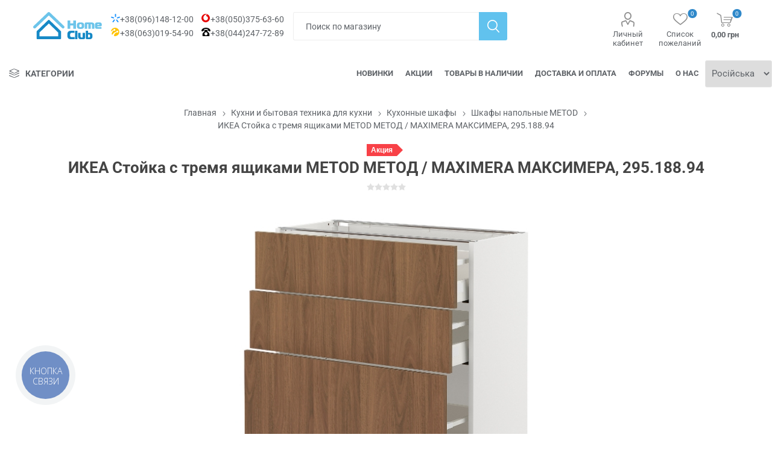

--- FILE ---
content_type: text/html; charset=utf-8
request_url: https://home-club.com.ua/ru/ikea-29518894
body_size: 26937
content:
<!DOCTYPE html><html lang="ru" dir="ltr" class="html-product-details-page" prefix="og: https://ogp.me/ns#"><head><title>ИКЕА Стойка с тремя ящиками METOD МЕТОД / MAXIMERA МАКСИМЕРА, 295.188.94 — купить в интернет-магазине | Home Club</title><meta charset="UTF-8"><meta name="description" content="ИКЕА Стойка с тремя ящиками METOD МЕТОД / MAXIMERA МАКСИМЕРА, 295.188.94 ➤ заказать в магазине товаров для дома бренда ИКЕА HOME CLUB 🛋️ Оригинальные товары ✔ Низкие цены 👍 Отзывы 🚚 Доставка по всей Украине!"><meta name="keywords" content="ИКЕА,IKEA,295.188.94,Стойка с тремя ящиками METOD МЕТОД / MAXIMERA МАКСИМЕРА"><meta name="viewport" content="width=device-width, initial-scale=1.0, minimum-scale=1.0, maximum-scale=2.0"><link rel="preload" as="font" href="/themes/emporium/content/icons/emporium-icons.woff" type="font/woff"><style type="text/css">@font-face {font-family:Roboto;font-style:normal;font-weight:300;src:url(/cf-fonts/s/roboto/5.0.11/latin/300/normal.woff2);unicode-range:U+0000-00FF,U+0131,U+0152-0153,U+02BB-02BC,U+02C6,U+02DA,U+02DC,U+0304,U+0308,U+0329,U+2000-206F,U+2074,U+20AC,U+2122,U+2191,U+2193,U+2212,U+2215,U+FEFF,U+FFFD;font-display:swap;}@font-face {font-family:Roboto;font-style:normal;font-weight:300;src:url(/cf-fonts/s/roboto/5.0.11/latin-ext/300/normal.woff2);unicode-range:U+0100-02AF,U+0304,U+0308,U+0329,U+1E00-1E9F,U+1EF2-1EFF,U+2020,U+20A0-20AB,U+20AD-20CF,U+2113,U+2C60-2C7F,U+A720-A7FF;font-display:swap;}@font-face {font-family:Roboto;font-style:normal;font-weight:300;src:url(/cf-fonts/s/roboto/5.0.11/vietnamese/300/normal.woff2);unicode-range:U+0102-0103,U+0110-0111,U+0128-0129,U+0168-0169,U+01A0-01A1,U+01AF-01B0,U+0300-0301,U+0303-0304,U+0308-0309,U+0323,U+0329,U+1EA0-1EF9,U+20AB;font-display:swap;}@font-face {font-family:Roboto;font-style:normal;font-weight:300;src:url(/cf-fonts/s/roboto/5.0.11/cyrillic/300/normal.woff2);unicode-range:U+0301,U+0400-045F,U+0490-0491,U+04B0-04B1,U+2116;font-display:swap;}@font-face {font-family:Roboto;font-style:normal;font-weight:300;src:url(/cf-fonts/s/roboto/5.0.11/greek/300/normal.woff2);unicode-range:U+0370-03FF;font-display:swap;}@font-face {font-family:Roboto;font-style:normal;font-weight:300;src:url(/cf-fonts/s/roboto/5.0.11/cyrillic-ext/300/normal.woff2);unicode-range:U+0460-052F,U+1C80-1C88,U+20B4,U+2DE0-2DFF,U+A640-A69F,U+FE2E-FE2F;font-display:swap;}@font-face {font-family:Roboto;font-style:normal;font-weight:300;src:url(/cf-fonts/s/roboto/5.0.11/greek-ext/300/normal.woff2);unicode-range:U+1F00-1FFF;font-display:swap;}@font-face {font-family:Roboto;font-style:normal;font-weight:400;src:url(/cf-fonts/s/roboto/5.0.11/greek-ext/400/normal.woff2);unicode-range:U+1F00-1FFF;font-display:swap;}@font-face {font-family:Roboto;font-style:normal;font-weight:400;src:url(/cf-fonts/s/roboto/5.0.11/cyrillic/400/normal.woff2);unicode-range:U+0301,U+0400-045F,U+0490-0491,U+04B0-04B1,U+2116;font-display:swap;}@font-face {font-family:Roboto;font-style:normal;font-weight:400;src:url(/cf-fonts/s/roboto/5.0.11/latin/400/normal.woff2);unicode-range:U+0000-00FF,U+0131,U+0152-0153,U+02BB-02BC,U+02C6,U+02DA,U+02DC,U+0304,U+0308,U+0329,U+2000-206F,U+2074,U+20AC,U+2122,U+2191,U+2193,U+2212,U+2215,U+FEFF,U+FFFD;font-display:swap;}@font-face {font-family:Roboto;font-style:normal;font-weight:400;src:url(/cf-fonts/s/roboto/5.0.11/cyrillic-ext/400/normal.woff2);unicode-range:U+0460-052F,U+1C80-1C88,U+20B4,U+2DE0-2DFF,U+A640-A69F,U+FE2E-FE2F;font-display:swap;}@font-face {font-family:Roboto;font-style:normal;font-weight:400;src:url(/cf-fonts/s/roboto/5.0.11/vietnamese/400/normal.woff2);unicode-range:U+0102-0103,U+0110-0111,U+0128-0129,U+0168-0169,U+01A0-01A1,U+01AF-01B0,U+0300-0301,U+0303-0304,U+0308-0309,U+0323,U+0329,U+1EA0-1EF9,U+20AB;font-display:swap;}@font-face {font-family:Roboto;font-style:normal;font-weight:400;src:url(/cf-fonts/s/roboto/5.0.11/latin-ext/400/normal.woff2);unicode-range:U+0100-02AF,U+0304,U+0308,U+0329,U+1E00-1E9F,U+1EF2-1EFF,U+2020,U+20A0-20AB,U+20AD-20CF,U+2113,U+2C60-2C7F,U+A720-A7FF;font-display:swap;}@font-face {font-family:Roboto;font-style:normal;font-weight:400;src:url(/cf-fonts/s/roboto/5.0.11/greek/400/normal.woff2);unicode-range:U+0370-03FF;font-display:swap;}@font-face {font-family:Roboto;font-style:normal;font-weight:700;src:url(/cf-fonts/s/roboto/5.0.11/vietnamese/700/normal.woff2);unicode-range:U+0102-0103,U+0110-0111,U+0128-0129,U+0168-0169,U+01A0-01A1,U+01AF-01B0,U+0300-0301,U+0303-0304,U+0308-0309,U+0323,U+0329,U+1EA0-1EF9,U+20AB;font-display:swap;}@font-face {font-family:Roboto;font-style:normal;font-weight:700;src:url(/cf-fonts/s/roboto/5.0.11/cyrillic/700/normal.woff2);unicode-range:U+0301,U+0400-045F,U+0490-0491,U+04B0-04B1,U+2116;font-display:swap;}@font-face {font-family:Roboto;font-style:normal;font-weight:700;src:url(/cf-fonts/s/roboto/5.0.11/greek-ext/700/normal.woff2);unicode-range:U+1F00-1FFF;font-display:swap;}@font-face {font-family:Roboto;font-style:normal;font-weight:700;src:url(/cf-fonts/s/roboto/5.0.11/latin/700/normal.woff2);unicode-range:U+0000-00FF,U+0131,U+0152-0153,U+02BB-02BC,U+02C6,U+02DA,U+02DC,U+0304,U+0308,U+0329,U+2000-206F,U+2074,U+20AC,U+2122,U+2191,U+2193,U+2212,U+2215,U+FEFF,U+FFFD;font-display:swap;}@font-face {font-family:Roboto;font-style:normal;font-weight:700;src:url(/cf-fonts/s/roboto/5.0.11/cyrillic-ext/700/normal.woff2);unicode-range:U+0460-052F,U+1C80-1C88,U+20B4,U+2DE0-2DFF,U+A640-A69F,U+FE2E-FE2F;font-display:swap;}@font-face {font-family:Roboto;font-style:normal;font-weight:700;src:url(/cf-fonts/s/roboto/5.0.11/greek/700/normal.woff2);unicode-range:U+0370-03FF;font-display:swap;}@font-face {font-family:Roboto;font-style:normal;font-weight:700;src:url(/cf-fonts/s/roboto/5.0.11/latin-ext/700/normal.woff2);unicode-range:U+0100-02AF,U+0304,U+0308,U+0329,U+1E00-1E9F,U+1EF2-1EFF,U+2020,U+20A0-20AB,U+20AD-20CF,U+2113,U+2C60-2C7F,U+A720-A7FF;font-display:swap;}</style><link rel="preconnect" href="https://googleads.g.doubleclick.net/"><link rel="preconnect" href="https://www.googletagmanager.com/"><link rel="preconnect" href="https://www.google.com/"><link rel="preconnect" href="https://stats.g.doubleclick.net"><link rel="preconnect" href="https://connect.facebook.net/"><link rel="preconnect" href="https://www.facebook.com/"><link rel="preconnect" href="https://analytics.google.com/"><link rel="preconnect" href="https://www.gstatic.com/"><link rel="preconnect" href="https://widgets.binotel.com/"><link rel="preconnect" href="https://my.binotel.ua/"><link rel="preconnect" href="https://embed.helpcrunch.com/"><link rel="preconnect" href="https://lottie.host"><link rel="preconnect" href="https://unpkg.com"><link rel="preconnect" href="https://web.webpushs.com/"><link rel="preconnect" href="https://multisearch.io/"><link rel="preconnect" href="https://static.cloudflareinsights.com/"><link rel="alternate" href="https://home-club.com.ua/ru/ikea-29518894" hreflang="ru-UA"><link rel="alternate" href="https://home-club.com.ua/ua/ikea-29518894" hreflang="uk-UA"><meta property="og:locale" content="ru_UA"><meta property="og:title" content="ИКЕА Стойка с тремя ящиками METOD МЕТОД / MAXIMERA МАКСИМЕРА, 295.188.94 — купить в интернет-магазине | Home Club"><meta property="og:type" content="website"><meta property="og:description" content="ИКЕА Стойка с тремя ящиками METOD МЕТОД / MAXIMERA МАКСИМЕРА, 295.188.94 ➤ заказать в магазине товаров для дома бренда ИКЕА HOME CLUB 🛋️ Оригинальные товары ✔ Низкие цены 👍 Отзывы 🚚 Доставка по всей Украине!"><meta property="og:url" content="https://home-club.com.ua/ru/ikea-29518894"><meta property="og:image" content="https://home-club.com.ua//images/thumbs/0413107_-_510.jpeg"><meta property="twitter:card" content="summary"><meta property="twitter:site" content="home-club.com.ua"><meta property="twitter:title" content="ИКЕА Стойка с тремя ящиками METOD МЕТОД / MAXIMERA МАКСИМЕРА, 295.188.94"><meta property="twitter:description" content="ИКЕА Стойка с тремя ящиками METOD МЕТОД / MAXIMERA МАКСИМЕРА, 295.188.94 ➤ заказать в магазине товаров для дома бренда ИКЕА HOME CLUB 🛋️ Оригинальные товары ✔ Низкие цены 👍 Отзывы 🚚 Доставка по всей Украине!"><meta property="twitter:image" content="https://home-club.com.ua//images/thumbs/0413107_-_510.jpeg"><meta property="twitter:url" content="https://home-club.com.ua/ru/ikea-29518894"><link rel="preload" as="image" href="https://home-club.com.ua//images/thumbs/0413107_-_510.jpeg" sameorigin><link rel="stylesheet" href="/css/xl2idtvpebmyo2cxdcqjrw.styles.css?v=qxqy2qyz9qmvcy02rjyam98bflo"><style>.product-details-page .full-description{display:none}.product-details-page .ui-tabs .full-description{display:block}.product-details-page .tabhead-full-description{display:none}.product-details-page .product-specs-box{display:none}.product-details-page .ui-tabs .product-specs-box{display:block}.product-details-page .ui-tabs .product-specs-box .title{display:none}.product-details-page .product-no-reviews,.product-details-page .product-review-links{display:none}</style><script async src="/plugins/foxnetsoft.googleanalytics4/scripts/googleanalytics4.js"></script><script>window.dataLayer=window.dataLayer||[];var GA4_productImpressions=GA4_productImpressions||[],GA4_productDetails=GA4_productDetails||[],GA4_cartproducts=GA4_cartproducts||[],GA4_wishlistproducts=GA4_wishlistproducts||[]</script><script>(function(n,t,i,r,u){n[r]=n[r]||[];n[r].push({"gtm.start":(new Date).getTime(),event:"gtm.js"});var e=t.getElementsByTagName(i)[0],f=t.createElement(i),o=r!="dataLayer"?"&l="+r:"";f.async=!0;f.src="https://www.googletagmanager.com/gtm.js?id="+u+o;e.parentNode.insertBefore(f,e)})(window,document,"script","dataLayer","GTM-TZNXJ4")</script><link rel="canonical" href="https://home-club.com.ua/ru/ikea-29518894"><script src="/js/lcdhgweawhoweiqk3jkgna.scripts.js?v=pq_3sjfdfdmdeo9vjqbqy6cofoa"></script><script charset="UTF-8" src="//web.webpushs.com/js/push/e04e276c6ff31b487a475a274a6b69c2_1.js" async></script><body class="product-details-page-body"><input name="__RequestVerificationToken" type="hidden" value="CfDJ8IoktxTzjZJOtmuJrsQeZnlH4MPY6QtNu343lXZtTBSeEi-M4lZz754UWWt3b-0Wwp3futC5ZrwTtiKFk1ucuZ1F1wMg_-Cw9JM8UyWrdoUTlWfylin5lplDYFaPVza1Wg3At823TqEesQ3glmZkPfM"><noscript><img height="1" width="1" style="display:none" src="https://www.facebook.com/tr?id=381238518893834%&amp;ev=PageView&amp;noscript=1" alt="fp"></noscript><noscript><iframe src="https://www.googletagmanager.com/ns.html?id=GTM-TZNXJ4" height="0" width="0" style="display:none;visibility:hidden"></iframe></noscript><div class="ajax-loading-block-window" style="display:none"></div><div id="dialog-notifications-success" title="Уведомление" style="display:none"></div><div id="dialog-notifications-error" title="Ошибка" style="display:none"></div><div id="dialog-notifications-warning" title="Предупреждение" style="display:none"></div><div id="bar-notification" class="bar-notification-container" data-close="Закрыть"></div><!--[if lte IE 8]><div style="clear:both;height:59px;text-align:center;position:relative"><a href="http://www.microsoft.com/windows/internet-explorer/default.aspx" target="_blank"> <img src="/Themes/Emporium/content/img/ie_warning.jpg" height="42" width="820" alt="You are using an outdated browser. For a faster, safer browsing experience, upgrade for free today."> </a></div><![endif]--><div class="master-wrapper-page"><div class="responsive-nav-wrapper-parent"><div class="responsive-nav-wrapper"><div class="menu-title"><span>Меню</span></div><div class="search-wrap"><span>Поиск</span></div><div class="menu-contacts contacts-toggle"><span></span></div><div class="mobile-logo"><a href="/ru" class="logo"><div width="114" height="45" class="logo-homeclub"></div></a></div><div class="shopping-cart-link"></div><div class="personal-button" id="header-links-opener"><span>Personal menu</span></div></div></div><div class="header"><div class="header-lower"><div class="header-logo"><a href="/ru" class="logo"><div width="114" height="45" class="logo-homeclub"></div></a></div><div class="header-contacts-toggle contacts-toggle"><span></span></div><div class="header-contacts"><a href="tel:+380961481200"><div width="15" height="14" class="logo-kyivstar"></div>+38(096)148-12-00 </a> <a href="tel:+380503756360"><div width="15" height="14" class="logo-vodafone"></div>+38(050)375-63-60 </a> <br> <a href="tel:+380630195490"><div width="15" height="14" class="logo-lifecell"></div>+38(063)019-54-90 </a> <a href="tel:+380442477289"><div width="15" height="14" class="logo-phone"></div>+38(044)247-72-89 </a></div><div class="search-box store-search-box"><div class="close-side-menu"><span class="close-side-menu-text">Поиск по магазину</span> <span class="close-side-menu-btn">Закрыть</span></div><form method="get" id="small-search-box-form" action="/ru/search"><input type="text" class="search-box-text" id="small-searchterms" autocomplete="off" name="q" placeholder="Поиск по магазину" aria-label="Поиск по магазину"> <button type="submit" class="button-1 search-box-button">Поиск</button></form></div><div class="header-links-wrapper"><div class="header-links"><ul><li style="width:71px"><span data-class="spanlink" data-loginurl="/ru/login" data-href="L3J1L2N1c3RvbWVyL2luZm8/cmV0dXJuVXJsPSUyRnJ1JTJGaWtlYS0yOTUxODg5NA==" class="ico-account opener">Личный кабинет</span><div class="profile-menu-box"><div class="close-side-menu"><span class="close-side-menu-text">Личный кабинет</span> <span class="close-side-menu-btn">Закрыть</span></div><div class="header-form-holder"><span data-class="spanlink" data-href="L3J1L3JlZ2lzdGVyP3JldHVyblVybD0lMkZydSUyRmlrZWEtMjk1MTg4OTQ=" class="ico-register">Регистрация</span> <span data-class="spanlink" data-href="L3J1L2xvZ2luP3JldHVyblVybD0lMkZydSUyRmlrZWEtMjk1MTg4OTQ=" class="ico-login">Войти</span></div></div><li><a href="/ru/wishlist" class="ico-wishlist"> <span class="wishlist-label">Список пожеланий</span> <span class="wishlist-qty">0</span> </a></ul><div class="mobile-flyout-wrapper"><div class="close-side-menu"><span class="close-side-menu-text">Корзина</span> <span class="close-side-menu-btn">Close</span></div><div id="flyout-cart" class="flyout-cart" data-removeitemfromcarturl="/ru/EmporiumTheme/RemoveItemFromCart" data-flyoutcarturl="/ru/EmporiumTheme/FlyoutShoppingCart"><div id="topcartlink"><a href="/ru/cart" class="ico-cart"> <span class="cart-qty">0</span> <span class="cart-label"> 0,00 грн </span> </a></div><div class="mini-shopping-cart"><div class="flyout-cart-scroll-area"><p>Ваша корзина пуста.</div></div></div></div></div></div></div><div class="header-menu-parent"><div class="header-menu categories-in-side-panel"><div class="category-navigation-list-wrapper"><span class="category-navigation-title">Категории</span><ul class="category-navigation-list sticky-flyout"></ul></div><div class="close-menu"><span class="close-menu-text">Меню</span> <span class="close-menu-btn">Закрыть</span></div><input type="hidden" value="false" id="isRtlEnabled"><ul class="top-menu"><li class="all-categories"><span>Категории</span><div class="plus-button"></div><div class="sublist-wrap"><ul class="sublist"><li class="back-button"><span>Назад</span><li class="root-category-items"><a class="with-subcategories" href="/ru/aktsii-ikea">АКЦИИ</a><div class="plus-button"></div><div class="sublist-wrap"><ul class="sublist"><li class="back-button"><span>Назад</span><li><a href="/ru/rozprodazh">РАСПРОДАЖА</a><li><a href="/ru/tovary-z-zhovtymy-tsinnykamy">Товары с желтыми ценниками</a><li><a href="/ru/znyzhky-dnia">СКИДКИ ДНЯ</a></ul></div><li class="root-category-items"><a class="with-subcategories" href="/ru/khity-prodazhiv">ХИТЫ ПРОДАЖ</a><div class="plus-button"></div><div class="sublist-wrap"><ul class="sublist"><li class="back-button"><span>Назад</span><li><a href="/ru/za-ostanni-14-dniv-ikea">За последние 14 дней</a><li><a href="/ru/za-ves-chas">За все время</a></ul></div><li class="root-category-items"><a href="/ru/podarunkovi-sertyfikaty-ikea">Подарочные сертификаты</a><li class="root-category-items"><a>Chomik</a><li class="root-category-items"><a href="/ru/tovary-v-najavnosti-ikea">ТОВАРЫ В НАЛИЧИИ</a><li class="root-category-items"><a href="/ru/novynky-ikea">НОВИНКИ</a><li class="root-category-items"><a href="/ru/tovary-v-magazyni-ikea">ТОВАРЫ В МАГАЗИНЕ</a><li class="root-category-items"><a class="with-subcategories" href="/ru/zymovi-sviata">Рождественская коллекция</a><div class="plus-button"></div><div class="sublist-wrap"><ul class="sublist"><li class="back-button"><span>Назад</span><li><a href="/ru/rizdviani-prykrasy">Рождественские украшения</a><li><a href="/ru/novorichni-hirliandy">Рождественское освещение</a><li><a href="/ru/novorichni-roslyny-ta-horshchyky">Горшки и праздничные растения</a><li><a href="/ru/novorichnyy-tekstyl">Праздничные текстильные изделия</a><li><a href="/ru/novorichni-stravy-ta-vypichka">Рождественская кулинария и выпечка</a><li><a href="/ru/novorichne-serviruvannia-stolu">Праздничный столовый сервиз</a><li><a href="/ru/kantseliarski-tovary">Канцелярские товары</a><li><a href="/ru/sviatkovi-stravy">Рождественские блюда</a></ul></div><li class="root-category-items"><a class="with-subcategories" href="/ru/kukhonne-pryladdia-ikea">Кухни и бытовая техника для кухни</a><div class="plus-button"></div><div class="sublist-wrap"><ul class="sublist"><li class="back-button"><span>Назад</span><li><a href="/ru/kukhonni-systemy">Кухонные системы</a><li><a href="/ru/zapasni-chastyny-dlia-pobutovykh-pryladiv-ikea">Бытовая техника</a><li><a href="/ru/dvertsiata-kukhni-ta-frontalni-paneli-shukhliad">Кухонные фасады</a><li><a href="/ru/kukhonni-shafy">Кухонные шкафы</a><li><a href="/ru/metod-metod-vnutrishni-elementy">Оснащение кухонных шкафов</a><li><a href="/ru/kukhonni-stilnytsi">Кухонные столешницы</a><li><a href="/ru/kukhonni-ostrivtsi-ta-vizky">Кухонные острова, тележки и барные стойки</a><li><a href="/ru/kukhoni-systemy-ta-aksesuary-pryladdia-nastinni-moduli-dlia-zberihannia">Полки для кухни</a><li><a href="/ru/ruchky">Ручки и ручки</a><li><a href="/ru/vporiadkuvannia-rechey-v-komirchyni">Стеллажи для кладовых</a><li><a href="/ru/zakhysni-ta-nastinni-paneli">Кухонные стеновые панели</a><li><a href="/ru/metod-metod-kukhonni-zmishuvachi-ta-myyky">Раковины и смесители для кухни</a><li><a href="/ru/kukhonne-osvitlennia">Освещение кухонной мебели</a><li><a href="/ru/modulni-kukhni">Мини-кухни</a><li><a href="/ru/polytsi-ta-shukhliady-metod">Полки и ящики для кухни METOD</a></ul></div><li class="root-category-items"><a class="with-subcategories" href="/ru/mebli-dlia-zberihannia-ikea">Мебель для хранения</a><div class="plus-button"></div><div class="sublist-wrap"><ul class="sublist"><li class="back-button"><span>Назад</span><li><a href="/ru/knyzhkovi-shafy-ta-stelazhi">Книжные шкафы и стеллажи</a><li><a href="/ru/systemy-zberihannia">Системы хранения данных</a><li><a href="/ru/shafy-ta-servanty">Шкафы и витрины</a><li><a href="/ru/mebli-dlia-televizora-ta-multymedia">Шкафы и комоды для телевизоров</a><li><a href="/ru/komody-ta-tumby">Комоды и тумбочки</a><li><a href="/ru/harderobni-shafy">Гардеробные шкафы</a><li><a href="/ru/servanty-bufety-ta-konsolni-stoly">Серванты, буфеты и консоли</a><li><a href="/ru/vulychni-systemy-zberihannia">Хранение в саду и на балконе</a><li><a href="/ru/harazh-z-viddilenniam-dlia-zberihannia">Гаражное хранение</a><li><a href="/ru/vizky">Кухонные и ванные тележки</a><li><a href="/ru/shyrmy">Ширмы</a><li><a href="/ru/komplekty-mebliv-dlia-peredpokoiu">Мебель в прихожую</a><li><a href="/ru/zberihannia-ihrashok">Хранение игрушек</a><li><a href="/ru/shafy-dlia-dokumentiv">Шкафы для документов</a><li><a href="/ru/shafy-ta-polytsi-dlia-vzuttia">Шкафы и полки для обуви</a></ul></div><li class="root-category-items"><a class="with-subcategories" href="/ru/stolovi-prybory-ta-posud-ikea">Кухонная и столовая посуда</a><div class="plus-button"></div><div class="sublist-wrap"><ul class="sublist"><li class="back-button"><span>Назад</span><li><a href="/ru/zberihannia-produktiv-kharchuvannia">Хранение продуктов питания</a><li><a href="/ru/posud">Столовые приборы</a><li><a href="/ru/posud-dlia-pryhotuvannia-izhi">Посуда для приготовления пищи</a><li><a href="/ru/kukhonni-aksesuary">Кухонные принадлежности</a><li><a href="/ru/sklianyy-posud-i-hlechyky">Стеклянная посуда и кувшины</a><li><a href="/ru/kava-i-chay">Кофе и чай</a><li><a href="/ru/podacha-strav-na-stil">Посуда для сервировки</a><li><a href="/ru/aksesuary-dlia-myttia-posudu">Аксессуары для мытья посуды</a><li><a href="/ru/stolovi-prybory">Столовые и сервировочные приборы</a><li><a href="/ru/nozhi-ta-obrobni-doshky">Ножи и разделочные доски</a><li><a href="/ru/formy-dlia-vypikannia">Формы для выпечки</a><li><a href="/ru/stolovyy-tekstyl">Столовое белье</a><li><a href="/ru/kukhonnyy-tekstyl">Текстиль для кухни</a><li><a href="/ru/servetky-ta-servetnytsi">Салфетки и салфетницы</a><li><a href="/ru/kukhonnyy-i-stolovyy-posud-dlia-ditey">Кухонная и столовая посуда для детей</a><li><a href="/ru/piknik-ta-vidpochynok-na-pryrodi">Пикник и отдых на природе</a></ul></div><li class="root-category-items"><a class="with-subcategories" href="/ru/stiltsi">Стулья</a><div class="plus-button"></div><div class="sublist-wrap"><ul class="sublist"><li class="back-button"><span>Назад</span><li><a href="/ru/tablytsi">Столы</a><li><a href="/ru/stiltsi-stiltsi">Стулья</a><li><a href="/ru/stolovi-mebli">Мебель для столовой</a><li><a href="/ru/zhurnalni-ta-prystavni-stolyky">Столики для гостиной</a><li><a href="/ru/drabyny-ta-taburety-drabyny">Табуреты и лестницы</a><li><a href="/ru/taburety">Tабуретки</a><li><a href="/ru/lavky">Скамейки</a><li><a href="/ru/dytiachi-stilchyky-ta-stilchyky-dlia-hoduvannia">Стульчики для кормления</a><li><a href="/ru/stiltsi-dytiachi-stiltsi">Детские стулья, табуреты и кресла</a><li><a href="/ru/dytiachi-mebli-dytiachi-stoly">Детские столики</a><li><a href="/ru/barni-mebli">Барная мебель</a><li><a href="/ru/mebli-dlia-kafe">Мебель для кафе</a><li><a href="/ru/stiltsi-ta-taburety-dlia-tualetnoho-stolyka">Стулья и табуреты для туалетного столика</a></ul></div><li class="root-category-items"><a class="with-subcategories" href="/ru/tekstyl-ikea">Текстиль и ковры</a><div class="plus-button"></div><div class="sublist-wrap"><ul class="sublist"><li class="back-button"><span>Назад</span><li><a href="/ru/podushky-ta-chokhly">Декоративные подушки и наволочки</a><li><a href="/ru/kovdry-i-pledy">Плиты и покрывала</a><li><a href="/ru/postilna-bilyzna">Постельное белье, одеяла и подушки</a><li><a href="/ru/tekstyl-dlia-vannoi-kimnaty">Текстиль для ванных комнат</a><li><a href="/ru/tekstyl-dlia-ditey">Текстиль для детей</a><li><a href="/ru/tekstyl-dlia-nemovliat">Текстиль для младенцев</a><li><a href="/ru/kukhonnyy-tekstyl">Текстиль для кухни</a><li><a href="/ru/tekstyl-dlia-stola">Столовое белье</a><li><a href="/ru/podushky-na-stiltsi">Подушки для стульев</a><li><a href="/ru/podushky-dlia-sadovykh-mebliv">Садовые подушки</a><li><a href="/ru/kylymy">Ковры</a><li><a href="/ru/odiah-ta-aksesuary">Одежда и аксессуары</a><li><a href="/ru/tkanyny-ta-aksesuary-dlia-shyttia">Ткани и фурнитура для шитья</a><li><a href="/ru/opora-dlia-popereka">Поддержка поясничного отдела</a></ul></div><li class="root-category-items"><a class="with-subcategories" href="/ru/osvitlennia-ikea">освещение</a><div class="plus-button"></div><div class="sublist-wrap"><ul class="sublist"><li class="back-button"><span>Назад</span><li><a href="/ru/svitlodiodni-lampy">Светодиодные лампочки</a><li><a href="/ru/lampy">лампы</a><li><a href="/ru/rozumne-osvitlennia">Интеллектуальное освещение</a><li><a href="/ru/vbudovane-osvitlennia">Встроенное освещение</a><li><a href="/ru/osvitlennia-vannoi">Светильник для ванной</a><li><a href="/ru/dekoratyvni-svitylnyky">Декоративное освещение</a><li><a href="/ru/zovnishnie-osvitlennia">Садовое освещение</a></ul></div><li class="root-category-items"><a class="with-subcategories" href="/ru/dekor-ikea">Декор</a><div class="plus-button"></div><div class="sublist-wrap"><ul class="sublist"><li class="back-button"><span>Назад</span><li><a href="/ru/rizdviani-prykrasy">Рождественские украшения</a><li><a href="/ru/nastinnyy-dekor">Рамки и картинки</a><li><a href="/ru/vazy-ta-mysky">Вазы и декоративные чаши</a><li><a href="/ru/pidsvichnyky-ta-svichky">Подсвечники и свечи</a><li><a href="/ru/dzerkala">зеркала</a><li><a href="/ru/hodynnyky">Часы</a><li><a href="/ru/horshchyky-dlia-kvitiv">Горшки и кашпо</a><li><a href="/ru/roslyny-ta-kvity">Растения и цветы</a><li><a href="/ru/dekoratyvni-aksesuary">Фигурки и декоративные украшения</a><li><a href="/ru/aromaty-dlia-domu">Потпури, свечи и ароматические саше</a><li><a href="/ru/kantseliarski-tovary">Канцелярские товары</a><li><a href="/ru/korobky-ta-koshyky-dlia-zberihannia">Ящики и корзины для хранения</a><li><a href="/ru/doshky-dlia-notatok">Магнитные, пробковые и другие доски</a></ul></div><li class="root-category-items"><a class="with-subcategories" href="/ru/tovary-dlia-ditey-ta-nemovliat-ikea">Дети и младенцы</a><div class="plus-button"></div><div class="sublist-wrap"><ul class="sublist"><li class="back-button"><span>Назад</span><li><a href="/ru/tovary-dlia-nemovliat">Младенцы</a><li><a href="/ru/tovary-dlia-ditey">Дети</a></ul></div><li class="root-category-items"><a class="with-subcategories" href="/ru/lizhka-ta-matratsy-ikea">Кровати и матрасы</a><div class="plus-button"></div><div class="sublist-wrap"><ul class="sublist"><li class="back-button"><span>Назад</span><li><a href="/ru/lizhka">Кровати</a><li><a href="/ru/matratsy">Матрасы</a><li><a href="/ru/prylizhkovi-stolyky">Прикроватные тумбы и прикроватные столики</a><li><a href="/ru/postilna-bilyzna">Постельное белье, одеяла и подушки</a><li><a href="/ru/reykovi-osnovy-lizhok">Реечные днища кроватей</a><li><a href="/ru/zberihannia-pid-lizhkom">Подкроватные контейнеры</a><li><a href="/ru/osnovy-dlia-matratsiv">Основания матрасов</a><li><a href="/ru/nizhky-lizhok">Ножки для кроватей</a><li><a href="/ru/uzgholiv-ia">Изголовья для кроватей</a><li><a href="/ru/lizhka-z-matratsamy-dodaiutsia">Кровати с матрасами</a><li><a href="/ru/chokhly-dlia-lizhok-ta-uzgholiv-ia">Чехлы для кроватей и изголовий</a><li><a href="/ru/nabory-mebliv-dlia-spalni">Наборы мебели</a></ul></div><li class="root-category-items"><a class="with-subcategories" href="/ru/32356-dyvany-ta-krisla">Диваны и кресла</a><div class="plus-button"></div><div class="sublist-wrap"><ul class="sublist"><li class="back-button"><span>Назад</span><li><a href="/ru/dyvany-ta-krisla">Диваны, не раскладывающиеся</a><li><a href="/ru/dyvany-lizhka">Диваны-кровати и кресла-кровати</a><li><a href="/ru/krisla">Кресла</a><li><a href="/ru/lizhka-z-pidiymalnym-mekhanizmom-pidstavky-dlia-nih-ta-pufyky">Ножки и пуфы</a><li><a href="/ru/kushetky">Кушетки</a><li><a href="/ru/chokhly-dlia-dyvaniv-ta-krisel">Чехлы на мягкую мебель</a><li><a href="/ru/podushky-dlia-dyvaniv">Подушки для диванов и кресел</a><li><a href="/ru/nizhky-dlia-dyvaniv-i-krisel">Ножки для кресел и диванов</a></ul></div><li class="root-category-items"><a class="with-subcategories" href="/ru/shtory-tiuli-ta-zhaliuzi">Шторы, занавески и жалюзи</a><div class="plus-button"></div><div class="sublist-wrap"><ul class="sublist"><li class="back-button"><span>Назад</span><li><a href="/ru/shtory">Шторы и занавески</a><li><a href="/ru/rolety">Рольставни</a><li><a href="/ru/karnyzy-ta-aksesuary-dlia-shtor">Карнизы и аксессуары для штор</a></ul></div><li class="root-category-items"><a class="with-subcategories" href="/ru/mebli-stoly">Столы</a><div class="plus-button"></div><div class="sublist-wrap"><ul class="sublist"><li class="back-button"><span>Назад</span><li><a href="/ru/pysmovi-ta-komp-iuterni-stoly">Письменные столы</a><li><a href="/ru/robochi-krisla">Офисные стулья и кресла</a><li><a href="/ru/heymerski-mebli">Мебель для геймеров</a><li><a href="/ru/stoly-dlia-konferentsiy">Конференц-столы</a><li><a href="/ru/komplekty-stoliv-dlia-konferentsiy">Комплекты столов и стульев для конференций</a><li><a href="/ru/komplekty-stola-ta-stiltsiv">Наборы письменных столов и стульев</a><li><a href="/ru/krisla-dlia-konferentsiy">Конференционные стулья</a></ul></div><li class="root-category-items"><a class="with-subcategories" href="/ru/nevelyke-zberihannia-ta-prybyrannia">Небольшое хранение и наведение порядка</a><div class="plus-button"></div><div class="sublist-wrap"><ul class="sublist"><li class="back-button"><span>Назад</span><li><a href="/ru/korobky-ta-koshyky-dlia-zberihannia">Ящики и корзины для хранения</a><li><a href="/ru/aksesuary-dlia-zberihannia-odiahu">Аксессуары для хранения одежды</a><li><a href="/ru/hachky-polytsi-ta-doshky">Крючки, полки и доски</a><li><a href="/ru/ofisne-pryladdia">Офисные принадлежности</a><li><a href="/ru/smittievi-baky-dlia-sortuvannia-vidkhodiv">Контейнеры для сортировки отходов</a><li><a href="/ru/orhanizatory-dokumentiv-ta-hazet">Органайзеры для документов и прессы</a><li><a href="/ru/kabeli-orhanizatsiia-kabeliv-ta-aksesuary">Кабели, кабельная организация и аксессуары</a><li><a href="/ru/sumky-ta-dorozhni-aksesuary">Сумки и аксессуары для путешествий</a><li><a href="/ru/aksesuary-dlia-pereizdu">Принадлежности для переезда</a><li><a href="/ru/aksesuary-dlia-vannoi-kimnaty">Аксессуары для ванной комнаты</a><li><a href="/ru/zberihannia-produktiv-kharchuvannia">Хранение продуктов питания</a></ul></div><li class="root-category-items"><a class="with-subcategories" href="/ru/tovary-dlia-vannoi-kimnaty-ikea">Ванные комнаты</a><div class="plus-button"></div><div class="sublist-wrap"><ul class="sublist"><li class="back-button"><span>Назад</span><li><a href="/ru/systemy-dlia-vannoi-kimnaty">Серия мебели для ванной комнаты</a><li><a href="/ru/aksesuary-dlia-vannoi">Аксессуары для ванной комнаты</a><li><a href="/ru/mebli-dlia-vannoi-kimnaty">Ванные шкафчики напольные</a><li><a href="/ru/stelazh-dlia-vannoi-kimnaty">Стеллажи и высокие шкафы для ванной комнаты</a><li><a href="/ru/nastinni-shafy-dlia-vannoi-kimnaty">Навесные шкафчики для ванной комнаты</a><li><a href="/ru/yashchyky-ta-koshyky-dlia-vannoi-kimnaty">Коробки и корзины для ванной комнаты</a><li><a href="/ru/dushi">Душевые кабины и аксессуары для душа</a><li><a href="/ru/mebli-dlia-pralnoi">Стирка, сушка и глажка</a><li><a href="/ru/tekstyl-dlia-vannoi-kimnaty">Текстиль для ванных комнат</a><li><a href="/ru/polytsi-dlia-vannoi-kimnaty">Полки и держатели для ванной комнаты</a><li><a href="/ru/taburety-ta-lavky-dlia-vannoi-kimnaty">Табуреты и скамейки для ванных комнат</a><li><a href="/ru/rakovyny-dlia-vannoi-kimnaty">умывальники</a><li><a href="/ru/zmishuvachi-dlia-vannoi-kimnaty">Смесители для ванной комнаты</a><li><a href="/ru/vizky-dlia-vannoi-kimnaty">Тележки для ванных комнат</a><li><a href="/ru/tovary-dlia-vannoi-kimnaty-dzerkala-dlia-vannoi">Влагостойкие зеркала для ванной</a><li><a href="/ru/stilnytsi-dlia-vannoi-kimnaty">Столешницы для ванных комнат</a><li><a href="/ru/osvitlennia-vannoi">Светильник для ванной</a></ul></div><li class="root-category-items"><a class="with-subcategories" href="/ru/prannia-ta-prybyrannia-ikea">Стирка и уборка</a><div class="plus-button"></div><div class="sublist-wrap"><ul class="sublist"><li class="back-button"><span>Назад</span><li><a href="/ru/koshyky-dlia-smittia-ta-sumky">Корзины и сумки</a><li><a href="/ru/aksesuary-dlia-myttia-posudu">Аксессуары для мытья посуды</a><li><a href="/ru/shafy-ta-polytsi-dlia-bilyzny">Шкафы и стеллажи для прачечной</a><li><a href="/ru/koshyky-dlia-prannia">Корзины для белья и белья</a><li><a href="/ru/aksesuary-dlia-prannia">Моечные принадлежности</a><li><a href="/ru/aksesuary-dlia-prybyrannia">Аксессуары для чистки</a><li><a href="/ru/susharky-dlia-bilyzny">Сушилки для белья</a><li><a href="/ru/prasuvalni-doshky">Гладильные доски</a><li><a href="/ru/pralni-ta-sushylni-mashyny">Стиральные и сушильные машины</a></ul></div><li class="root-category-items"><a class="with-subcategories" href="/ru/pobutovi-prylady">Бытовая электроника</a><div class="plus-button"></div><div class="sublist-wrap"><ul class="sublist"><li class="back-button"><span>Назад</span><li><a href="/ru/kabeli-ta-zariadni-prystroi">Кабели и зарядные устройства</a><li><a href="/ru/rozumne-osvitlennia">Интеллектуальное освещение</a><li><a href="/ru/aksesuary-dlia-mobilnykh-telefoniv-i-planshetiv">Аксессуары для мобильных телефонов и планшетов</a><li><a href="/ru/ochyshchuvachi-povitria-ta-aksesuary">Очистители воздуха и аксессуары</a><li><a href="/ru/aksesuary-dlia-rozumnoho-budynku">Аксессуары для умного дома</a><li><a href="/ru/kabeli-orhanizatsiia-kabeliv-ta-aksesuary">Кабели, кабельная организация и аксессуары</a><li><a href="/ru/dynamiky-ta-aksesuary">Акустические системы и аксессуары</a><li><a href="/ru/pobutova-tekhnika">Бытовая техника</a></ul></div><li class="root-category-items"><a class="with-subcategories" href="/ru/horshchyky-dlia-kvitiv-ta-roslyny-ikea">Горшки и растения</a><div class="plus-button"></div><div class="sublist-wrap"><ul class="sublist"><li class="back-button"><span>Назад</span><li><a href="/ru/horshchyky-dlia-kvitiv">Горшки и кашпо</a><li><a href="/ru/roslyny-ta-kvity">Растения и цветы</a><li><a href="/ru/pidstavky-bez-z-kolishchatkamy-dlia-roslyn">Стойки и тележки для горшков</a><li><a href="/ru/polyvalnytsi">Лейки и опрыскиватели</a><li><a href="/ru/aksesuary-dlia-vyroshchuvannia-roslyn">Садовые принадлежности и инструменты</a></ul></div><li class="root-category-items"><a class="with-subcategories" href="/ru/smart-home-ikea">Умный дом</a><div class="plus-button"></div><div class="sublist-wrap"><ul class="sublist"><li class="back-button"><span>Назад</span><li><a href="/ru/rozumne-osvitlennia">Интеллектуальное освещение</a><li><a href="/ru/peremykachi-rozumnoho-osvitlennia-ta-pulty-dystantsiynoho-keruvannia">Аксессуары для умного дома</a><li><a href="/ru/rozumni-ochyshchuvachi-povitria-ta-filtry">Интеллектуальные очистители воздуха и аксессуары</a><li><a href="/ru/wi-fi-dynamiky">Wi-Fi динамики</a></ul></div><li class="root-category-items"><a class="with-subcategories" href="/ru/remont-pomeshkannia-ta-aksesuary-dlia-domu-ikea">Сделай сам в домашних условиях</a><div class="plus-button"></div><div class="sublist-wrap"><ul class="sublist"><li class="back-button"><span>Назад</span><li><a href="/ru/skytta-skiutta-systema-rozsuvnykh-dvertsiat">Система раздвижных дверей SKYTTA</a><li><a href="/ru/ruchky">Ручки и ручки</a><li><a href="/ru/pidlohove-pokryttia-dlia-vulytsi">Полы для балконов и террас</a><li><a href="/ru/instrumenty-ta-kriplennia">Инструменты и принадлежности для монтажа</a><li><a href="/ru/tovary-dlia-pereizdu">Принадлежности для переезда</a><li><a href="/ru/zakhysni-ta-nastinni-paneli">Кухонные стеновые панели</a><li><a href="/ru/olii-morylky-ta-dohliad">Масла, красители и средства ухода</a><li><a href="/ru/akustychni-paneli">Акустические панели</a><li><a href="/ru/bezpeka-u-domi">Товары для безопасности в доме</a><li><a href="/ru/kukhonni-ta-umyvalnykovi-zmishuvachi">Кухонные и раковые смесители</a></ul></div><li class="root-category-items"><a class="with-subcategories" href="/ru/produktsiia-dlia-tvaryn-ikea">Товары для животных</a><div class="plus-button"></div><div class="sublist-wrap"><ul class="sublist"><li class="back-button"><span>Назад</span><li><a href="/ru/produktsiia-dlia-sobak">Товары для собак</a><li><a href="/ru/produkty-dlia-kotiv">Товары для кошек</a></ul></div><li class="root-category-items"><a class="with-subcategories" href="/ru/izha-ta-napoi">Еда и напитки</a><div class="plus-button"></div><div class="sublist-wrap"><ul class="sublist"><li class="back-button"><span>Назад</span><li><a href="/ru/vehetarianski-ta-roslynni-stravy">Вегетарианские и веганские блюда</a><li><a href="/ru/kondyterski-vyroby-deserty-pechyvo">Десерты, торты и печенье</a><li><a href="/ru/m-iaso">Мясные блюда</a><li><a href="/ru/napoi">Напитки</a><li><a href="/ru/khlib-i-molochni-produkty">Хлебобулочные изделия и молочные продукты</a><li><a href="/ru/ryba-ta-moreprodukty">Рыба и морепродукты</a><li><a href="/ru/spetsii-syry-ta-dzhemy">Соусы, джемы и приправы</a><li><a href="/ru/sneky-ta-tsukerky">Закуски и напитки в дорогу</a><li><a href="/ru/harniry-ta-sousy">Соусы и сопровождение</a><li><a href="/ru/litni-stravy">Летнее питание</a><li><a href="/ru/sviatkovi-stravy">Рождественские блюда</a></ul></div><li class="root-category-items"><a class="with-subcategories" href="/ru/sadovi-mebli-ikea">Сад и балкон</a><div class="plus-button"></div><div class="sublist-wrap"><ul class="sublist"><li class="back-button"><span>Назад</span><li><a href="/ru/mebli-sadovi-mebli-ikea">Садовая и балконная мебель</a><li><a href="/ru/pidlohove-pokryttia-dlia-vulytsi">Полы для балконов и террас</a><li><a href="/ru/parasoli-ta-altanky">Зонты, беседки и перголы</a><li><a href="/ru/sadovi-aksesuary">Садовые аксессуары</a><li><a href="/ru/sadovi-horshchyky-ta-roslyny">Садовые горшки и растения</a><li><a href="/ru/zovnishnie-osvitlennia">Садовое освещение</a><li><a href="/ru/vulychni-systemy-zberihannia">Хранение в саду и на балконе</a><li><a href="/ru/vidkryta-kukhnia-ta-aksesuary">Садовая кухня и барбекю</a><li><a href="/ru/sadovi-kylymy">Ковры для балкона и террасы</a></ul></div></ul></div><li><a href="/ru/novynky-ikea">Новинки</a><li><a href="/ru/aktsii-ikea">Акции</a><li><a href="/ru/tovary-v-najavnosti-ikea">Товары в наличии</a><li><a href="/ru/oplata-i-dostavka">Доставка и оплата</a><li><a href="/ru/boards">Форумы</a><li><a href="/ru/aboutus">О нас</a><li><div class="language-selector desktop"><select id="customerlanguage" name="customerlanguage" onchange="setLocation(this.value)" aria-label="Выбор языка"><option value="https://home-club.com.ua/ru/changelanguage/4?returnUrl=%2Fru%2Fikea-29518894">Українська<option selected value="https://home-club.com.ua/ru/changelanguage/2?returnUrl=%2Fru%2Fikea-29518894">Російська</select></div><div class="language-selector mobile mobile-selector"><div class="current-language-selector selector-title">Російська</div><div class="language-selector-options mobile-collapse"><div class="selector-options-item"><input type="radio" name="language-selector" id="language-0" value="https://home-club.com.ua/ru/changelanguage/4?returnUrl=%2Fru%2Fikea-29518894" onclick="setLocation(this.value)"> <label for="language-0">Українська</label></div><div class="selector-options-item"><input type="radio" name="language-selector" id="language-1" value="https://home-club.com.ua/ru/changelanguage/2?returnUrl=%2Fru%2Fikea-29518894" onclick="setLocation(this.value)" checked> <label for="language-1">Російська</label></div></div></div></ul><div class="mobile-menu-items"></div><div class="phones-header-menu"><div><div width="15" height="14" class="logo-kyivstar"></div><a href="tel:+380961481200">+38(096)148-12-00</a></div><div><div width="15" height="14" class="logo-kyivstar"></div><a href="tel:+380673733545">+38(067)373-35-45</a></div><div><div width="15" height="14" class="logo-vodafone"></div><a href="tel:+380664794967">+38(066)479-49-67</a></div><div><div width="15" height="14" class="logo-vodafone"></div><a href="tel:+380503756360">+38(050)375-63-60</a></div><div><div width="15" height="14" class="logo-lifecell"></div><a href="tel:+380630195490">+38(063)019-54-90</a></div><div><div width="15" height="14" class="logo-phone"></div><a href="tel:+380442477289">+38(044)247-72-89</a></div><div>Пн.-Пт. з 9:00 до 18:30</div><div>Сб.-Нд. з 11:00 до 16:00</div></div></div></div></div><div class="header-contacts-line"><div><div width="15" height="14" class="logo-kyivstar"></div><a href="tel:+380961481200">+38(096)148-12-00</a></div><div><div width="15" height="14" class="logo-kyivstar"></div><a href="tel:+380673733545">+38(067)373-35-45</a></div><div><div width="15" height="14" class="logo-kyivstar"></div><a href="tel:+380677748253">+38(067)774-82-53</a></div><div><div width="15" height="14" class="logo-kyivstar"></div><a href="tel:+380673795637">+38(067)379-56-37</a></div><div><div width="15" height="14" class="logo-vodafone"></div><a href="tel:+380503756360">+38(050)375-63-60</a></div><div><div width="15" height="14" class="logo-vodafone"></div><a href="tel:+380664794967">+38(066)479-49-67</a></div><div><div width="15" height="14" class="logo-lifecell"></div><a href="tel:+380630195490">+38(063)019-54-90</a></div><div><div width="15" height="14" class="logo-lifecell"></div><a href="tel:+380634699321">+38(063)469-93-21</a></div><div><div width="15" height="14" class="logo-phone"></div><a href="tel:+380442477289">+38(044)247-72-89</a></div><div><div width="15" height="14" class="logo-viber"></div><a href="viber://chat?number=+380961481200">+38(096)148-12-00</a></div><div>Пн.-Пт. з 9:00 до 18:30</div><div>Сб.-Нд. з 11:00 до 16:00</div></div><div class="overlayOffCanvas"></div><div class="master-wrapper-content"><div class="master-column-wrapper"><div class="center-1"><div class="page product-details-page"><div class="page-body"><script>window.dataLayer=window.dataLayer||[];var GA4_productImpressions=GA4_productImpressions||[],GA4_productDetails=GA4_productDetails||[];GA4_productDetails=[{item_name:"ИКЕА Стойка с тремя ящиками METOD МЕТОД / MAXIMERA МАКСИМЕРА, 295.188.94",item_id:"295.188.94",price:12904,item_brand:"IKEA",item_category:"Шкафы напольные METOD",productId:169545}];dataLayer.push({event:"ga4_view_item",ecommerce:{currency:"UAH",items:GA4_productDetails}})</script><form method="post" id="product-details-form"><div data-productid="169545"><div class="product-essential"><div class="mobile-name-holder"></div><div class="mobile-prev-next-holder"></div><div class="gallery" style="visibility:hidden"><div class="picture-gallery"><div class="picture"><a href="https://home-club.com.ua//images/thumbs/0413107_-.jpeg" title="ИКЕА Стойка с тремя ящиками METOD МЕТОД / MAXIMERA МАКСИМЕРА, 295.188.94" id="main-product-img-lightbox-anchor-169545"> <img alt="ИКЕА Стойка с тремя ящиками METOD МЕТОД / MAXIMERA МАКСИМЕРА, 295.188.94 - Home Club" src="https://home-club.com.ua//images/thumbs/0413107_-_510.jpeg" title="ИКЕА Стойка с тремя ящиками METOD МЕТОД / MAXIMERA МАКСИМЕРА, 295.188.94" id="main-product-img-169545"> </a></div><div class="picture-thumbs"><div class="thumb-item"><img src="https://home-club.com.ua//images/thumbs/0413107_-_105.jpeg" alt="ИКЕА Стойка с тремя ящиками METOD МЕТОД / MAXIMERA МАКСИМЕРА, 295.188.94 - Home Club" title="ИКЕА Стойка с тремя ящиками METOD МЕТОД / MAXIMERA МАКСИМЕРА, 295.188.94" data-defaultsize="https://home-club.com.ua//images/thumbs/0413107_-_510.jpeg" data-fullsize="https://home-club.com.ua//images/thumbs/0413107_-.jpeg"></div><div class="thumb-item"><img src="https://home-club.com.ua//images/thumbs/0412734_-_105.jpeg" alt="ИКЕА Стойка с тремя ящиками METOD МЕТОД / MAXIMERA МАКСИМЕРА, 295.188.94 - Home Club, изображение 2" title="ИКЕА Стойка с тремя ящиками METOD МЕТОД / MAXIMERA МАКСИМЕРА, 295.188.94" data-defaultsize="https://home-club.com.ua//images/thumbs/0412734_-_510.jpeg" data-fullsize="https://home-club.com.ua//images/thumbs/0412734_-.jpeg"></div></div></div></div><div class="overview" style="visibility:hidden"><div class="prev-next-holder"></div><div class="breadcrumb"><ul itemscope itemtype="http://schema.org/BreadcrumbList"><li><span> <a href="/ru"> <span>Главная</span> </a> </span> <span class="delimiter">/</span><li itemprop="itemListElement" itemscope itemtype="http://schema.org/ListItem"><a href="/ru/kukhonne-pryladdia-ikea" itemprop="item"> <span itemprop="name">Кухни и бытовая техника для кухни</span> </a> <span class="delimiter">/</span><meta itemprop="position" content="1"><li itemprop="itemListElement" itemscope itemtype="http://schema.org/ListItem"><a href="/ru/kukhonni-shafy" itemprop="item"> <span itemprop="name">Кухонные шкафы</span> </a> <span class="delimiter">/</span><meta itemprop="position" content="2"><li itemprop="itemListElement" itemscope itemtype="http://schema.org/ListItem"><a href="/ru/metod-metod-kukhonni-shafy" itemprop="item"> <span itemprop="name">Шкафы напольные METOD</span> </a> <span class="delimiter">/</span><meta itemprop="position" content="3"><li itemprop="itemListElement" itemscope itemtype="http://schema.org/ListItem"><strong class="current-item" itemprop="name">ИКЕА Стойка с тремя ящиками METOD МЕТОД / MAXIMERA МАКСИМЕРА, 295.188.94</strong> <span itemprop="item" itemscope itemtype="http://schema.org/Thing" id="/ru/ikea-29518894"> </span><meta itemprop="position" content="4"></ul></div><div class="ribbon-position-details"><div class="product-ribbon"><div width="60" height="20" class="ribbon-promotion"></div><label class="ribbon-image-text">Акция</label></div></div><div class="countdown-description">До конца акции осталось:<div class="countdown"></div></div><div class="product-name"><h1>ИКЕА Стойка с тремя ящиками METOD МЕТОД / MAXIMERA МАКСИМЕРА, 295.188.94</h1></div><div class="reviews-and-compare"><div class="product-reviews-overview"><div class="product-review-box"><div class="rating"><div style="width:0%"></div></div></div></div></div><div class="short-description">Стойка с тремя ящиками, белый, Tistorp имитация коричневого ореха, 80 х 37 см</div><div class="additional-details"><div class="sku"><span class="label">Артикул:</span> <span class="value" id="sku-169545">295.188.94</span></div><div><a href="/ru/news-naiavnist-tovariv" style="color:#3089ca">Наличие для поставки:</a><span class="value"> 234 шт.</span></div><div><a href="/ru/news-prohnoz-naiavnosti" style="color:#3089ca">Прогноз наличия в Польше:</a><span class="value"> 234 шт.</span></div><div>Дата поставки под заказ:<span class="value"> 4 декабря </span></div><div><a href="/ru/news-tovary-v-naiavnosti" style="color:#3089ca">Наличие на складе во Львове:</a><span class="value"> 0 шт.</span></div><div><a href="/ru/seriia-metod" style="color:#3089ca">Все товары из серии METOD</a></div><div><a href="/ru/seriia-maximera" style="color:#3089ca">Все товары из серии MAXIMERA</a></div></div><div class="attributes-wrapper"></div><div class="product-prices-box"><div><div class="prices"><div class="old-product-price"><span>Старая цена:</span> <span>14&#xA0;153,00 грн</span></div><div class="product-price"><label for="price-value-169545">Цена:</label> <span id="price-value-169545" class="price-value-169545"> 12 904,00 грн </span></div></div><div class="add-to-cart"><div class="add-to-cart-panel"><label class="qty-label" for="addtocart_169545_EnteredQuantity">Количество:</label><div class="add-to-cart-qty-wrapper"><input id="product_enteredQuantity_169545" class="qty-input" type="text" aria-label="Введите количество" data-val="true" data-val-required="The Количество field is required." name="addtocart_169545.EnteredQuantity" value="1"> <span class="plus">&#x69;</span> <span class="minus">&#x68;</span></div><button type="button" id="add-to-cart-button-169545" class="button-1 add-to-cart-button" data-productid="169545" onclick="return AjaxCart.addproducttocart_details(&#34;/addproducttocart/details/169545/1&#34;,&#34;#product-details-form&#34;),!1">В корзину</button></div></div><div class="add-to-wishlist"><button type="button" id="add-to-wishlist-button-169545" class="button-2 add-to-wishlist-button" data-productid="169545" onclick="return AjaxCart.addproducttocart_details(&#34;/addproducttocart/details/169545/2&#34;,&#34;#product-details-form&#34;),!1"><span>В Пожелания</span></button></div><div class="credit-offers-list"><button id="creditPrivat" onclick="return!1" title="ПриватБанк. Оплата частями. 2 платежа" class="credit-offers-item"><img src="/themes/emporium/content/img/privat.jpg" alt="ПриватБанк. Оплата частями. 2 платежа" width="48px" height="48px" class="credit-offers-img"></button> <button id="creditMono" onclick="return!1" title="Монобанк. Покупка частями. 3 платежа" class="credit-offers-item"><img src="/themes/emporium/content/img/mono.jpg" alt="Монобанк. Покупка частями. 3 платежа" width="48px" height="48px" class="credit-offers-img"></button> <button id="creditA" onclick="return!1" title="А-Банк. Плати частями. 3 платежа" class="credit-offers-item"><img src="/themes/emporium/content/img/abank.jpg" alt="А-Банк. Плати частями. 3 платежа" width="48px" height="48px" class="credit-offers-img"></button> <button id="creditOtp" onclick="return!1" title="OTP Банк. Оплата частями. 3 платежа" class="credit-offers-item"><img src="/themes/emporium/content/img/otp.png" alt="OTP Банк. Оплата частями. 3 платежа" width="48px" height="48px" class="credit-offers-img"></button></div><div class="short-description" align="left"><p><b>Скидки:</b> 1% на <a style="color:#3089ca" href="https://home-club.com.ua/ru/news-bonusna-prohrama">бонусный счет</a> и дополнительно <br> 1% при заказе от 10000 грн, а также <font color="#f56426" ; font-weight: bold;>акционные скидки</font> можно посмотреть <a style="color:#3089ca" href="https://home-club.com.ua/ru/aktsii-ikea">здесь</a></p><br><a id="10reasons" href="#" style="color:#3089ca" onclick="return!1"><b>14 причин купить у нас!</b></a></div></div></div></div></div><div id="quickTabs" class="productTabs" data-ajaxenabled="false" data-productreviewsaddnewurl="/ru/ProductTab/ProductReviewsTabAddNew/169545" data-productcontactusurl="/ru/ProductTab/ProductContactUsTabAddNew/169545" data-couldnotloadtaberrormessage="Couldn't load this tab."><div class="productTabs-header"><ul><li><a href="#quickTab-description">Характеристики </a><li><a href="#quickTab-specifications">Техническая информация </a><li><a href="#quickTab-reviews">Отзывы </a><li><a href="#quickTab-RelatedProducts">Дополняющие товары (12)</a></ul></div><div class="productTabs-body"><div id="quickTab-description"><div class="full-description"><div id="productInfoContainer" class="productInfoContainer"><div class="productInformation prodInfoSub" style="display:block;margin-top:0!important"><div class="productsubheadline">Стоимость доставки по Украине:</div><p>SAT на отделение (<a style="color:#3089ca" href="https://home-club.com.ua/ru/news-dostavka-kompaniej-sat">ориентировочно</a>): 397 грн.<br>SAT на адрес (<a style="color:#3089ca" href="https://home-club.com.ua/ru/news-dostavka-kompaniej-sat">ориентировочно</a>): 517 грн.<br>Новая Почта на отделение (<a style="color:#3089ca" href="https://home-club.com.ua/ru/news-dostavka-kompaniej-nova-poshta">ориентировочно</a>): 858 грн.(в т.ч.обрешечивание)<br>Новая Почта на адрес (<a style="color:#3089ca" href="https://home-club.com.ua/ru/news-dostavka-kompaniej-nova-poshta">ориентировочно</a>): 893 грн.(в т.ч.обрешечивание)<br></div><div class="productInformation prodInfoSub" style="display:block;margin-top:0!important"><div class="productsubheadline">Стоимость доставки по Львову:</div><p>На адрес нашим курьером: БЕСПЛАТНО <br></div><div class="productInformation prodInfoSub" style="display:block;margin-top:0!important"><div class="productsubheadline">Размеры товара:</div><p>Ширина: 80.0 см<br>Глубина: 39.2 см<br>Высота: 88.0 см<br>Корпус, глубина: 37.0 см<br>Корпус, высота: 80.0 см<br>Этот продукт может потребовать сборки.<br></div><div class="productInformation prodInfoSub" style="display:block;margin-top:0!important"><div class="productsubheadline">Главные черты:</div><p>Система METOD предоставляет неограниченные возможности для проектирования кухни вашей мечты. В сочетании с фасадами TISTORP вы получите современный эффект с гладкой поверхностью цвета ореха и простым, приятным для глаз дизайном.<p>Благодаря встроенным амортизаторам двери закрываются медленно, бесшумно и аккуратно.<p>Полностью выдвижные ящики обеспечивают хороший обзор и доступ к содержимому.<p>Ящики на бесшумных направляющих с блокировкой<p>Двери закрываются автоматически<p>Прочная конструкция корпуса; толщина 18 мм<p>Гарантия 25 лет. Ознакомьтесь с условиями в гарантийном буклете.</div><div class="productInformation prodInfoSub" style="display:block;margin-top:0!important"><div class="productsubheadline">Размеры и вес упаковки:</div><p>Упаковки: 7<br><br>Общий вес упаковки: 38.6 кг<br><br><div class="productpartinforow"><div class="productpartimg"><a href="https://home-club.com.ua/ru/ikea-20558506"> <img src="[data-uri]" data-lazyloadsrc="https://home-club.com.ua/images/thumbs/0412756_-_360.jpeg" alt="" class="productpictureimg" title="IKEA 205.585.06"> </a></div><div class="productpartdescription"><a href="https://home-club.com.ua/ru/ikea-20558506" style="color:#3089ca">ИКЕА TISTORP</a><br>Передняя часть ящика, коричневый орех, 80 x 20 см<br>Артикульный номер: 20558506<br>Ширина: 20 см<br>Высота: 2 см<br>Длина: 86 см<br>Вес: 1.9 кг<br>Kоличество: 2<br><br></div></div><br><div class="productpartinforow"><div class="productpartimg"><a href="https://home-club.com.ua/ru/ikea-00558507"> <img src="[data-uri]" data-lazyloadsrc="https://home-club.com.ua/images/thumbs/0412760_-_360.jpeg" alt="" class="productpictureimg" title="IKEA 005.585.07"> </a></div><div class="productpartdescription"><a href="https://home-club.com.ua/ru/ikea-00558507" style="color:#3089ca">ИКЕА TISTORP</a><br>Передняя часть ящика, коричневый орех, 80 x 40 см<br>Артикульный номер: 00558507<br>Ширина: 40 см<br>Высота: 2 см<br>Длина: 86 см<br>Вес: 4.2 кг<br><br></div></div><br><div class="productpartinforow"><div class="productpartimg"><a href="https://home-club.com.ua/ru/ikea-10205628"> <img src="[data-uri]" data-lazyloadsrc="https://home-club.com.ua/images/thumbs/0218180_-_360.jpeg" alt="" class="productpictureimg" title="IKEA 102.056.28"> </a></div><div class="productpartdescription"><a href="https://home-club.com.ua/ru/ikea-10205628" style="color:#3089ca">ИКЕА METOD МЕТОД</a><br>Корпус шкафа стоячий, белый, 80x37x80 см<br>Артикульный номер: 10205628<br>Ширина: 46 см<br>Высота: 7 см<br>Длина: 82 см<br>Вес: 12.9 кг<br><br></div></div><br><div class="productpartinforow"><div class="productpartimg"><a href="https://home-club.com.ua/ru/ikea-10204638"> <img src="[data-uri]" data-lazyloadsrc="https://home-club.com.ua/images/thumbs/0047068_-_360.jpeg" alt="" class="productpictureimg" title="IKEA 102.046.38"> </a></div><div class="productpartdescription"><a href="https://home-club.com.ua/ru/ikea-10204638" style="color:#3089ca">ИКЕА MAXIMERA МАКСИМЕРА</a><br>Ящик, средний, белый, 80 х 37 см<br>Артикульный номер: 10204638<br>Ширина: 38 см<br>Высота: 8 см<br>Длина: 75 см<br>Вес: 5.7 кг<br>Kоличество: 2<br><br></div></div><br><div class="productpartinforow"><div class="productpartimg"><a href="https://home-club.com.ua/ru/ikea-00221450"> <img src="[data-uri]" data-lazyloadsrc="https://home-club.com.ua/images/thumbs/0052156_-_360.jpeg" alt="" class="productpictureimg" title="IKEA 002.214.50"> </a></div><div class="productpartdescription"><a href="https://home-club.com.ua/ru/ikea-00221450" style="color:#3089ca">ИКЕА MAXIMERA МАКСИМЕРА</a><br>Ящик, высокий, белый, 80 х 37 см<br>Артикульный номер: 00221450<br>Ширина: 38 см<br>Высота: 8 см<br>Длина: 75 см<br>Вес: 6.4 кг<br><br></div></div></div></div><div id="productInfoContainer1" class="productInfoContainer"><div class="productInformation prodInfoSub" style="display:block;margin-top:0!important"><div class="productsubheadline">Полезная информация:</div><p>Различные типы стен требуют различных типов креплений; всегда используйте винты и шурупы (приобретаются отдельно), подходящие для стен в вашем доме.<p>Необходимо дополнить ножками и цоколем, которые приобретаются отдельно.<p>Дополнительно можно установить ручку или держатель.<p>При монтаже шкафа на стену необходимо дополнительно приобрести шину для подвешивания METOD.<p>IKEA of Sweden AB SE-343 81 Älmhult, IKEA.com</div><div class="productInformation prodInfoSub" style="display:block;margin-top:0!important"><div class="productsubheadline">Продается отдельно:</div><p>Необходимо дополнить ножками и цоколем, которые приобретаются отдельно.</div><div class="productInformation prodInfoSub" style="display:block;margin-top:0!important"><div class="productsubheadline">Инструкция по уходу:</div><p>Протирать тканью, смоченной мягким чистящим средством.<p>Протирать чистой сухой тканью.</div><div class="productInformation prodInfoSub" style="display:block;margin-top:0!important"><div class="productsubheadline">Материалы и уход:</div><p>Передняя часть ящика:<br><p>ДСП, пластиковая пленка, пластиковая кромка<p>Корпус шкафа стоячий:<br><p>Рама:<br> ДСП, меламиновая пленка, пластиковый край<p>Задняя часть:<br> ДСП, акриловая краска<p>Ящик, средний/ящик, высокий:<br><p>Ящик/Задняя часть ящика/Направляющая ящика:<br> сталь, эпоксидное/полиэфирное порошковое покрытие<p>Направляющие:<br> Оцинкованная сталь<p>Дно ящика:<br> ДСП, меламиновая пленка, меламиновая пленка</div><div class="productInformation prodInfoSub" style="display:block;margin-top:0!important"><div class="productsubheadline">Документы:</div><p>Инструкция по сборке:<br> <span x-ms-format-detection="none" class="range-product-identifier range-product-identifier--article-number"> <a href="https://home-club.com.ua/ru/ikea-10205628"><span class="range-product-identifier__number">102.056.28</span></a></span> <a style="color:#3089ca" href="https://home-club.com.ua/content/assemblyinstructions/metod-obud-szafki-stoj-bialy__aa-2236396-4-2.pdf" target="blank"> ИКЕА Корпус шкафа стоячий METOD МЕТОД </a><br><span x-ms-format-detection="none" class="range-product-identifier range-product-identifier--article-number"> <a href="https://home-club.com.ua/ru/ikea-10204638"><span class="range-product-identifier__number">102.046.38</span></a></span> <a style="color:#3089ca" href="https://home-club.com.ua/content/assemblyinstructions/maximera-szuflada-srednia-bialy__aa-761194-6-2.pdf" target="blank"> ИКЕА Ящик MAXIMERA МАКСИМЕРА </a><br><span x-ms-format-detection="none" class="range-product-identifier range-product-identifier--article-number"> <a href="https://home-club.com.ua/ru/ikea-10204638"><span class="range-product-identifier__number">102.046.38</span></a></span> <a style="color:#3089ca" href="https://home-club.com.ua/content/assemblyinstructions/maximera-szuflada-srednia-bialy__aa-767036-9-2.pdf" target="blank"> ИКЕА Ящик MAXIMERA МАКСИМЕРА </a><br><span x-ms-format-detection="none" class="range-product-identifier range-product-identifier--article-number"> <a href="https://home-club.com.ua/ru/ikea-00221450"><span class="range-product-identifier__number">002.214.50</span></a></span> <a style="color:#3089ca" href="https://home-club.com.ua/content/assemblyinstructions/maximera-szuflada-wysoka-bialy__aa-757042-6-2.pdf" target="blank"> ИКЕА Ящик MAXIMERA МАКСИМЕРА </a><br><span x-ms-format-detection="none" class="range-product-identifier range-product-identifier--article-number"> <a href="https://home-club.com.ua/ru/ikea-00221450"><span class="range-product-identifier__number">002.214.50</span></a></span> <a style="color:#3089ca" href="https://home-club.com.ua/content/assemblyinstructions/maximera-szuflada-wysoka-bialy__aa-767036-9-2.pdf" target="blank"> ИКЕА Ящик MAXIMERA МАКСИМЕРА </a><br> <br> Инструкции:<br> <span x-ms-format-detection="none" class="range-product-identifier range-product-identifier--article-number"> <a href="https://home-club.com.ua/ru/ikea-20558506"><span class="range-product-identifier__number">205.585.06</span></a></span> <a style="color:#3089ca" href="https://home-club.com.ua/content/manuals/tistorp-front-szuflady-brazowy-orzech__aa-2411615-3-2.pdf" target="blank"> ИКЕА Передняя часть ящика TISTORP </a><br><span x-ms-format-detection="none" class="range-product-identifier range-product-identifier--article-number"> <a href="https://home-club.com.ua/ru/ikea-00558507"><span class="range-product-identifier__number">005.585.07</span></a></span> <a style="color:#3089ca" href="https://home-club.com.ua/content/manuals/tistorp-front-szuflady-brazowy-orzech__aa-2411615-3-2.pdf" target="blank"> ИКЕА Передняя часть ящика TISTORP </a><br><span x-ms-format-detection="none" class="range-product-identifier range-product-identifier--article-number"> <a href="https://home-club.com.ua/ru/ikea-10205628"><span class="range-product-identifier__number">102.056.28</span></a></span> <a style="color:#3089ca" href="https://home-club.com.ua/content/manuals/metod-obud-szafki-stoj-bialy__aa-2562659-1-2.pdf" target="blank"> ИКЕА Корпус шкафа стоячий METOD МЕТОД </a><br> <br></div><div class="productInformation prodInfoSub" style="display:block;margin-top:0!important"><div class="productsubheadline">Товар добавлен в каталог:</div><p>05.12.2023</div></div></div></div><div id="quickTab-specifications"><div class="product-specs-box"><div class="title"><strong>Характеристики</strong></div><div class="table-wrapper"><table class="data-table"><colgroup><col width="25%"><col><tbody><tr class="odd"><td class="spec-name">Серия<td class="spec-value"><a href="/ru/seriia-metod" style="color:#3089ca">METOD</a>,&nbsp;MAXIMERA<tr class="even"><td class="spec-name">Цвет<td class="spec-value">Белый/Tistorp,&nbsp;Имитация,&nbsp;Коричневого,&nbsp;Грецкий орех<tr class="odd"><td class="spec-name">Ширина<td class="spec-value">80,0 см<tr class="even"><td class="spec-name">Глубина<td class="spec-value">39,2 см<tr class="odd"><td class="spec-name">Высота<td class="spec-value">88,0 см<tr class="even"><td class="spec-name">Корпус, глубина<td class="spec-value">37,0 см<tr class="odd"><td class="spec-name">Корпус, высота<td class="spec-value">80,0 см</table></div></div></div><div id="quickTab-reviews"><div id="updateTargetId" class="product-reviews-page"><div class="write-review" id="review-form"><div class="product-review-links">0 отзыв(ов)</div><span itemprop="ratingValue" style="display:none">0.0</span> <span itemprop="reviewCount" style="display:none">0</span><div class="product-review-box"><div class="rating"><div style="width:0%"></div></div></div><div class="title"><strong class="write-review-title" id="open-new-review"><span>Напишите свой отзыв</span></strong> <strong class="close-review-form"><span>Close</span></strong></div><div class="write-review-collapse"><div class="form-fields"><div class="inputs"><label for="AddProductReview_Title">&#x417;&#x430;&#x433;&#x43E;&#x43B;&#x43E;&#x432;&#x43E;&#x43A;:</label> <input class="review-title" type="text" id="AddProductReview_Title" name="AddProductReview.Title"> <span class="required">*</span> <span class="field-validation-valid" data-valmsg-for="AddProductReview.Title" data-valmsg-replace="true"></span></div><div class="inputs"><label for="AddProductReview_ReviewText">&#x422;&#x435;&#x43A;&#x441;&#x442; &#x43E;&#x442;&#x437;&#x44B;&#x432;&#x430;:</label> <textarea class="review-text" id="AddProductReview_ReviewText" name="AddProductReview.ReviewText"></textarea> <span class="required">*</span> <span class="field-validation-valid" data-valmsg-for="AddProductReview.ReviewText" data-valmsg-replace="true"></span></div><div class="review-rating"><label for="AddProductReview_Rating">&#x41E;&#x446;&#x435;&#x43D;&#x43A;&#x430;:</label><ul><li class="label first">Плохо<li class="rating-options"><input value="1" value="1" type="radio" type="radio" id="addproductrating_1" aria-label="Плохо" data-val="true" data-val-required="The Оценка field is required." name="AddProductReview.Rating"> <label for="addproductrating_1">1</label> <input value="2" value="2" type="radio" type="radio" id="addproductrating_2" aria-label="Нехорошо" name="AddProductReview.Rating"> <label for="addproductrating_2">2</label> <input value="3" value="3" type="radio" type="radio" id="addproductrating_3" aria-label="Не плохо, но тоже не отлично" name="AddProductReview.Rating"> <label for="addproductrating_3">3</label> <input value="4" value="4" type="radio" type="radio" id="addproductrating_4" aria-label="Хорошо" name="AddProductReview.Rating"> <label for="addproductrating_4">4</label> <input value="5" value="5" type="radio" type="radio" id="addproductrating_5" aria-label="Отлично" checked name="AddProductReview.Rating"> <label for="addproductrating_5">5</label><li class="label last">Отлично</ul></div><div class="captcha-box"><script>var onloadCallbackcaptcha_1458573498=function(){grecaptcha.render("captcha_1458573498",{sitekey:"6LfOY40aAAAAAJ3zb5Xogr37vYeZtDb-H7phNsz9",theme:"light"})}</script><div id="captcha_1458573498"></div><script>console.log("CaptchaLazyLoaded. BTN-ID: open-new-review");var alreadyLoaded=!1,lazyLoad=function(){if(!alreadyLoaded){alreadyLoaded=!0;var n=document.createElement("script");n.src="https://www.google.com/recaptcha/api.js?onload=onloadCallbackcaptcha_1458573498&render=explicit&hl=ru";n.type="text/javascript";n.setAttribute("async",!0);n.setAttribute("defer",!0);document.getElementById("captcha_1458573498").parentElement.appendChild(n)}};document.getElementById("open-new-review").addEventListener("mousedown",lazyLoad)</script></div></div><div class="buttons"><button type="button" id="add-review" name="add-review" class="button-1 write-product-review-button">Отправить отзыв</button></div></div></div></div></div><div id="quickTab-RelatedProducts"><div><div class="item-grid"><div class="item-box"><div class="product-item" data-productid="147032"><div class="ribbon-wrapper"><a class="ribbon-position top-left" href="/ru/ikea-70475250"><div class="product-ribbon"><div width="60" height="20" class="ribbon-promotion"></div><label class="ribbon-image-text">Акция</label></div></a><div class="picture"><a href="/ru/ikea-70475250" title="ИКЕА Маскирующая панель HAVSTORP, 704.752.50" class="hover_image"> <img src="[data-uri]" data-lazyloadsrc="https://home-club.com.ua//images/thumbs/0363260_-_360.jpeg" alt="ИКЕА Маскирующая панель HAVSTORP, 704.752.50 - Home Club" class="picture-img" title="ИКЕА Маскирующая панель HAVSTORP, 704.752.50"> <img class="picture-img-hide" src="https://home-club.com.ua//images/thumbs/0416520_-_360.jpeg" loading="lazy" alt="ИКЕА Маскирующая панель HAVSTORP, 704.752.50 - Home Club" title="ИКЕА Маскирующая панель HAVSTORP, 704.752.50"> </a><div class="btn-wrapper"></div></div></div><div class="details"><strong class="product-title"> <a href="/ru/ikea-70475250">ИКЕА Маскирующая панель, бежевый, 39 x 240 см HAVSTORP, 704.752.50</a> </strong><div class="product-rating-box" title="0 просмотров"><div class="rating"><div style="width:0%"></div></div></div><div class="add-info"><div class="prices"><span class="price old-price"> 3&#xA0;168,00 грн </span> <span class="price actual-price">2&#xA0;888,00 грн</span></div><div class="buttons"><button type="button" class="button-1 product-box-add-to-cart-button" onclick="return AjaxCart.addproducttocart_catalog(&#34;/addproducttocart/catalog/147032/1/1&#34;),!1">В корзину</button></div></div></div></div></div><div class="item-box"><div class="product-item" data-productid="146518"><div class="ribbon-wrapper"><a class="ribbon-position top-left" href="/ru/ikea-90475249"><div class="product-ribbon"><div width="60" height="20" class="ribbon-promotion"></div><label class="ribbon-image-text">Акция</label></div></a><div class="picture"><a href="/ru/ikea-90475249" title="ИКЕА Маскирующая панель HAVSTORP, 904.752.49" class="hover_image"> <img src="[data-uri]" data-lazyloadsrc="https://home-club.com.ua//images/thumbs/0362230_-_360.jpeg" alt="ИКЕА Маскирующая панель HAVSTORP, 904.752.49 - Home Club" class="picture-img" title="ИКЕА Маскирующая панель HAVSTORP, 904.752.49"> <img class="picture-img-hide" src="https://home-club.com.ua//images/thumbs/0416520_-_360.jpeg" loading="lazy" alt="ИКЕА Маскирующая панель HAVSTORP, 904.752.49 - Home Club" title="ИКЕА Маскирующая панель HAVSTORP, 904.752.49"> </a><div class="btn-wrapper"></div></div></div><div class="details"><strong class="product-title"> <a href="/ru/ikea-90475249">ИКЕА Маскирующая панель, бежевый, 39 x 106 см HAVSTORP, 904.752.49</a> </strong><div class="product-rating-box" title="0 просмотров"><div class="rating"><div style="width:0%"></div></div></div><div class="add-info"><div class="prices"><span class="price old-price"> 1&#xA0;722,00 грн </span> <span class="price actual-price">1&#xA0;570,00 грн</span></div><div class="buttons"><button type="button" class="button-1 product-box-add-to-cart-button" onclick="return AjaxCart.addproducttocart_catalog(&#34;/addproducttocart/catalog/146518/1/1&#34;),!1">В корзину</button></div></div></div></div></div><div class="item-box"><div class="product-item" data-productid="172045"><div class="ribbon-wrapper"><a class="ribbon-position top-left" href="/ru/ikea-90568465"><div class="product-ribbon"><div width="60" height="20" class="ribbon-promotion"></div><label class="ribbon-image-text">Акция</label></div></a><div class="picture"><a href="/ru/ikea-90568465" title="ИКЕА Маскирующая панель HAVSTORP, 905.684.65" class="hover_image"> <img src="[data-uri]" data-lazyloadsrc="https://home-club.com.ua//images/thumbs/0417962_-_360.jpeg" alt="ИКЕА Маскирующая панель HAVSTORP, 905.684.65 - Home Club" class="picture-img" title="ИКЕА Маскирующая панель HAVSTORP, 905.684.65"> <img class="picture-img-hide" src="https://home-club.com.ua//images/thumbs/0417709_-_360.jpeg" loading="lazy" alt="ИКЕА Маскирующая панель HAVSTORP, 905.684.65 - Home Club" title="ИКЕА Маскирующая панель HAVSTORP, 905.684.65"> </a><div class="btn-wrapper"></div></div></div><div class="details"><strong class="product-title"> <a href="/ru/ikea-90568465">ИКЕА Маскирующая панель, светло-серый, 39 x 240 см HAVSTORP, 905.684.65</a> </strong><div class="product-rating-box" title="0 просмотров"><div class="rating"><div style="width:0%"></div></div></div><div class="add-info"><div class="prices"><span class="price old-price"> 3&#xA0;168,00 грн </span> <span class="price actual-price">2&#xA0;888,00 грн</span></div><div class="buttons"><button type="button" class="button-1 product-box-add-to-cart-button" onclick="return AjaxCart.addproducttocart_catalog(&#34;/addproducttocart/catalog/172045/1/1&#34;),!1">В корзину</button></div></div></div></div></div><div class="item-box"><div class="product-item" data-productid="146519"><div class="ribbon-wrapper"><a class="ribbon-position top-left" href="/ru/ikea-50475251"><div class="product-ribbon"><div width="60" height="20" class="ribbon-promotion"></div><label class="ribbon-image-text">Акция</label></div></a><div class="picture"><a href="/ru/ikea-50475251" title="ИКЕА Маскирующая панель HAVSTORP, 504.752.51" class="hover_image"> <img src="[data-uri]" data-lazyloadsrc="https://home-club.com.ua//images/thumbs/0362222_-_360.jpeg" alt="ИКЕА Маскирующая панель HAVSTORP, 504.752.51 - Home Club" class="picture-img" title="ИКЕА Маскирующая панель HAVSTORP, 504.752.51"> <img class="picture-img-hide" src="https://home-club.com.ua//images/thumbs/0416520_-_360.jpeg" loading="lazy" alt="ИКЕА Маскирующая панель HAVSTORP, 504.752.51 - Home Club" title="ИКЕА Маскирующая панель HAVSTORP, 504.752.51"> </a><div class="btn-wrapper"></div></div></div><div class="details"><strong class="product-title"> <a href="/ru/ikea-50475251">ИКЕА Маскирующая панель, бежевый, 39 х 86 см HAVSTORP, 504.752.51</a> </strong><div class="product-rating-box" title="0 просмотров"><div class="rating"><div style="width:0%"></div></div></div><div class="add-info"><div class="prices"><span class="price old-price"> 1&#xA0;584,00 грн </span> <span class="price actual-price">1&#xA0;444,00 грн</span></div><div class="buttons"><button type="button" class="button-1 product-box-add-to-cart-button" onclick="return AjaxCart.addproducttocart_catalog(&#34;/addproducttocart/catalog/146519/1/1&#34;),!1">В корзину</button></div></div></div></div></div><div class="item-box"><div class="product-item" data-productid="147288"><div class="ribbon-wrapper"><a class="ribbon-position top-left" href="/ru/ikea-40475256"><div class="product-ribbon"><div width="60" height="20" class="ribbon-promotion"></div><label class="ribbon-image-text">Акция</label></div></a><div class="picture"><a href="/ru/ikea-40475256" title="ИКЕА Цоколь HAVSTORP, 404.752.56" class="hover_image"> <img src="[data-uri]" data-lazyloadsrc="https://home-club.com.ua//images/thumbs/0363923_-_360.jpeg" alt="ИКЕА Цоколь HAVSTORP, 404.752.56 - Home Club" class="picture-img" title="ИКЕА Цоколь HAVSTORP, 404.752.56"> <img class="picture-img-hide" src="https://home-club.com.ua//images/thumbs/0416520_-_360.jpeg" loading="lazy" alt="ИКЕА Цоколь HAVSTORP, 404.752.56 - Home Club" title="ИКЕА Цоколь HAVSTORP, 404.752.56"> </a><div class="btn-wrapper"></div></div></div><div class="details"><strong class="product-title"> <a href="/ru/ikea-40475256">ИКЕА Цоколь, бежевый, 220 x 8 см HAVSTORP, 404.752.56</a> </strong><div class="product-rating-box" title="0 просмотров"><div class="rating"><div style="width:0%"></div></div></div><div class="add-info"><div class="prices"><span class="price old-price"> 1&#xA0;377,00 грн </span> <span class="price actual-price">1&#xA0;256,00 грн</span></div><div class="buttons"><button type="button" class="button-1 product-box-add-to-cart-button" onclick="return AjaxCart.addproducttocart_catalog(&#34;/addproducttocart/catalog/147288/1/1&#34;),!1">В корзину</button></div></div></div></div></div><div class="item-box"><div class="product-item" data-productid="146520"><div class="ribbon-wrapper"><a class="ribbon-position top-left" href="/ru/ikea-90475254"><div class="product-ribbon"><div width="60" height="20" class="ribbon-promotion"></div><label class="ribbon-image-text">Акция</label></div></a><div class="picture"><a href="/ru/ikea-90475254" title="ИКЕА Маскирующая панель HAVSTORP, 904.752.54" class="hover_image"> <img src="[data-uri]" data-lazyloadsrc="https://home-club.com.ua//images/thumbs/0362211_-_360.jpeg" alt="ИКЕА Маскирующая панель HAVSTORP, 904.752.54 - Home Club" class="picture-img" title="ИКЕА Маскирующая панель HAVSTORP, 904.752.54"> <img class="picture-img-hide" src="https://home-club.com.ua//images/thumbs/0416520_-_360.jpeg" loading="lazy" alt="ИКЕА Маскирующая панель HAVSTORP, 904.752.54 - Home Club" title="ИКЕА Маскирующая панель HAVSTORP, 904.752.54"> </a><div class="btn-wrapper"></div></div></div><div class="details"><strong class="product-title"> <a href="/ru/ikea-90475254">ИКЕА Маскирующая панель, бежевый, 62 x 240 см HAVSTORP, 904.752.54</a> </strong><div class="product-rating-box" title="0 просмотров"><div class="rating"><div style="width:0%"></div></div></div><div class="add-info"><div class="prices"><span class="price old-price"> 3&#xA0;925,00 грн </span> <span class="price actual-price">3&#xA0;579,00 грн</span></div><div class="buttons"><button type="button" class="button-1 product-box-add-to-cart-button" onclick="return AjaxCart.addproducttocart_catalog(&#34;/addproducttocart/catalog/146520/1/1&#34;),!1">В корзину</button></div></div></div></div></div><div class="item-box"><div class="product-item" data-productid="146532"><div class="ribbon-wrapper"><a class="ribbon-position top-left" href="/ru/ikea-60475260"><div class="product-ribbon"><div width="60" height="20" class="ribbon-promotion"></div><label class="ribbon-image-text">Акция</label></div></a><div class="picture"><a href="/ru/ikea-60475260" title="ИКЕА Двери HAVSTORP, 604.752.60" class="hover_image"> <img src="[data-uri]" data-lazyloadsrc="https://home-club.com.ua//images/thumbs/0362325_-_360.jpeg" alt="ИКЕА Двери HAVSTORP, 604.752.60 - Home Club" class="picture-img" title="ИКЕА Двери HAVSTORP, 604.752.60"> <img class="picture-img-hide" src="https://home-club.com.ua//images/thumbs/0416520_-_360.jpeg" loading="lazy" alt="ИКЕА Двери HAVSTORP, 604.752.60 - Home Club" title="ИКЕА Двери HAVSTORP, 604.752.60"> </a><div class="btn-wrapper"></div></div></div><div class="details"><strong class="product-title"> <a href="/ru/ikea-60475260">ИКЕА Двери, бежевый, 40 x 100 см HAVSTORP, 604.752.60</a> </strong><div class="product-rating-box" title="0 просмотров"><div class="rating"><div style="width:0%"></div></div></div><div class="add-info"><div class="prices"><span class="price old-price"> 1&#xA0;722,00 грн </span> <span class="price actual-price">1&#xA0;570,00 грн</span></div><div class="buttons"><button type="button" class="button-1 product-box-add-to-cart-button" onclick="return AjaxCart.addproducttocart_catalog(&#34;/addproducttocart/catalog/146532/1/1&#34;),!1">В корзину</button></div></div></div></div></div><div class="item-box"><div class="product-item" data-productid="172044"><div class="ribbon-wrapper"><a class="ribbon-position top-left" href="/ru/ikea-70568466"><div class="product-ribbon"><div width="60" height="20" class="ribbon-promotion"></div><label class="ribbon-image-text">Акция</label></div></a><div class="picture"><a href="/ru/ikea-70568466" title="ИКЕА Маскирующая панель HAVSTORP, 705.684.66" class="hover_image"> <img src="[data-uri]" data-lazyloadsrc="https://home-club.com.ua//images/thumbs/0417963_-_360.jpeg" alt="ИКЕА Маскирующая панель HAVSTORP, 705.684.66 - Home Club" class="picture-img" title="ИКЕА Маскирующая панель HAVSTORP, 705.684.66"> <img class="picture-img-hide" src="https://home-club.com.ua//images/thumbs/0417709_-_360.jpeg" loading="lazy" alt="ИКЕА Маскирующая панель HAVSTORP, 705.684.66 - Home Club" title="ИКЕА Маскирующая панель HAVSTORP, 705.684.66"> </a><div class="btn-wrapper"></div></div></div><div class="details"><strong class="product-title"> <a href="/ru/ikea-70568466">ИКЕА Маскирующая панель, светло-серый, 39 х 86 см HAVSTORP, 705.684.66</a> </strong><div class="product-rating-box" title="0 просмотров"><div class="rating"><div style="width:0%"></div></div></div><div class="add-info"><div class="prices"><span class="price old-price"> 1&#xA0;584,00 грн </span> <span class="price actual-price">1&#xA0;444,00 грн</span></div><div class="buttons"><button type="button" class="button-1 product-box-add-to-cart-button" onclick="return AjaxCart.addproducttocart_catalog(&#34;/addproducttocart/catalog/172044/1/1&#34;),!1">В корзину</button></div></div></div></div></div><div class="item-box"><div class="product-item" data-productid="146495"><div class="ribbon-wrapper"><a class="ribbon-position top-left" href="/ru/ikea-00475282"><div class="product-ribbon"><div width="60" height="20" class="ribbon-promotion"></div><label class="ribbon-image-text">Акция</label></div></a><div class="picture"><a href="/ru/ikea-00475282" title="ИКЕА Передняя часть ящика HAVSTORP, 004.752.82" class="hover_image"> <img src="[data-uri]" data-lazyloadsrc="https://home-club.com.ua//images/thumbs/0362044_-_360.jpeg" alt="ИКЕА Передняя часть ящика HAVSTORP, 004.752.82 - Home Club" class="picture-img" title="ИКЕА Передняя часть ящика HAVSTORP, 004.752.82"> <img class="picture-img-hide" src="https://home-club.com.ua//images/thumbs/0416520_-_360.jpeg" loading="lazy" alt="ИКЕА Передняя часть ящика HAVSTORP, 004.752.82 - Home Club" title="ИКЕА Передняя часть ящика HAVSTORP, 004.752.82"> </a><div class="btn-wrapper"></div></div></div><div class="details"><strong class="product-title"> <a href="/ru/ikea-00475282">ИКЕА Передняя часть ящика, бежевый, 80 x 20 см HAVSTORP, 004.752.82</a> </strong><div class="product-rating-box" title="0 просмотров"><div class="rating"><div style="width:0%"></div></div></div><div class="add-info"><div class="prices"><span class="price old-price"> 1&#xA0;171,00 грн </span> <span class="price actual-price">1&#xA0;068,00 грн</span></div><div class="buttons"><button type="button" class="button-1 product-box-add-to-cart-button" onclick="return AjaxCart.addproducttocart_catalog(&#34;/addproducttocart/catalog/146495/1/1&#34;),!1">В корзину</button></div></div></div></div></div><div class="item-box"><div class="product-item" data-productid="174798"><div class="ribbon-wrapper"><div class="picture"><a href="/ru/ikea-60568396" title="ИКЕА Маскирующая панель HAVSTORP, 605.683.96" class="hover_image"> <img src="[data-uri]" data-lazyloadsrc="https://home-club.com.ua//images/thumbs/0424373_-_360.jpeg" alt="ИКЕА Маскирующая панель HAVSTORP, 605.683.96 - Home Club" class="picture-img" title="ИКЕА Маскирующая панель HAVSTORP, 605.683.96"> <img class="picture-img-hide" src="https://home-club.com.ua//images/thumbs/0423297_-_360.jpeg" loading="lazy" alt="ИКЕА Маскирующая панель HAVSTORP, 605.683.96 - Home Club" title="ИКЕА Маскирующая панель HAVSTORP, 605.683.96"> </a><div class="btn-wrapper"></div></div></div><div class="details"><strong class="product-title"> <a href="/ru/ikea-60568396">ИКЕА Маскирующая панель, коричнево-бежевый, 39 х 86 см HAVSTORP, 605.683.96</a> </strong><div class="product-rating-box" title="0 просмотров"><div class="rating"><div style="width:0%"></div></div></div><div class="add-info"><div class="prices"><span class="price old-price"> <span>&nbsp;</span> </span> <span class="price actual-price">1&#xA0;760,00 грн</span></div><div class="buttons"><button type="button" class="button-1 product-box-add-to-cart-button" onclick="return AjaxCart.addproducttocart_catalog(&#34;/addproducttocart/catalog/174798/1/1&#34;),!1">В корзину</button></div></div></div></div></div><div class="item-box"><div class="product-item" data-productid="146521"><div class="ribbon-wrapper"><a class="ribbon-position top-left" href="/ru/ikea-30475285"><div class="product-ribbon"><div width="60" height="20" class="ribbon-promotion"></div><label class="ribbon-image-text">Акция</label></div></a><div class="picture"><a href="/ru/ikea-30475285" title="ИКЕА Маскирующая панель HAVSTORP, 304.752.85" class="hover_image"> <img src="[data-uri]" data-lazyloadsrc="https://home-club.com.ua//images/thumbs/0362199_-_360.jpeg" alt="ИКЕА Маскирующая панель HAVSTORP, 304.752.85 - Home Club" class="picture-img" title="ИКЕА Маскирующая панель HAVSTORP, 304.752.85"> <img class="picture-img-hide" src="https://home-club.com.ua//images/thumbs/0416520_-_360.jpeg" loading="lazy" alt="ИКЕА Маскирующая панель HAVSTORP, 304.752.85 - Home Club" title="ИКЕА Маскирующая панель HAVSTORP, 304.752.85"> </a><div class="btn-wrapper"></div></div></div><div class="details"><strong class="product-title"> <a href="/ru/ikea-30475285">ИКЕА Маскирующая панель, бежевый, 62 x 80 см HAVSTORP, 304.752.85</a> </strong><div class="product-rating-box" title="0 просмотров"><div class="rating"><div style="width:0%"></div></div></div><div class="add-info"><div class="prices"><span class="price old-price"> 1&#xA0;722,00 грн </span> <span class="price actual-price">1&#xA0;570,00 грн</span></div><div class="buttons"><button type="button" class="button-1 product-box-add-to-cart-button" onclick="return AjaxCart.addproducttocart_catalog(&#34;/addproducttocart/catalog/146521/1/1&#34;),!1">В корзину</button></div></div></div></div></div><div class="item-box"><div class="product-item" data-productid="174080"><div class="ribbon-wrapper"><a class="ribbon-position top-left" href="/ru/ikea-40568359"><div class="product-ribbon"><div width="60" height="20" class="ribbon-promotion"></div><label class="ribbon-image-text">Акция</label></div></a><div class="picture"><a href="/ru/ikea-40568359" title="ИКЕА Маскирующая панель HAVSTORP, 405.683.59" class="hover_image"> <img src="[data-uri]" data-lazyloadsrc="https://home-club.com.ua//images/thumbs/0423785_-_360.jpeg" alt="ИКЕА Маскирующая панель HAVSTORP, 405.683.59 - Home Club" class="picture-img" title="ИКЕА Маскирующая панель HAVSTORP, 405.683.59"> <img class="picture-img-hide" src="https://home-club.com.ua//images/thumbs/0423290_-_360.jpeg" loading="lazy" alt="ИКЕА Маскирующая панель HAVSTORP, 405.683.59 - Home Club" title="ИКЕА Маскирующая панель HAVSTORP, 405.683.59"> </a><div class="btn-wrapper"></div></div></div><div class="details"><strong class="product-title"> <a href="/ru/ikea-40568359">ИКЕА Маскирующая панель, темно-зеленый, 39 x 240 см HAVSTORP, 405.683.59</a> </strong><div class="product-rating-box" title="0 просмотров"><div class="rating"><div style="width:0%"></div></div></div><div class="add-info"><div class="prices"><span class="price old-price"> 3&#xA0;168,00 грн </span> <span class="price actual-price">2&#xA0;888,00 грн</span></div><div class="buttons"><button type="button" class="button-1 product-box-add-to-cart-button" onclick="return AjaxCart.addproducttocart_catalog(&#34;/addproducttocart/catalog/174080/1/1&#34;),!1">В корзину</button></div></div></div></div></div></div></div></div></div></div><div class="related-products-grid product-grid"><div class="title"><strong>Похожие товары</strong></div><div class="item-grid"><div class="item-box"><div class="product-item" data-productid="95054"><div class="ribbon-wrapper"><a class="ribbon-position top-left" href="/ru/ikea-39215962"><div class="product-ribbon"><div width="60" height="20" class="ribbon-promotion"></div><label class="ribbon-image-text">Акция</label></div></a><div class="picture"><a href="/ru/ikea-39215962" title="ИКЕА Стойка с тремя ящиками METOD МЕТОД / MAXIMERA МАКСИМЕРА, 392.159.62" class="hover_image"> <img src="[data-uri]" data-lazyloadsrc="https://home-club.com.ua//images/thumbs/0171213_-_360.jpeg" alt="ИКЕА Стойка с тремя ящиками METOD МЕТОД / MAXIMERA МАКСИМЕРА, 392.159.62 - Home Club" class="picture-img" title="ИКЕА Стойка с тремя ящиками METOD МЕТОД / MAXIMERA МАКСИМЕРА, 392.159.62"> <img class="picture-img-hide" src="https://home-club.com.ua//images/thumbs/0066029_-_360.jpeg" loading="lazy" alt="ИКЕА Стойка с тремя ящиками METOD МЕТОД / MAXIMERA МАКСИМЕРА, 392.159.62 - Home Club" title="ИКЕА Стойка с тремя ящиками METOD МЕТОД / MAXIMERA МАКСИМЕРА, 392.159.62"> </a><div class="btn-wrapper"></div></div></div><div class="details"><strong class="product-title"> <a href="/ru/ikea-39215962">ИКЕА Стойка с тремя ящиками, белый, Askersund имитация светлого ясеня, 80 х 37 см METOD МЕТОД / MAXIMERA МАКСИМЕРА, 392.159.62</a> </strong><div class="product-rating-box" title="0 просмотров"><div class="rating"><div style="width:0%"></div></div></div><div class="add-info"><div class="prices"><span class="price old-price"> 13&#xA0;464,00 грн </span> <span class="price actual-price">12&#xA0;276,00 грн</span></div><div class="buttons"><button type="button" class="button-1 product-box-add-to-cart-button" onclick="return AjaxCart.addproducttocart_catalog(&#34;/addproducttocart/catalog/95054/1/1&#34;),!1">В корзину</button></div></div></div></div></div><div class="item-box"><div class="product-item" data-productid="65673"><div class="ribbon-wrapper"><a class="ribbon-position top-left" href="/ru/ikea-79052190"><div class="product-ribbon"><div width="60" height="20" class="ribbon-promotion"></div><label class="ribbon-image-text">Акция</label></div></a><div class="picture"><a href="/ru/ikea-79052190" title="ИКЕА Стойка с тремя ящиками METOD МЕТОД / MAXIMERA МАКСИМЕРА, 790.521.90" class="hover_image"> <img src="[data-uri]" data-lazyloadsrc="https://home-club.com.ua//images/thumbs/0081514_-_360.jpeg" alt="ИКЕА Стойка с тремя ящиками METOD МЕТОД / MAXIMERA МАКСИМЕРА, 790.521.90 - Home Club" class="picture-img" title="ИКЕА Стойка с тремя ящиками METOD МЕТОД / MAXIMERA МАКСИМЕРА, 790.521.90"> <img class="picture-img-hide" src="https://home-club.com.ua//images/thumbs/0066029_-_360.jpeg" loading="lazy" alt="ИКЕА Стойка с тремя ящиками METOD МЕТОД / MAXIMERA МАКСИМЕРА, 790.521.90 - Home Club" title="ИКЕА Стойка с тремя ящиками METOD МЕТОД / MAXIMERA МАКСИМЕРА, 790.521.90"> </a><div class="btn-wrapper"></div></div></div><div class="details"><strong class="product-title"> <a href="/ru/ikea-79052190">ИКЕА Стойка с тремя ящиками, белый, Bodbyn кремовой, 80 х 37 см METOD МЕТОД / MAXIMERA МАКСИМЕРА, 790.521.90</a> </strong><div class="product-rating-box" title="0 просмотров"><div class="rating"><div style="width:0%"></div></div></div><div class="add-info"><div class="prices"><span class="price old-price"> 16&#xA0;448,00 грн </span> <span class="price actual-price">14&#xA0;997,00 грн</span></div><div class="buttons"><button type="button" class="button-1 product-box-add-to-cart-button" onclick="return AjaxCart.addproducttocart_catalog(&#34;/addproducttocart/catalog/65673/1/1&#34;),!1">В корзину</button></div></div></div></div></div><div class="item-box"><div class="product-item" data-productid="155482"><div class="ribbon-wrapper"><a class="ribbon-position top-left" href="/ru/ikea-69473445"><div class="product-ribbon"><div width="60" height="20" class="ribbon-promotion"></div><label class="ribbon-image-text">Акция</label></div></a><div class="picture"><a href="/ru/ikea-69473445" title="ИКЕА Стойка с тремя ящиками METOD МЕТОД / MAXIMERA МАКСИМЕРА, 694.734.45" class="hover_image"> <img src="[data-uri]" data-lazyloadsrc="https://home-club.com.ua//images/thumbs/0374519_-_360.jpeg" alt="ИКЕА Стойка с тремя ящиками METOD МЕТОД / MAXIMERA МАКСИМЕРА, 694.734.45 - Home Club" class="picture-img" title="ИКЕА Стойка с тремя ящиками METOD МЕТОД / MAXIMERA МАКСИМЕРА, 694.734.45"> <img class="picture-img-hide" src="https://home-club.com.ua//images/thumbs/0373383_-_360.jpeg" loading="lazy" alt="ИКЕА Стойка с тремя ящиками METOD МЕТОД / MAXIMERA МАКСИМЕРА, 694.734.45 - Home Club" title="ИКЕА Стойка с тремя ящиками METOD МЕТОД / MAXIMERA МАКСИМЕРА, 694.734.45"> </a><div class="btn-wrapper"></div></div></div><div class="details"><strong class="product-title"> <a href="/ru/ikea-69473445">ИКЕА Стойка с тремя ящиками, белый Энкёпинг, белый, имитация дерева, 80 х 37 см METOD МЕТОД / MAXIMERA МАКСИМЕРА, 694.734.45</a> </strong><div class="product-rating-box" title="0 просмотров"><div class="rating"><div style="width:0%"></div></div></div><div class="add-info"><div class="prices"><span class="price old-price"> 15&#xA0;224,00 грн </span> <span class="price actual-price">13&#xA0;881,00 грн</span></div><div class="buttons"><button type="button" class="button-1 product-box-add-to-cart-button" onclick="return AjaxCart.addproducttocart_catalog(&#34;/addproducttocart/catalog/155482/1/1&#34;),!1">В корзину</button></div></div></div></div></div><div class="item-box"><div class="product-item" data-productid="141830"><div class="ribbon-wrapper"><a class="ribbon-position top-left" href="/ru/ikea-39330311"><div class="product-ribbon"><div width="60" height="20" class="ribbon-promotion"></div><label class="ribbon-image-text">Акция</label></div></a><div class="picture"><a href="/ru/ikea-39330311" title="ИКЕА Стойка с тремя ящиками METOD МЕТОД / MAXIMERA МАКСИМЕРА, 393.303.11" class="hover_image"> <img src="[data-uri]" data-lazyloadsrc="https://home-club.com.ua//images/thumbs/0351409_-_360.jpeg" alt="ИКЕА Стойка с тремя ящиками METOD МЕТОД / MAXIMERA МАКСИМЕРА, 393.303.11 - Home Club" class="picture-img" title="ИКЕА Стойка с тремя ящиками METOD МЕТОД / MAXIMERA МАКСИМЕРА, 393.303.11"> <img class="picture-img-hide" src="https://home-club.com.ua//images/thumbs/0066029_-_360.jpeg" loading="lazy" alt="ИКЕА Стойка с тремя ящиками METOD МЕТОД / MAXIMERA МАКСИМЕРА, 393.303.11 - Home Club" title="ИКЕА Стойка с тремя ящиками METOD МЕТОД / MAXIMERA МАКСИМЕРА, 393.303.11"> </a><div class="btn-wrapper"></div></div></div><div class="details"><strong class="product-title"> <a href="/ru/ikea-39330311">ИКЕА Стойка с тремя ящиками, белый, Fr&#xF6;jered светлый бамбук, 80 х 37 см METOD МЕТОД / MAXIMERA МАКСИМЕРА, 393.303.11</a> </strong><div class="product-rating-box" title="0 просмотров"><div class="rating"><div style="width:0%"></div></div></div><div class="add-info"><div class="prices"><span class="price old-price"> 18&#xA0;284,00 грн </span> <span class="price actual-price">16&#xA0;671,00 грн</span></div><div class="buttons"><button type="button" class="button-1 product-box-add-to-cart-button" onclick="return AjaxCart.addproducttocart_catalog(&#34;/addproducttocart/catalog/141830/1/1&#34;),!1">В корзину</button></div></div></div></div></div><div class="item-box"><div class="product-item" data-productid="146589"><div class="ribbon-wrapper"><a class="ribbon-position top-left" href="/ru/ikea-29426743"><div class="product-ribbon"><div width="60" height="20" class="ribbon-promotion"></div><label class="ribbon-image-text">Акция</label></div></a><div class="picture"><a href="/ru/ikea-29426743" title="ИКЕА Стойка с тремя ящиками METOD МЕТОД / MAXIMERA МАКСИМЕРА, 294.267.43" class="hover_image"> <img src="[data-uri]" data-lazyloadsrc="https://home-club.com.ua//images/thumbs/0362288_-_360.jpeg" alt="ИКЕА Стойка с тремя ящиками METOD МЕТОД / MAXIMERA МАКСИМЕРА, 294.267.43 - Home Club" class="picture-img" title="ИКЕА Стойка с тремя ящиками METOD МЕТОД / MAXIMERA МАКСИМЕРА, 294.267.43"> <img class="picture-img-hide" src="https://home-club.com.ua//images/thumbs/0362025_-_360.jpeg" loading="lazy" alt="ИКЕА Стойка с тремя ящиками METOD МЕТОД / MAXIMERA МАКСИМЕРА, 294.267.43 - Home Club" title="ИКЕА Стойка с тремя ящиками METOD МЕТОД / MAXIMERA МАКСИМЕРА, 294.267.43"> </a><div class="btn-wrapper"></div></div></div><div class="details"><strong class="product-title"> <a href="/ru/ikea-29426743">ИКЕА Стойка с тремя ящиками, белый, Havstorp бежевый, 80 х 37 см METOD МЕТОД / MAXIMERA МАКСИМЕРА, 294.267.43</a> </strong><div class="product-rating-box" title="0 просмотров"><div class="rating"><div style="width:0%"></div></div></div><div class="add-info"><div class="prices"><span class="price old-price"> 15&#xA0;492,00 грн </span> <span class="price actual-price">14&#xA0;125,00 грн</span></div><div class="buttons"><button type="button" class="button-1 product-box-add-to-cart-button" onclick="return AjaxCart.addproducttocart_catalog(&#34;/addproducttocart/catalog/146589/1/1&#34;),!1">В корзину</button></div></div></div></div></div><div class="item-box"><div class="product-item" data-productid="105009"><div class="ribbon-wrapper"><a class="ribbon-position top-left" href="/ru/ikea-49256853"><div class="product-ribbon"><div width="60" height="20" class="ribbon-promotion"></div><label class="ribbon-image-text">Акция</label></div></a><div class="picture"><a href="/ru/ikea-49256853" title="ИКЕА Стойка с тремя ящиками METOD МЕТОД / MAXIMERA МАКСИМЕРА, 492.568.53" class="hover_image"> <img src="[data-uri]" data-lazyloadsrc="https://home-club.com.ua//images/thumbs/0202615_-_360.jpeg" alt="ИКЕА Стойка с тремя ящиками METOD МЕТОД / MAXIMERA МАКСИМЕРА, 492.568.53 - Home Club" class="picture-img" title="ИКЕА Стойка с тремя ящиками METOD МЕТОД / MAXIMERA МАКСИМЕРА, 492.568.53"> <img class="picture-img-hide" src="https://home-club.com.ua//images/thumbs/0066029_-_360.jpeg" loading="lazy" alt="ИКЕА Стойка с тремя ящиками METOD МЕТОД / MAXIMERA МАКСИМЕРА, 492.568.53 - Home Club" title="ИКЕА Стойка с тремя ящиками METOD МЕТОД / MAXIMERA МАКСИМЕРА, 492.568.53"> </a><div class="btn-wrapper"></div></div></div><div class="details"><strong class="product-title"> <a href="/ru/ikea-49256853">ИКЕА Стойка с тремя ящиками, белый, Lerhyttan, пропитанный черным морильником, 80 х 37 см METOD МЕТОД / MAXIMERA МАКСИМЕРА, 492.568.53</a> </strong><div class="product-rating-box" title="0 просмотров"><div class="rating"><div style="width:0%"></div></div></div><div class="add-info"><div class="prices"><span class="price old-price"> 21&#xA0;344,00 грн </span> <span class="price actual-price">19&#xA0;461,00 грн</span></div><div class="buttons"><button type="button" class="button-1 product-box-add-to-cart-button" onclick="return AjaxCart.addproducttocart_catalog(&#34;/addproducttocart/catalog/105009/1/1&#34;),!1">В корзину</button></div></div></div></div></div><div class="item-box"><div class="product-item" data-productid="110939"><div class="ribbon-wrapper"><a class="ribbon-position top-left" href="/ru/ikea-29274264"><div class="product-ribbon"><div width="60" height="20" class="ribbon-promotion"></div><label class="ribbon-image-text">Акция</label></div></a><div class="picture"><a href="/ru/ikea-29274264" title="ИКЕА Стойка с тремя ящиками METOD МЕТОД / MAXIMERA МАКСИМЕРА, 292.742.64" class="hover_image"> <img src="[data-uri]" data-lazyloadsrc="https://home-club.com.ua//images/thumbs/0418856_-_360.jpeg" alt="ИКЕА Стойка с тремя ящиками METOD МЕТОД / MAXIMERA МАКСИМЕРА, 292.742.64 - Home Club" class="picture-img" title="ИКЕА Стойка с тремя ящиками METOD МЕТОД / MAXIMERA МАКСИМЕРА, 292.742.64"> <img class="picture-img-hide" src="https://home-club.com.ua//images/thumbs/0066029_-_360.jpeg" loading="lazy" alt="ИКЕА Стойка с тремя ящиками METOD МЕТОД / MAXIMERA МАКСИМЕРА, 292.742.64 - Home Club" title="ИКЕА Стойка с тремя ящиками METOD МЕТОД / MAXIMERA МАКСИМЕРА, 292.742.64"> </a><div class="btn-wrapper"></div></div></div><div class="details"><strong class="product-title"> <a href="/ru/ikea-29274264">ИКЕА Стойка с тремя ящиками, белый, Lerhyttan светло-серый, 80 х 37 см METOD МЕТОД / MAXIMERA МАКСИМЕРА, 292.742.64</a> </strong><div class="product-rating-box" title="0 просмотров"><div class="rating"><div style="width:0%"></div></div></div><div class="add-info"><div class="prices"><span class="price old-price"> 21&#xA0;344,00 грн </span> <span class="price actual-price">19&#xA0;461,00 грн</span></div><div class="buttons"><button type="button" class="button-1 product-box-add-to-cart-button" onclick="return AjaxCart.addproducttocart_catalog(&#34;/addproducttocart/catalog/110939/1/1&#34;),!1">В корзину</button></div></div></div></div></div><div class="item-box"><div class="product-item" data-productid="163921"><div class="ribbon-wrapper"><a class="ribbon-position top-left" href="/ru/ikea-49499050"><div class="product-ribbon"><div width="60" height="20" class="ribbon-promotion"></div><label class="ribbon-image-text">Акция</label></div></a><div class="picture"><a href="/ru/ikea-49499050" title="ИКЕА Стойка с тремя ящиками METOD МЕТОД / MAXIMERA МАКСИМЕРА, 494.990.50" class="hover_image"> <img src="[data-uri]" data-lazyloadsrc="https://home-club.com.ua//images/thumbs/0397140_-_360.jpeg" alt="ИКЕА Стойка с тремя ящиками METOD МЕТОД / MAXIMERA МАКСИМЕРА, 494.990.50 - Home Club" class="picture-img" title="ИКЕА Стойка с тремя ящиками METOD МЕТОД / MAXIMERA МАКСИМЕРА, 494.990.50"> <img class="picture-img-hide" src="https://home-club.com.ua//images/thumbs/0397273_-_360.jpeg" loading="lazy" alt="ИКЕА Стойка с тремя ящиками METOD МЕТОД / MAXIMERA МАКСИМЕРА, 494.990.50 - Home Club" title="ИКЕА Стойка с тремя ящиками METOD МЕТОД / MAXIMERA МАКСИМЕРА, 494.990.50"> </a><div class="btn-wrapper"></div></div></div><div class="details"><strong class="product-title"> <a href="/ru/ikea-49499050">ИКЕА Стойка с тремя ящиками, белый, Nickebo матовый антрацит, 80 х 37 см METOD МЕТОД / MAXIMERA МАКСИМЕРА, 494.990.50</a> </strong><div class="product-rating-box" title="0 просмотров"><div class="rating"><div style="width:0%"></div></div></div><div class="add-info"><div class="prices"><span class="price old-price"> 16&#xA0;524,00 грн </span> <span class="price actual-price">15&#xA0;066,00 грн</span></div><div class="buttons"><button type="button" class="button-1 product-box-add-to-cart-button" onclick="return AjaxCart.addproducttocart_catalog(&#34;/addproducttocart/catalog/163921/1/1&#34;),!1">В корзину</button></div></div></div></div></div><div class="item-box"><div class="product-item" data-productid="65685"><div class="ribbon-wrapper"><a class="ribbon-position top-left" href="/ru/ikea-39052205"><div class="product-ribbon"><div width="60" height="20" class="ribbon-promotion"></div><label class="ribbon-image-text">Акция</label></div></a><div class="picture"><a href="/ru/ikea-39052205" title="ИКЕА Стойка с тремя ящиками METOD МЕТОД / MAXIMERA МАКСИМЕРА, 390.522.05" class="hover_image"> <img src="[data-uri]" data-lazyloadsrc="https://home-club.com.ua//images/thumbs/0081336_-_360.jpeg" alt="ИКЕА Стойка с тремя ящиками METOD МЕТОД / MAXIMERA МАКСИМЕРА, 390.522.05 - Home Club" class="picture-img" title="ИКЕА Стойка с тремя ящиками METOD МЕТОД / MAXIMERA МАКСИМЕРА, 390.522.05"> <img class="picture-img-hide" src="https://home-club.com.ua//images/thumbs/0066029_-_360.jpeg" loading="lazy" alt="ИКЕА Стойка с тремя ящиками METOD МЕТОД / MAXIMERA МАКСИМЕРА, 390.522.05 - Home Club" title="ИКЕА Стойка с тремя ящиками METOD МЕТОД / MAXIMERA МАКСИМЕРА, 390.522.05"> </a><div class="btn-wrapper"></div></div></div><div class="details"><strong class="product-title"> <a href="/ru/ikea-39052205">ИКЕА Стойка с тремя ящиками, белый, Ringhult белый, 80 х 37 см METOD МЕТОД / MAXIMERA МАКСИМЕРА, 390.522.05</a> </strong><div class="product-rating-box" title="0 просмотров"><div class="rating"><div style="width:0%"></div></div></div><div class="add-info"><div class="prices"><span class="price old-price"> 15&#xA0;377,00 грн </span> <span class="price actual-price">14&#xA0;020,00 грн</span></div><div class="buttons"><button type="button" class="button-1 product-box-add-to-cart-button" onclick="return AjaxCart.addproducttocart_catalog(&#34;/addproducttocart/catalog/65685/1/1&#34;),!1">В корзину</button></div></div></div></div></div><div class="item-box"><div class="product-item" data-productid="96182"><div class="ribbon-wrapper"><a class="ribbon-position top-left" href="/ru/ikea-79142600"><div class="product-ribbon"><div width="60" height="20" class="ribbon-promotion"></div><label class="ribbon-image-text">Акция</label></div></a><div class="picture"><a href="/ru/ikea-79142600" title="ИКЕА Стойка с тремя ящиками METOD МЕТОД / MAXIMERA МАКСИМЕРА, 791.426.00" class="hover_image"> <img src="[data-uri]" data-lazyloadsrc="https://home-club.com.ua//images/thumbs/0177692_-_360.jpeg" alt="ИКЕА Стойка с тремя ящиками METOD МЕТОД / MAXIMERA МАКСИМЕРА, 791.426.00 - Home Club" class="picture-img" title="ИКЕА Стойка с тремя ящиками METOD МЕТОД / MAXIMERA МАКСИМЕРА, 791.426.00"> <img class="picture-img-hide" src="https://home-club.com.ua//images/thumbs/0066029_-_360.jpeg" loading="lazy" alt="ИКЕА Стойка с тремя ящиками METOD МЕТОД / MAXIMERA МАКСИМЕРА, 791.426.00 - Home Club" title="ИКЕА Стойка с тремя ящиками METOD МЕТОД / MAXIMERA МАКСИМЕРА, 791.426.00"> </a><div class="btn-wrapper"></div></div></div><div class="details"><strong class="product-title"> <a href="/ru/ikea-79142600">ИКЕА Стойка с тремя ящиками, белый, Ringhult светло-серый, 80 х 37 см METOD МЕТОД / MAXIMERA МАКСИМЕРА, 791.426.00</a> </strong><div class="product-rating-box" title="0 просмотров"><div class="rating"><div style="width:0%"></div></div></div><div class="add-info"><div class="prices"><span class="price old-price"> 15&#xA0;377,00 грн </span> <span class="price actual-price">14&#xA0;020,00 грн</span></div><div class="buttons"><button type="button" class="button-1 product-box-add-to-cart-button" onclick="return AjaxCart.addproducttocart_catalog(&#34;/addproducttocart/catalog/96182/1/1&#34;),!1">В корзину</button></div></div></div></div></div><div class="item-box"><div class="product-item" data-productid="140157"><div class="ribbon-wrapper"><a class="ribbon-position top-left" href="/ru/ikea-69404174"><div class="product-ribbon"><div width="60" height="20" class="ribbon-promotion"></div><label class="ribbon-image-text">Акция</label></div></a><div class="picture"><a href="/ru/ikea-69404174" title="ИКЕА Стойка с тремя ящиками METOD МЕТОД / MAXIMERA МАКСИМЕРА, 694.041.74" class="hover_image"> <img src="[data-uri]" data-lazyloadsrc="https://home-club.com.ua//images/thumbs/0347792_-_360.jpeg" alt="ИКЕА Стойка с тремя ящиками METOD МЕТОД / MAXIMERA МАКСИМЕРА, 694.041.74 - Home Club" class="picture-img" title="ИКЕА Стойка с тремя ящиками METOD МЕТОД / MAXIMERA МАКСИМЕРА, 694.041.74"> <img class="picture-img-hide" src="https://home-club.com.ua//images/thumbs/0066029_-_360.jpeg" loading="lazy" alt="ИКЕА Стойка с тремя ящиками METOD МЕТОД / MAXIMERA МАКСИМЕРА, 694.041.74 - Home Club" title="ИКЕА Стойка с тремя ящиками METOD МЕТОД / MAXIMERA МАКСИМЕРА, 694.041.74"> </a><div class="btn-wrapper"></div></div></div><div class="details"><strong class="product-title"> <a href="/ru/ikea-69404174">ИКЕА Стойка с тремя ящиками, белый, Синарп, коричневый, 80 х 37 см METOD МЕТОД / MAXIMERA МАКСИМЕРА, 694.041.74</a> </strong><div class="product-rating-box" title="0 просмотров"><div class="rating"><div style="width:0%"></div></div></div><div class="add-info"><div class="prices"><span class="price old-price"> 19&#xA0;508,00 грн </span> <span class="price actual-price">17&#xA0;787,00 грн</span></div><div class="buttons"><button type="button" class="button-1 product-box-add-to-cart-button" onclick="return AjaxCart.addproducttocart_catalog(&#34;/addproducttocart/catalog/140157/1/1&#34;),!1">В корзину</button></div></div></div></div></div><div class="item-box"><div class="product-item" data-productid="141829"><div class="ribbon-wrapper"><a class="ribbon-position top-left" href="/ru/ikea-19409517"><div class="product-ribbon"><div width="60" height="20" class="ribbon-promotion"></div><label class="ribbon-image-text">Акция</label></div></a><div class="picture"><a href="/ru/ikea-19409517" title="ИКЕА Стойка с тремя ящиками METOD МЕТОД / MAXIMERA МАКСИМЕРА, 194.095.17" class="hover_image"> <img src="[data-uri]" data-lazyloadsrc="https://home-club.com.ua//images/thumbs/0351416_-_360.jpeg" alt="ИКЕА Стойка с тремя ящиками METOD МЕТОД / MAXIMERA МАКСИМЕРА, 194.095.17 - Home Club" class="picture-img" title="ИКЕА Стойка с тремя ящиками METOD МЕТОД / MAXIMERA МАКСИМЕРА, 194.095.17"> <img class="picture-img-hide" src="https://home-club.com.ua//images/thumbs/0066029_-_360.jpeg" loading="lazy" alt="ИКЕА Стойка с тремя ящиками METOD МЕТОД / MAXIMERA МАКСИМЕРА, 194.095.17 - Home Club" title="ИКЕА Стойка с тремя ящиками METOD МЕТОД / MAXIMERA МАКСИМЕРА, 194.095.17"> </a><div class="btn-wrapper"></div></div></div><div class="details"><strong class="product-title"> <a href="/ru/ikea-19409517">ИКЕА Стойка с тремя ящиками, белый, Стенсунд белый, 80 х 37 см METOD МЕТОД / MAXIMERA МАКСИМЕРА, 194.095.17</a> </strong><div class="product-rating-box" title="0 просмотров"><div class="rating"><div style="width:0%"></div></div></div><div class="add-info"><div class="prices"><span class="price old-price"> 16&#xA0;983,00 грн </span> <span class="price actual-price">15&#xA0;485,00 грн</span></div><div class="buttons"><button type="button" class="button-1 product-box-add-to-cart-button" onclick="return AjaxCart.addproducttocart_catalog(&#34;/addproducttocart/catalog/141829/1/1&#34;),!1">В корзину</button></div></div></div></div></div><div class="item-box"><div class="product-item" data-productid="160102"><div class="ribbon-wrapper"><a class="ribbon-position top-left" href="/ru/ikea-49486788"><div class="product-ribbon"><div width="60" height="20" class="ribbon-promotion"></div><label class="ribbon-image-text">Акция</label></div></a><div class="picture"><a href="/ru/ikea-49486788" title="ИКЕА Стойка с тремя ящиками METOD МЕТОД / MAXIMERA МАКСИМЕРА, 494.867.88" class="hover_image"> <img src="[data-uri]" data-lazyloadsrc="https://home-club.com.ua//images/thumbs/0387776_-_360.jpeg" alt="ИКЕА Стойка с тремя ящиками METOD МЕТОД / MAXIMERA МАКСИМЕРА, 494.867.88 - Home Club" class="picture-img" title="ИКЕА Стойка с тремя ящиками METOD МЕТОД / MAXIMERA МАКСИМЕРА, 494.867.88"> <img class="picture-img-hide" src="https://home-club.com.ua//images/thumbs/0387419_-_360.jpeg" loading="lazy" alt="ИКЕА Стойка с тремя ящиками METOD МЕТОД / MAXIMERA МАКСИМЕРА, 494.867.88 - Home Club" title="ИКЕА Стойка с тремя ящиками METOD МЕТОД / MAXIMERA МАКСИМЕРА, 494.867.88"> </a><div class="btn-wrapper"></div></div></div><div class="details"><strong class="product-title"> <a href="/ru/ikea-49486788">ИКЕА Стойка с тремя ящиками, белый, Стенсунд светло-зеленый, 80 х 37 см METOD МЕТОД / MAXIMERA МАКСИМЕРА, 494.867.88</a> </strong><div class="product-rating-box" title="0 просмотров"><div class="rating"><div style="width:0%"></div></div></div><div class="add-info"><div class="prices"><span class="price old-price"> 16&#xA0;983,00 грн </span> <span class="price actual-price">15&#xA0;485,00 грн</span></div><div class="buttons"><button type="button" class="button-1 product-box-add-to-cart-button" onclick="return AjaxCart.addproducttocart_catalog(&#34;/addproducttocart/catalog/160102/1/1&#34;),!1">В корзину</button></div></div></div></div></div><div class="item-box"><div class="product-item" data-productid="162422"><div class="ribbon-wrapper"><a class="ribbon-position top-left" href="/ru/ikea-29492115"><div class="product-ribbon"><div width="60" height="20" class="ribbon-promotion"></div><label class="ribbon-image-text">Акция</label></div></a><div class="picture"><a href="/ru/ikea-29492115" title="ИКЕА Стойка с тремя ящиками METOD МЕТОД / MAXIMERA МАКСИМЕРА, 294.921.15" class="hover_image"> <img src="[data-uri]" data-lazyloadsrc="https://home-club.com.ua//images/thumbs/0393646_-_360.jpeg" alt="ИКЕА Стойка с тремя ящиками METOD МЕТОД / MAXIMERA МАКСИМЕРА, 294.921.15 - Home Club" class="picture-img" title="ИКЕА Стойка с тремя ящиками METOD МЕТОД / MAXIMERA МАКСИМЕРА, 294.921.15"> <img class="picture-img-hide" src="https://home-club.com.ua//images/thumbs/0392948_-_360.jpeg" loading="lazy" alt="ИКЕА Стойка с тремя ящиками METOD МЕТОД / MAXIMERA МАКСИМЕРА, 294.921.15 - Home Club" title="ИКЕА Стойка с тремя ящиками METOD МЕТОД / MAXIMERA МАКСИМЕРА, 294.921.15"> </a><div class="btn-wrapper"></div></div></div><div class="details"><strong class="product-title"> <a href="/ru/ikea-29492115">ИКЕА Стойка с тремя ящиками, белый, Uppl&#xF6;v матовый темно-бежевый, 80 х 37 см METOD МЕТОД / MAXIMERA МАКСИМЕРА, 294.921.15</a> </strong><div class="product-rating-box" title="0 просмотров"><div class="rating"><div style="width:0%"></div></div></div><div class="add-info"><div class="prices"><span class="price old-price"> 21&#xA0;650,00 грн </span> <span class="price actual-price">19&#xA0;740,00 грн</span></div><div class="buttons"><button type="button" class="button-1 product-box-add-to-cart-button" onclick="return AjaxCart.addproducttocart_catalog(&#34;/addproducttocart/catalog/162422/1/1&#34;),!1">В корзину</button></div></div></div></div></div><div class="item-box"><div class="product-item" data-productid="68333"><div class="ribbon-wrapper"><a class="ribbon-position top-left" href="/ru/ikea-19052211"><div class="product-ribbon"><div width="60" height="20" class="ribbon-promotion"></div><label class="ribbon-image-text">Акция</label></div></a><div class="picture"><a href="/ru/ikea-19052211" title="ИКЕА Стойка с тремя ящиками METOD МЕТОД / MAXIMERA МАКСИМЕРА, 190.522.11" class="hover_image"> <img src="[data-uri]" data-lazyloadsrc="https://home-club.com.ua//images/thumbs/0084918_-_360.jpeg" alt="ИКЕА Стойка с тремя ящиками METOD МЕТОД / MAXIMERA МАКСИМЕРА, 190.522.11 - Home Club" class="picture-img" title="ИКЕА Стойка с тремя ящиками METOD МЕТОД / MAXIMERA МАКСИМЕРА, 190.522.11"> <img class="picture-img-hide" src="https://home-club.com.ua//images/thumbs/0066029_-_360.jpeg" loading="lazy" alt="ИКЕА Стойка с тремя ящиками METOD МЕТОД / MAXIMERA МАКСИМЕРА, 190.522.11 - Home Club" title="ИКЕА Стойка с тремя ящиками METOD МЕТОД / MAXIMERA МАКСИМЕРА, 190.522.11"> </a><div class="btn-wrapper"></div></div></div><div class="details"><strong class="product-title"> <a href="/ru/ikea-19052211">ИКЕА Стойка с тремя ящиками, белый, Veddinge белый, 80 х 37 см METOD МЕТОД / MAXIMERA МАКСИМЕРА, 190.522.11</a> </strong><div class="product-rating-box" title="0 просмотров"><div class="rating"><div style="width:0%"></div></div></div><div class="add-info"><div class="prices"><span class="price old-price"> 15&#xA0;836,00 грн </span> <span class="price actual-price">13&#xA0;717,00 грн</span></div><div class="buttons"><button type="button" class="button-1 product-box-add-to-cart-button" onclick="return AjaxCart.addproducttocart_catalog(&#34;/addproducttocart/catalog/68333/1/1&#34;),!1">В корзину</button></div></div></div></div></div><div class="item-box"><div class="product-item" data-productid="115335"><div class="ribbon-wrapper"><a class="ribbon-position top-left" href="/ru/ikea-59310350"><div class="product-ribbon"><div width="60" height="20" class="ribbon-promotion"></div><label class="ribbon-image-text">Акция</label></div></a><div class="picture"><a href="/ru/ikea-59310350" title="ИКЕА Стойка с тремя ящиками METOD МЕТОД / MAXIMERA МАКСИМЕРА, 593.103.50" class="hover_image"> <img src="[data-uri]" data-lazyloadsrc="https://home-club.com.ua//images/thumbs/0236947_-_360.jpeg" alt="ИКЕА Стойка с тремя ящиками METOD МЕТОД / MAXIMERA МАКСИМЕРА, 593.103.50 - Home Club" class="picture-img" title="ИКЕА Стойка с тремя ящиками METOD МЕТОД / MAXIMERA МАКСИМЕРА, 593.103.50"> <img class="picture-img-hide" src="https://home-club.com.ua//images/thumbs/0066029_-_360.jpeg" loading="lazy" alt="ИКЕА Стойка с тремя ящиками METOD МЕТОД / MAXIMERA МАКСИМЕРА, 593.103.50 - Home Club" title="ИКЕА Стойка с тремя ящиками METOD МЕТОД / MAXIMERA МАКСИМЕРА, 593.103.50"> </a><div class="btn-wrapper"></div></div></div><div class="details"><strong class="product-title"> <a href="/ru/ikea-59310350">ИКЕА Стойка с тремя ящиками, белый, Voxtorp темно-серый, 80 х 37 см METOD МЕТОД / MAXIMERA МАКСИМЕРА, 593.103.50</a> </strong><div class="product-rating-box" title="0 просмотров"><div class="rating"><div style="width:0%"></div></div></div><div class="add-info"><div class="prices"><span class="price old-price"> 15&#xA0;683,00 грн </span> <span class="price actual-price">14&#xA0;299,00 грн</span></div><div class="buttons"><button type="button" class="button-1 product-box-add-to-cart-button" onclick="return AjaxCart.addproducttocart_catalog(&#34;/addproducttocart/catalog/115335/1/1&#34;),!1">В корзину</button></div></div></div></div></div><div class="item-box"><div class="product-item" data-productid="77837"><div class="ribbon-wrapper"><a class="ribbon-position top-left" href="/ru/ikea-19112837"><div class="product-ribbon"><div width="60" height="20" class="ribbon-promotion"></div><label class="ribbon-image-text">Акция</label></div></a><div class="picture"><a href="/ru/ikea-19112837" title="ИКЕА Стойка с тремя ящиками METOD МЕТОД / MAXIMERA МАКСИМЕРА, 191.128.37" class="hover_image"> <img src="[data-uri]" data-lazyloadsrc="https://home-club.com.ua//images/thumbs/0105608_-_360.jpeg" alt="ИКЕА Стойка с тремя ящиками METOD МЕТОД / MAXIMERA МАКСИМЕРА, 191.128.37 - Home Club" class="picture-img" title="ИКЕА Стойка с тремя ящиками METOD МЕТОД / MAXIMERA МАКСИМЕРА, 191.128.37"> <img class="picture-img-hide" src="https://home-club.com.ua//images/thumbs/0066029_-_360.jpeg" loading="lazy" alt="ИКЕА Стойка с тремя ящиками METOD МЕТОД / MAXIMERA МАКСИМЕРА, 191.128.37 - Home Club" title="ИКЕА Стойка с тремя ящиками METOD МЕТОД / MAXIMERA МАКСИМЕРА, 191.128.37"> </a><div class="btn-wrapper"></div></div></div><div class="details"><strong class="product-title"> <a href="/ru/ikea-19112837">ИКЕА Стойка с тремя ящиками, белый, Voxtorp матовый белый, 80 х 37 см METOD МЕТОД / MAXIMERA МАКСИМЕРА, 191.128.37</a> </strong><div class="product-rating-box" title="0 просмотров"><div class="rating"><div style="width:0%"></div></div></div><div class="add-info"><div class="prices"><span class="price old-price"> 15&#xA0;683,00 грн </span> <span class="price actual-price">14&#xA0;299,00 грн</span></div><div class="buttons"><button type="button" class="button-1 product-box-add-to-cart-button" onclick="return AjaxCart.addproducttocart_catalog(&#34;/addproducttocart/catalog/77837/1/1&#34;),!1">В корзину</button></div></div></div></div></div><div class="item-box"><div class="product-item" data-productid="103496"><div class="ribbon-wrapper"><a class="ribbon-position top-left" href="/ru/ikea-39255062"><div class="product-ribbon"><div width="60" height="20" class="ribbon-promotion"></div><label class="ribbon-image-text">Акция</label></div></a><div class="picture"><a href="/ru/ikea-39255062" title="ИКЕА Стойка с тремя ящиками METOD МЕТОД / MAXIMERA МАКСИМЕРА, 392.550.62" class="hover_image"> <img src="[data-uri]" data-lazyloadsrc="https://home-club.com.ua//images/thumbs/0198407_-_360.jpeg" alt="ИКЕА Стойка с тремя ящиками METOD МЕТОД / MAXIMERA МАКСИМЕРА, 392.550.62 - Home Club" class="picture-img" title="ИКЕА Стойка с тремя ящиками METOD МЕТОД / MAXIMERA МАКСИМЕРА, 392.550.62"> <img class="picture-img-hide" src="https://home-club.com.ua//images/thumbs/0066029_-_360.jpeg" loading="lazy" alt="ИКЕА Стойка с тремя ящиками METOD МЕТОД / MAXIMERA МАКСИМЕРА, 392.550.62 - Home Club" title="ИКЕА Стойка с тремя ящиками METOD МЕТОД / MAXIMERA МАКСИМЕРА, 392.550.62"> </a><div class="btn-wrapper"></div></div></div><div class="details"><strong class="product-title"> <a href="/ru/ikea-39255062">ИКЕА Стойка с тремя ящиками, белый, Voxtorp блеск, белый цвет, 80 х 37 см METOD МЕТОД / MAXIMERA МАКСИМЕРА, 392.550.62</a> </strong><div class="product-rating-box" title="0 просмотров"><div class="rating"><div style="width:0%"></div></div></div><div class="add-info"><div class="prices"><span class="price old-price"> 16&#xA0;142,00 грн </span> <span class="price actual-price">14&#xA0;718,00 грн</span></div><div class="buttons"><button type="button" class="button-1 product-box-add-to-cart-button" onclick="return AjaxCart.addproducttocart_catalog(&#34;/addproducttocart/catalog/103496/1/1&#34;),!1">В корзину</button></div></div></div></div></div><div class="item-box"><div class="product-item" data-productid="132236"><div class="ribbon-wrapper"><a class="ribbon-position top-left" href="/ru/ikea-79329985"><div class="product-ribbon"><div width="60" height="20" class="ribbon-promotion"></div><label class="ribbon-image-text">Акция</label></div></a><div class="picture"><a href="/ru/ikea-79329985" title="ИКЕА Стойка с тремя ящиками METOD МЕТОД / MAXIMERA МАКСИМЕРА, 793.299.85" class="hover_image"> <img src="[data-uri]" data-lazyloadsrc="https://home-club.com.ua//images/thumbs/0330994_-_360.jpeg" alt="ИКЕА Стойка с тремя ящиками METOD МЕТОД / MAXIMERA МАКСИМЕРА, 793.299.85 - Home Club" class="picture-img" title="ИКЕА Стойка с тремя ящиками METOD МЕТОД / MAXIMERA МАКСИМЕРА, 793.299.85"> <img class="picture-img-hide" src="https://home-club.com.ua//images/thumbs/0066029_-_360.jpeg" loading="lazy" alt="ИКЕА Стойка с тремя ящиками METOD МЕТОД / MAXIMERA МАКСИМЕРА, 793.299.85 - Home Club" title="ИКЕА Стойка с тремя ящиками METOD МЕТОД / MAXIMERA МАКСИМЕРА, 793.299.85"> </a><div class="btn-wrapper"></div></div></div><div class="details"><strong class="product-title"> <a href="/ru/ikea-79329985">ИКЕА Стойка с тремя ящиками, белый, V&#xE5;rsta нержавеющая сталь, 80 х 37 см METOD МЕТОД / MAXIMERA МАКСИМЕРА, 793.299.85</a> </strong><div class="product-rating-box" title="0 просмотров"><div class="rating"><div style="width:0%"></div></div></div><div class="add-info"><div class="prices"><span class="price old-price"> 17&#xA0;213,00 грн </span> <span class="price actual-price">15&#xA0;694,00 грн</span></div><div class="buttons"><button type="button" class="button-1 product-box-add-to-cart-button" onclick="return AjaxCart.addproducttocart_catalog(&#34;/addproducttocart/catalog/132236/1/1&#34;),!1">В корзину</button></div></div></div></div></div><div class="item-box"><div class="product-item" data-productid="169547"><div class="ribbon-wrapper"><a class="ribbon-position top-left" href="/ru/ikea-39519195"><div class="product-ribbon"><div width="60" height="20" class="ribbon-promotion"></div><label class="ribbon-image-text">Акция</label></div></a><div class="picture"><a href="/ru/ikea-39519195" title="ИКЕА Стойка с тремя ящиками METOD МЕТОД / MAXIMERA МАКСИМЕРА, 395.191.95" class="hover_image"> <img src="[data-uri]" data-lazyloadsrc="https://home-club.com.ua//images/thumbs/0413105_-_360.jpeg" alt="ИКЕА Стойка с тремя ящиками METOD МЕТОД / MAXIMERA МАКСИМЕРА, 395.191.95 - Home Club" class="picture-img" title="ИКЕА Стойка с тремя ящиками METOD МЕТОД / MAXIMERA МАКСИМЕРА, 395.191.95"> <img class="picture-img-hide" src="https://home-club.com.ua//images/thumbs/0412734_-_360.jpeg" loading="lazy" alt="ИКЕА Стойка с тремя ящиками METOD МЕТОД / MAXIMERA МАКСИМЕРА, 395.191.95 - Home Club" title="ИКЕА Стойка с тремя ящиками METOD МЕТОД / MAXIMERA МАКСИМЕРА, 395.191.95"> </a><div class="btn-wrapper"></div></div></div><div class="details"><strong class="product-title"> <a href="/ru/ikea-39519195">ИКЕА Стойка с тремя ящиками, белый, Tistorp имитация коричневого ореха, 40 x 37 см METOD МЕТОД / MAXIMERA МАКСИМЕРА, 395.191.95</a> </strong><div class="product-rating-box" title="0 просмотров"><div class="rating"><div style="width:0%"></div></div></div><div class="add-info"><div class="prices"><span class="price old-price"> 10&#xA0;175,00 грн </span> <span class="price actual-price">9&#xA0;277,00 грн</span></div><div class="buttons"><button type="button" class="button-1 product-box-add-to-cart-button" onclick="return AjaxCart.addproducttocart_catalog(&#34;/addproducttocart/catalog/169547/1/1&#34;),!1">В корзину</button></div></div></div></div></div><div class="item-box"><div class="product-item" data-productid="169546"><div class="ribbon-wrapper"><a class="ribbon-position top-left" href="/ru/ikea-29519025"><div class="product-ribbon"><div width="60" height="20" class="ribbon-promotion"></div><label class="ribbon-image-text">Акция</label></div></a><div class="picture"><a href="/ru/ikea-29519025" title="ИКЕА Стойка с тремя ящиками METOD МЕТОД / MAXIMERA МАКСИМЕРА, 295.190.25" class="hover_image"> <img src="[data-uri]" data-lazyloadsrc="https://home-club.com.ua//images/thumbs/0413106_-_360.jpeg" alt="ИКЕА Стойка с тремя ящиками METOD МЕТОД / MAXIMERA МАКСИМЕРА, 295.190.25 - Home Club" class="picture-img" title="ИКЕА Стойка с тремя ящиками METOD МЕТОД / MAXIMERA МАКСИМЕРА, 295.190.25"> <img class="picture-img-hide" src="https://home-club.com.ua//images/thumbs/0412734_-_360.jpeg" loading="lazy" alt="ИКЕА Стойка с тремя ящиками METOD МЕТОД / MAXIMERA МАКСИМЕРА, 295.190.25 - Home Club" title="ИКЕА Стойка с тремя ящиками METOD МЕТОД / MAXIMERA МАКСИМЕРА, 295.190.25"> </a><div class="btn-wrapper"></div></div></div><div class="details"><strong class="product-title"> <a href="/ru/ikea-29519025">ИКЕА Стойка с тремя ящиками, белый, Tistorp имитация коричневого ореха, 40x60 см METOD МЕТОД / MAXIMERA МАКСИМЕРА, 295.190.25</a> </strong><div class="product-rating-box" title="0 просмотров"><div class="rating"><div style="width:0%"></div></div></div><div class="add-info"><div class="prices"><span class="price old-price"> 9&#xA0;792,00 грн </span> <span class="price actual-price">8&#xA0;928,00 грн</span></div><div class="buttons"><button type="button" class="button-1 product-box-add-to-cart-button" onclick="return AjaxCart.addproducttocart_catalog(&#34;/addproducttocart/catalog/169546/1/1&#34;),!1">В корзину</button></div></div></div></div></div><div class="item-box"><div class="product-item" data-productid="169549"><div class="ribbon-wrapper"><a class="ribbon-position top-left" href="/ru/ikea-49519722"><div class="product-ribbon"><div width="60" height="20" class="ribbon-promotion"></div><label class="ribbon-image-text">Акция</label></div></a><div class="picture"><a href="/ru/ikea-49519722" title="ИКЕА Стойка с тремя ящиками METOD МЕТОД / MAXIMERA МАКСИМЕРА, 495.197.22" class="hover_image"> <img src="[data-uri]" data-lazyloadsrc="https://home-club.com.ua//images/thumbs/0413103_-_360.jpeg" alt="ИКЕА Стойка с тремя ящиками METOD МЕТОД / MAXIMERA МАКСИМЕРА, 495.197.22 - Home Club" class="picture-img" title="ИКЕА Стойка с тремя ящиками METOD МЕТОД / MAXIMERA МАКСИМЕРА, 495.197.22"> <img class="picture-img-hide" src="https://home-club.com.ua//images/thumbs/0412734_-_360.jpeg" loading="lazy" alt="ИКЕА Стойка с тремя ящиками METOD МЕТОД / MAXIMERA МАКСИМЕРА, 495.197.22 - Home Club" title="ИКЕА Стойка с тремя ящиками METOD МЕТОД / MAXIMERA МАКСИМЕРА, 495.197.22"> </a><div class="btn-wrapper"></div></div></div><div class="details"><strong class="product-title"> <a href="/ru/ikea-49519722">ИКЕА Стойка с тремя ящиками, белый, Tistorp имитация коричневого ореха, 60 x 37 см METOD МЕТОД / MAXIMERA МАКСИМЕРА, 495.197.22</a> </strong><div class="product-rating-box" title="0 просмотров"><div class="rating"><div style="width:0%"></div></div></div><div class="add-info"><div class="prices"><span class="price old-price"> 12&#xA0;164,00 грн </span> <span class="price actual-price">11&#xA0;091,00 грн</span></div><div class="buttons"><button type="button" class="button-1 product-box-add-to-cart-button" onclick="return AjaxCart.addproducttocart_catalog(&#34;/addproducttocart/catalog/169549/1/1&#34;),!1">В корзину</button></div></div></div></div></div><div class="item-box"><div class="product-item" data-productid="169551"><div class="ribbon-wrapper"><a class="ribbon-position top-left" href="/ru/ikea-69519924"><div class="product-ribbon"><div width="60" height="20" class="ribbon-promotion"></div><label class="ribbon-image-text">Акция</label></div></a><div class="picture"><a href="/ru/ikea-69519924" title="ИКЕА Стойка с тремя ящиками METOD МЕТОД / MAXIMERA МАКСИМЕРА, 695.199.24" class="hover_image"> <img src="[data-uri]" data-lazyloadsrc="https://home-club.com.ua//images/thumbs/0413101_-_360.jpeg" alt="ИКЕА Стойка с тремя ящиками METOD МЕТОД / MAXIMERA МАКСИМЕРА, 695.199.24 - Home Club" class="picture-img" title="ИКЕА Стойка с тремя ящиками METOD МЕТОД / MAXIMERA МАКСИМЕРА, 695.199.24"> <img class="picture-img-hide" src="https://home-club.com.ua//images/thumbs/0412734_-_360.jpeg" loading="lazy" alt="ИКЕА Стойка с тремя ящиками METOD МЕТОД / MAXIMERA МАКСИМЕРА, 695.199.24 - Home Club" title="ИКЕА Стойка с тремя ящиками METOD МЕТОД / MAXIMERA МАКСИМЕРА, 695.199.24"> </a><div class="btn-wrapper"></div></div></div><div class="details"><strong class="product-title"> <a href="/ru/ikea-69519924">ИКЕА Стойка с тремя ящиками, белый, Tistorp имитация коричневого ореха, 60x60 см METOD МЕТОД / MAXIMERA МАКСИМЕРА, 695.199.24</a> </strong><div class="product-rating-box" title="0 просмотров"><div class="rating"><div style="width:0%"></div></div></div><div class="add-info"><div class="prices"><span class="price old-price"> 11&#xA0;552,00 грн </span> <span class="price actual-price">10&#xA0;533,00 грн</span></div><div class="buttons"><button type="button" class="button-1 product-box-add-to-cart-button" onclick="return AjaxCart.addproducttocart_catalog(&#34;/addproducttocart/catalog/169551/1/1&#34;),!1">В корзину</button></div></div></div></div></div><div class="item-box"><div class="product-item" data-productid="169553"><div class="ribbon-wrapper"><a class="ribbon-position top-left" href="/ru/ikea-79519725"><div class="product-ribbon"><div width="60" height="20" class="ribbon-promotion"></div><label class="ribbon-image-text">Акция</label></div></a><div class="picture"><a href="/ru/ikea-79519725" title="ИКЕА Стойка с тремя ящиками METOD МЕТОД / MAXIMERA МАКСИМЕРА, 795.197.25" class="hover_image"> <img src="[data-uri]" data-lazyloadsrc="https://home-club.com.ua//images/thumbs/0413099_-_360.jpeg" alt="ИКЕА Стойка с тремя ящиками METOD МЕТОД / MAXIMERA МАКСИМЕРА, 795.197.25 - Home Club" class="picture-img" title="ИКЕА Стойка с тремя ящиками METOD МЕТОД / MAXIMERA МАКСИМЕРА, 795.197.25"> <img class="picture-img-hide" src="https://home-club.com.ua//images/thumbs/0412734_-_360.jpeg" loading="lazy" alt="ИКЕА Стойка с тремя ящиками METOD МЕТОД / MAXIMERA МАКСИМЕРА, 795.197.25 - Home Club" title="ИКЕА Стойка с тремя ящиками METOD МЕТОД / MAXIMERA МАКСИМЕРА, 795.197.25"> </a><div class="btn-wrapper"></div></div></div><div class="details"><strong class="product-title"> <a href="/ru/ikea-79519725">ИКЕА Стойка с тремя ящиками, белый, Tistorp имитация коричневого ореха, 80 х 60 см METOD МЕТОД / MAXIMERA МАКСИМЕРА, 795.197.25</a> </strong><div class="product-rating-box" title="0 просмотров"><div class="rating"><div style="width:0%"></div></div></div><div class="add-info"><div class="prices"><span class="price old-price"> 14&#xA0;000,00 грн </span> <span class="price actual-price">12&#xA0;765,00 грн</span></div><div class="buttons"><button type="button" class="button-1 product-box-add-to-cart-button" onclick="return AjaxCart.addproducttocart_catalog(&#34;/addproducttocart/catalog/169553/1/1&#34;),!1">В корзину</button></div></div></div></div></div><div class="item-box"><div class="product-item" data-productid="172101"><div class="ribbon-wrapper"><a class="ribbon-position top-left" href="/ru/ikea-79538173"><div class="product-ribbon"><div width="60" height="20" class="ribbon-promotion"></div><label class="ribbon-image-text">Акция</label></div></a><div class="picture"><a href="/ru/ikea-79538173" title="ИКЕА Стойка с тремя ящиками METOD МЕТОД / MAXIMERA МАКСИМЕРА, 795.381.73" class="hover_image"> <img src="[data-uri]" data-lazyloadsrc="https://home-club.com.ua//images/thumbs/0417869_-_360.jpeg" alt="ИКЕА Стойка с тремя ящиками METOD МЕТОД / MAXIMERA МАКСИМЕРА, 795.381.73 - Home Club" class="picture-img" title="ИКЕА Стойка с тремя ящиками METOD МЕТОД / MAXIMERA МАКСИМЕРА, 795.381.73"> <img class="picture-img-hide" src="https://home-club.com.ua//images/thumbs/0417711_-_360.jpeg" loading="lazy" alt="ИКЕА Стойка с тремя ящиками METOD МЕТОД / MAXIMERA МАКСИМЕРА, 795.381.73 - Home Club" title="ИКЕА Стойка с тремя ящиками METOD МЕТОД / MAXIMERA МАКСИМЕРА, 795.381.73"> </a><div class="btn-wrapper"></div></div></div><div class="details"><strong class="product-title"> <a href="/ru/ikea-79538173">ИКЕА Стойка с тремя ящиками, белый, Havstorp светло-серый, 80 х 37 см METOD МЕТОД / MAXIMERA МАКСИМЕРА, 795.381.73</a> </strong><div class="product-rating-box" title="0 просмотров"><div class="rating"><div style="width:0%"></div></div></div><div class="add-info"><div class="prices"><span class="price old-price"> 15&#xA0;492,00 грн </span> <span class="price actual-price">14&#xA0;125,00 грн</span></div><div class="buttons"><button type="button" class="button-1 product-box-add-to-cart-button" onclick="return AjaxCart.addproducttocart_catalog(&#34;/addproducttocart/catalog/172101/1/1&#34;),!1">В корзину</button></div></div></div></div></div><div class="item-box"><div class="product-item" data-productid="169554"><div class="ribbon-wrapper"><a class="ribbon-position top-left" href="/ru/ikea-89509293"><div class="product-ribbon"><div width="60" height="20" class="ribbon-promotion"></div><label class="ribbon-image-text">Акция</label></div></a><div class="picture"><a href="/ru/ikea-89509293" title="ИКЕА Стойка с тремя ящиками METOD МЕТОД / MAXIMERA МАКСИМЕРА, 895.092.93" class="hover_image"> <img src="[data-uri]" data-lazyloadsrc="https://home-club.com.ua//images/thumbs/0413098_-_360.jpeg" alt="ИКЕА Стойка с тремя ящиками METOD МЕТОД / MAXIMERA МАКСИМЕРА, 895.092.93 - Home Club" class="picture-img" title="ИКЕА Стойка с тремя ящиками METOD МЕТОД / MAXIMERA МАКСИМЕРА, 895.092.93"> <img class="picture-img-hide" src="https://home-club.com.ua//images/thumbs/0412801_-_360.jpeg" loading="lazy" alt="ИКЕА Стойка с тремя ящиками METOD МЕТОД / MAXIMERA МАКСИМЕРА, 895.092.93 - Home Club" title="ИКЕА Стойка с тремя ящиками METOD МЕТОД / MAXIMERA МАКСИМЕРА, 895.092.93"> </a><div class="btn-wrapper"></div></div></div><div class="details"><strong class="product-title"> <a href="/ru/ikea-89509293">ИКЕА Стойка с тремя ящиками, белый, Дуб Форсбака, 80 х 37 см METOD МЕТОД / MAXIMERA МАКСИМЕРА, 895.092.93</a> </strong><div class="product-rating-box" title="0 просмотров"><div class="rating"><div style="width:0%"></div></div></div><div class="add-info"><div class="prices"><span class="price old-price"> 23&#xA0;333,00 грн </span> <span class="price actual-price">21&#xA0;274,00 грн</span></div><div class="buttons"><button type="button" class="button-1 product-box-add-to-cart-button" onclick="return AjaxCart.addproducttocart_catalog(&#34;/addproducttocart/catalog/169554/1/1&#34;),!1">В корзину</button></div></div></div></div></div><div class="item-box"><div class="product-item" data-productid="165684"><div class="ribbon-wrapper"><a class="ribbon-position top-left" href="/ru/ikea-89507232"><div class="product-ribbon"><div width="60" height="20" class="ribbon-promotion"></div><label class="ribbon-image-text">Акция</label></div></a><div class="picture"><a href="/ru/ikea-89507232" title="ИКЕА Стойка с тремя ящиками METOD МЕТОД / MAXIMERA МАКСИМЕРА, 895.072.32" class="hover_image"> <img src="[data-uri]" data-lazyloadsrc="https://home-club.com.ua//images/thumbs/0402745_-_360.jpeg" alt="ИКЕА Стойка с тремя ящиками METOD МЕТОД / MAXIMERA МАКСИМЕРА, 895.072.32 - Home Club" class="picture-img" title="ИКЕА Стойка с тремя ящиками METOD МЕТОД / MAXIMERA МАКСИМЕРА, 895.072.32"> <img class="picture-img-hide" src="https://home-club.com.ua//images/thumbs/0402354_-_360.jpeg" loading="lazy" alt="ИКЕА Стойка с тремя ящиками METOD МЕТОД / MAXIMERA МАКСИМЕРА, 895.072.32 - Home Club" title="ИКЕА Стойка с тремя ящиками METOD МЕТОД / MAXIMERA МАКСИМЕРА, 895.072.32"> </a><div class="btn-wrapper"></div></div></div><div class="details"><strong class="product-title"> <a href="/ru/ikea-89507232">ИКЕА Стойка с тремя ящиками, белый, Vallstena белый, 80 х 37 см METOD МЕТОД / MAXIMERA МАКСИМЕРА, 895.072.32</a> </strong><div class="product-rating-box" title="0 просмотров"><div class="rating"><div style="width:0%"></div></div></div><div class="add-info"><div class="prices"><span class="price old-price"> 14&#xA0;076,00 грн </span> <span class="price actual-price">12&#xA0;834,00 грн</span></div><div class="buttons"><button type="button" class="button-1 product-box-add-to-cart-button" onclick="return AjaxCart.addproducttocart_catalog(&#34;/addproducttocart/catalog/165684/1/1&#34;),!1">В корзину</button></div></div></div></div></div><div class="item-box"><div class="product-item" data-productid="173355"><div class="ribbon-wrapper"><a class="ribbon-position top-left" href="/ru/ikea-39538863"><div class="product-ribbon"><div width="60" height="20" class="ribbon-promotion"></div><label class="ribbon-image-text">Акция</label></div></a><div class="picture"><a href="/ru/ikea-39538863" title="ИКЕА Стойка с тремя ящиками METOD МЕТОД / MAXIMERA МАКСИМЕРА, 395.388.63" class="hover_image"> <img src="[data-uri]" data-lazyloadsrc="https://home-club.com.ua//images/thumbs/0421099_-_360.jpeg" alt="ИКЕА Стойка с тремя ящиками METOD МЕТОД / MAXIMERA МАКСИМЕРА, 395.388.63 - Home Club" class="picture-img" title="ИКЕА Стойка с тремя ящиками METOD МЕТОД / MAXIMERA МАКСИМЕРА, 395.388.63"> <img class="picture-img-hide" src="https://home-club.com.ua//images/thumbs/0421000_-_360.jpeg" loading="lazy" alt="ИКЕА Стойка с тремя ящиками METOD МЕТОД / MAXIMERA МАКСИМЕРА, 395.388.63 - Home Club" title="ИКЕА Стойка с тремя ящиками METOD МЕТОД / MAXIMERA МАКСИМЕРА, 395.388.63"> </a><div class="btn-wrapper"></div></div></div><div class="details"><strong class="product-title"> <a href="/ru/ikea-39538863">ИКЕА Стойка с тремя ящиками, белый, Voxtorp, имитация дуба, 80 х 37 см METOD МЕТОД / MAXIMERA МАКСИМЕРА, 395.388.63</a> </strong><div class="product-rating-box" title="0 просмотров"><div class="rating"><div style="width:0%"></div></div></div><div class="add-info"><div class="prices"><span class="price old-price"> 16&#xA0;677,00 грн </span> <span class="price actual-price">14&#xA0;446,00 грн</span></div><div class="buttons"><button type="button" class="button-1 product-box-add-to-cart-button" onclick="return AjaxCart.addproducttocart_catalog(&#34;/addproducttocart/catalog/173355/1/1&#34;),!1">В корзину</button></div></div></div></div></div><div class="item-box"><div class="product-item" data-productid="174254"><div class="ribbon-wrapper"><a class="ribbon-position top-left" href="/ru/ikea-69556860"><div class="product-ribbon"><div width="60" height="20" class="ribbon-promotion"></div><label class="ribbon-image-text">Акция</label></div></a><div class="picture"><a href="/ru/ikea-69556860" title="ИКЕА Стойка с тремя ящиками METOD МЕТОД / MAXIMERA МАКСИМЕРА, 695.568.60" class="hover_image"> <img src="[data-uri]" data-lazyloadsrc="https://home-club.com.ua//images/thumbs/0423573_-_360.jpeg" alt="ИКЕА Стойка с тремя ящиками METOD МЕТОД / MAXIMERA МАКСИМЕРА, 695.568.60 - Home Club" class="picture-img" title="ИКЕА Стойка с тремя ящиками METOD МЕТОД / MAXIMERA МАКСИМЕРА, 695.568.60"> <img class="picture-img-hide" src="https://home-club.com.ua//images/thumbs/0423292_-_360.jpeg" loading="lazy" alt="ИКЕА Стойка с тремя ящиками METOD МЕТОД / MAXIMERA МАКСИМЕРА, 695.568.60 - Home Club" title="ИКЕА Стойка с тремя ящиками METOD МЕТОД / MAXIMERA МАКСИМЕРА, 695.568.60"> </a><div class="btn-wrapper"></div></div></div><div class="details"><strong class="product-title"> <a href="/ru/ikea-69556860">ИКЕА Стойка с тремя ящиками, белый, Havstorp темно-зеленый, 80 х 37 см METOD МЕТОД / MAXIMERA МАКСИМЕРА, 695.568.60</a> </strong><div class="product-rating-box" title="0 просмотров"><div class="rating"><div style="width:0%"></div></div></div><div class="add-info"><div class="prices"><span class="price old-price"> 15&#xA0;492,00 грн </span> <span class="price actual-price">14&#xA0;125,00 грн</span></div><div class="buttons"><button type="button" class="button-1 product-box-add-to-cart-button" onclick="return AjaxCart.addproducttocart_catalog(&#34;/addproducttocart/catalog/174254/1/1&#34;),!1">В корзину</button></div></div></div></div></div><div class="item-box"><div class="product-item" data-productid="177034"><div class="ribbon-wrapper"><a class="ribbon-position top-left" href="/ru/ikea-29566408"><div class="product-ribbon"><div width="60" height="20" class="ribbon-promotion"></div><label class="ribbon-image-text">Акция</label></div></a><div class="picture"><a href="/ru/ikea-29566408" title="ИКЕА Стойка с тремя ящиками METOD МЕТОД / MAXIMERA МАКСИМЕРА, 295.664.08" class="hover_image"> <img src="[data-uri]" data-lazyloadsrc="https://home-club.com.ua//images/thumbs/0429328_-_360.jpeg" alt="ИКЕА Стойка с тремя ящиками METOD МЕТОД / MAXIMERA МАКСИМЕРА, 295.664.08 - Home Club" class="picture-img" title="ИКЕА Стойка с тремя ящиками METOD МЕТОД / MAXIMERA МАКСИМЕРА, 295.664.08"> <img class="picture-img-hide" src="https://home-club.com.ua//images/thumbs/0429188_-_360.jpeg" loading="lazy" alt="ИКЕА Стойка с тремя ящиками METOD МЕТОД / MAXIMERA МАКСИМЕРА, 295.664.08 - Home Club" title="ИКЕА Стойка с тремя ящиками METOD МЕТОД / MAXIMERA МАКСИМЕРА, 295.664.08"> </a><div class="btn-wrapper"></div></div></div><div class="details"><strong class="product-title"> <a href="/ru/ikea-29566408">ИКЕА Стойка с тремя ящиками, белый, Nickebo матовый серо-зеленый, 80 х 37 см METOD МЕТОД / MAXIMERA МАКСИМЕРА, 295.664.08</a> </strong><div class="product-rating-box" title="0 просмотров"><div class="rating"><div style="width:0%"></div></div></div><div class="add-info"><div class="prices"><span class="price old-price"> 15&#xA0;683,00 грн </span> <span class="price actual-price">14&#xA0;299,00 грн</span></div><div class="buttons"><button type="button" class="button-1 product-box-add-to-cart-button" onclick="return AjaxCart.addproducttocart_catalog(&#34;/addproducttocart/catalog/177034/1/1&#34;),!1">В корзину</button></div></div></div></div></div><div class="item-box"><div class="product-item" data-productid="178784"><div class="ribbon-wrapper"><a class="ribbon-position top-left" href="/ru/ikea-49517822"><div class="product-ribbon"><div width="60" height="20" class="ribbon-promotion"></div><label class="ribbon-image-text">Акция</label></div></a><div class="picture"><a href="/ru/ikea-49517822" title="ИКЕА Стойка с тремя ящиками METOD МЕТОД / MAXIMERA МАКСИМЕРА, 495.178.22" class="hover_image"> <img src="[data-uri]" data-lazyloadsrc="https://home-club.com.ua//images/thumbs/0434509_-_360.jpeg" alt="ИКЕА Стойка с тремя ящиками METOD МЕТОД / MAXIMERA МАКСИМЕРА, 495.178.22 - Home Club" class="picture-img" title="ИКЕА Стойка с тремя ящиками METOD МЕТОД / MAXIMERA МАКСИМЕРА, 495.178.22"> <img class="picture-img-hide" src="https://home-club.com.ua//images/thumbs/0434336_-_360.jpeg" loading="lazy" alt="ИКЕА Стойка с тремя ящиками METOD МЕТОД / MAXIMERA МАКСИМЕРА, 495.178.22 - Home Club" title="ИКЕА Стойка с тремя ящиками METOD МЕТОД / MAXIMERA МАКСИМЕРА, 495.178.22"> </a><div class="btn-wrapper"></div></div></div><div class="details"><strong class="product-title"> <a href="/ru/ikea-49517822">ИКЕА Стойка с тремя ящиками, белый, Axstad серо-зеленый, 80 х 37 см METOD МЕТОД / MAXIMERA МАКСИМЕРА, 495.178.22</a> </strong><div class="product-rating-box" title="0 просмотров"><div class="rating"><div style="width:0%"></div></div></div><div class="add-info"><div class="prices"><span class="price old-price"> 18&#xA0;131,00 грн </span> <span class="price actual-price">16&#xA0;531,00 грн</span></div><div class="buttons"><button type="button" class="button-1 product-box-add-to-cart-button" onclick="return AjaxCart.addproducttocart_catalog(&#34;/addproducttocart/catalog/178784/1/1&#34;),!1">В корзину</button></div></div></div></div></div><div class="item-box"><div class="product-item" data-productid="178785"><div class="ribbon-wrapper"><a class="ribbon-position top-left" href="/ru/ikea-29574663"><div class="product-ribbon"><div width="60" height="20" class="ribbon-promotion"></div><label class="ribbon-image-text">Акция</label></div></a><div class="picture"><a href="/ru/ikea-29574663" title="ИКЕА Стойка с тремя ящиками METOD МЕТОД / MAXIMERA МАКСИМЕРА, 295.746.63" class="hover_image"> <img src="[data-uri]" data-lazyloadsrc="https://home-club.com.ua//images/thumbs/0434501_-_360.jpeg" alt="ИКЕА Стойка с тремя ящиками METOD МЕТОД / MAXIMERA МАКСИМЕРА, 295.746.63 - Home Club" class="picture-img" title="ИКЕА Стойка с тремя ящиками METOD МЕТОД / MAXIMERA МАКСИМЕРА, 295.746.63"> <img class="picture-img-hide" src="https://home-club.com.ua//images/thumbs/0434361_-_360.jpeg" loading="lazy" alt="ИКЕА Стойка с тремя ящиками METOD МЕТОД / MAXIMERA МАКСИМЕРА, 295.746.63 - Home Club" title="ИКЕА Стойка с тремя ящиками METOD МЕТОД / MAXIMERA МАКСИМЕРА, 295.746.63"> </a><div class="btn-wrapper"></div></div></div><div class="details"><strong class="product-title"> <a href="/ru/ikea-29574663">ИКЕА Стойка с тремя ящиками, белый, Stensta темно-коричневая фанера из ясеня, 80 х 37 см METOD МЕТОД / MAXIMERA МАКСИМЕРА, 295.746.63</a> </strong><div class="product-rating-box" title="0 просмотров"><div class="rating"><div style="width:0%"></div></div></div><div class="add-info"><div class="prices"><span class="price old-price"> 21&#xA0;650,00 грн </span> <span class="price actual-price">19&#xA0;740,00 грн</span></div><div class="buttons"><button type="button" class="button-1 product-box-add-to-cart-button" onclick="return AjaxCart.addproducttocart_catalog(&#34;/addproducttocart/catalog/178785/1/1&#34;),!1">В корзину</button></div></div></div></div></div><div class="item-box"><div class="product-item" data-productid="180351"><div class="ribbon-wrapper"><a class="ribbon-position top-left" href="/ru/ikea-39576505"><div class="product-ribbon"><div width="60" height="20" class="ribbon-promotion"></div><label class="ribbon-image-text">Акция</label></div></a><div class="picture"><a href="/ru/ikea-39576505" title="ИКЕА Стойка с тремя ящиками METOD МЕТОД / MAXIMERA МАКСИМЕРА, 395.765.05" class="hover_image"> <img src="[data-uri]" data-lazyloadsrc="https://home-club.com.ua//images/thumbs/0438388_-_360.jpeg" alt="ИКЕА Стойка с тремя ящиками METOD МЕТОД / MAXIMERA МАКСИМЕРА, 395.765.05 - Home Club" class="picture-img" title="ИКЕА Стойка с тремя ящиками METOD МЕТОД / MAXIMERA МАКСИМЕРА, 395.765.05"> <img class="picture-img-hide" src="https://home-club.com.ua//images/thumbs/0438338_-_360.jpeg" loading="lazy" alt="ИКЕА Стойка с тремя ящиками METOD МЕТОД / MAXIMERA МАКСИМЕРА, 395.765.05 - Home Club" title="ИКЕА Стойка с тремя ящиками METOD МЕТОД / MAXIMERA МАКСИМЕРА, 395.765.05"> </a><div class="btn-wrapper"></div></div></div><div class="details"><strong class="product-title"> <a href="/ru/ikea-39576505">ИКЕА Стойка с тремя ящиками, белый, Voxtorp, блеск темно-серо-коричневый, 80 х 37 см METOD МЕТОД / MAXIMERA МАКСИМЕРА, 395.765.05</a> </strong><div class="product-rating-box" title="0 просмотров"><div class="rating"><div style="width:0%"></div></div></div><div class="add-info"><div class="prices"><span class="price old-price"> 16&#xA0;677,00 грн </span> <span class="price actual-price">15&#xA0;206,00 грн</span></div><div class="buttons"><button type="button" class="button-1 product-box-add-to-cart-button" onclick="return AjaxCart.addproducttocart_catalog(&#34;/addproducttocart/catalog/180351/1/1&#34;),!1">В корзину</button></div></div></div></div></div><div class="item-box"><div class="product-item" data-productid="181776"><div class="ribbon-wrapper"><a class="ribbon-position top-left" href="/ru/ikea-09589397"><div class="product-ribbon"><div width="60" height="20" class="ribbon-promotion"></div><label class="ribbon-image-text">Акция</label></div></a><div class="picture"><a href="/ru/ikea-09589397" title="ИКЕА Стойка с тремя ящиками METOD МЕТОД / KNIVSHULT, 095.893.97" class="hover_image"> <img src="[data-uri]" data-lazyloadsrc="https://home-club.com.ua//images/thumbs/0443016_-_360.jpeg" alt="ИКЕА Стойка с тремя ящиками METOD МЕТОД / KNIVSHULT, 095.893.97 - Home Club" class="picture-img" title="ИКЕА Стойка с тремя ящиками METOD МЕТОД / KNIVSHULT, 095.893.97"> <img class="picture-img-hide" src="https://home-club.com.ua//images/thumbs/0396927_-_360.jpeg" loading="lazy" alt="ИКЕА Стойка с тремя ящиками METOD МЕТОД / KNIVSHULT, 095.893.97 - Home Club" title="ИКЕА Стойка с тремя ящиками METOD МЕТОД / KNIVSHULT, 095.893.97"> </a><div class="btn-wrapper"></div></div></div><div class="details"><strong class="product-title"> <a href="/ru/ikea-09589397">ИКЕА Стойка с тремя ящиками, черно-серый, Nickebo матовый антрацит, 40x60 см METOD МЕТОД / KNIVSHULT, 095.893.97</a> </strong><div class="product-rating-box" title="0 просмотров"><div class="rating"><div style="width:0%"></div></div></div><div class="add-info"><div class="prices"><span class="price old-price"> 12&#xA0;317,00 грн </span> <span class="price actual-price">11&#xA0;230,00 грн</span></div><div class="buttons"><button type="button" class="button-1 product-box-add-to-cart-button" onclick="return AjaxCart.addproducttocart_catalog(&#34;/addproducttocart/catalog/181776/1/1&#34;),!1">В корзину</button></div></div></div></div></div><div class="item-box"><div class="product-item" data-productid="181488"><div class="ribbon-wrapper"><a class="ribbon-position top-left" href="/ru/ikea-99586511"><div class="product-ribbon"><div width="60" height="20" class="ribbon-promotion"></div><label class="ribbon-image-text">Акция</label></div></a><div class="picture"><a href="/ru/ikea-99586511" title="ИКЕА Стойка с тремя ящиками METOD МЕТОД / MAXIMERA МАКСИМЕРА, 995.865.11" class="hover_image"> <img src="[data-uri]" data-lazyloadsrc="https://home-club.com.ua//images/thumbs/0442338_-_360.jpeg" alt="ИКЕА Стойка с тремя ящиками METOD МЕТОД / MAXIMERA МАКСИМЕРА, 995.865.11 - Home Club" class="picture-img" title="ИКЕА Стойка с тремя ящиками METOD МЕТОД / MAXIMERA МАКСИМЕРА, 995.865.11"> <img class="picture-img-hide" src="https://home-club.com.ua//images/thumbs/0442326_-_360.jpeg" loading="lazy" alt="ИКЕА Стойка с тремя ящиками METOD МЕТОД / MAXIMERA МАКСИМЕРА, 995.865.11 - Home Club" title="ИКЕА Стойка с тремя ящиками METOD МЕТОД / MAXIMERA МАКСИМЕРА, 995.865.11"> </a><div class="btn-wrapper"></div></div></div><div class="details"><strong class="product-title"> <a href="/ru/ikea-99586511">ИКЕА Стойка с тремя ящиками, белый, Kallarp темно-серо-зеленый с блеском, 80 х 37 см METOD МЕТОД / MAXIMERA МАКСИМЕРА, 995.865.11</a> </strong><div class="product-rating-box" title="0 просмотров"><div class="rating"><div style="width:0%"></div></div></div><div class="add-info"><div class="prices"><span class="price old-price"> 15&#xA0;377,00 грн </span> <span class="price actual-price">14&#xA0;020,00 грн</span></div><div class="buttons"><button type="button" class="button-1 product-box-add-to-cart-button" onclick="return AjaxCart.addproducttocart_catalog(&#34;/addproducttocart/catalog/181488/1/1&#34;),!1">В корзину</button></div></div></div></div></div><div class="item-box"><div class="product-item" data-productid="184704"><div class="ribbon-wrapper"><a class="ribbon-position top-left" href="/ru/ikea-59578952"><div class="product-ribbon"><div width="60" height="20" class="ribbon-promotion"></div><label class="ribbon-image-text">Акция</label></div></a><div class="picture"><a href="/ru/ikea-59578952" title="ИКЕА Стойка с тремя ящиками METOD МЕТОД / MAXIMERA МАКСИМЕРА, 595.789.52" class="hover_image"> <img src="[data-uri]" data-lazyloadsrc="https://home-club.com.ua//images/thumbs/0448236_-_360.jpeg" alt="ИКЕА Стойка с тремя ящиками METOD МЕТОД / MAXIMERA МАКСИМЕРА, 595.789.52 - Home Club" class="picture-img" title="ИКЕА Стойка с тремя ящиками METOD МЕТОД / MAXIMERA МАКСИМЕРА, 595.789.52"> <img class="picture-img-hide" src="https://home-club.com.ua//images/thumbs/0448033_-_360.jpeg" loading="lazy" alt="ИКЕА Стойка с тремя ящиками METOD МЕТОД / MAXIMERA МАКСИМЕРА, 595.789.52 - Home Club" title="ИКЕА Стойка с тремя ящиками METOD МЕТОД / MAXIMERA МАКСИМЕРА, 595.789.52"> </a><div class="btn-wrapper"></div></div></div><div class="details"><strong class="product-title"> <a href="/ru/ikea-59578952">ИКЕА Стойка с тремя ящиками, белый, Бодбин черный, 80 х 37 см METOD МЕТОД / MAXIMERA МАКСИМЕРА, 595.789.52</a> </strong><div class="product-rating-box" title="0 просмотров"><div class="rating"><div style="width:0%"></div></div></div><div class="add-info"><div class="prices"><span class="price old-price"> 16&#xA0;448,00 грн </span> <span class="price actual-price">14&#xA0;997,00 грн</span></div><div class="buttons"><button type="button" class="button-1 product-box-add-to-cart-button" onclick="return AjaxCart.addproducttocart_catalog(&#34;/addproducttocart/catalog/184704/1/1&#34;),!1">В корзину</button></div></div></div></div></div><div class="item-box"><div class="product-item" data-productid="185042"><div class="ribbon-wrapper"><a class="ribbon-position top-left" href="/ru/ikea-39600708"><div class="product-ribbon"><div width="60" height="20" class="ribbon-promotion"></div><label class="ribbon-image-text">Акция</label></div></a><div class="picture"><a href="/ru/ikea-39600708" title="ИКЕА Стойка с тремя ящиками METOD МЕТОД / MAXIMERA МАКСИМЕРА, 396.007.08" class="hover_image"> <img src="[data-uri]" data-lazyloadsrc="https://home-club.com.ua//images/thumbs/0449165_-_360.jpeg" alt="ИКЕА Стойка с тремя ящиками METOD МЕТОД / MAXIMERA МАКСИМЕРА, 396.007.08 - Home Club" class="picture-img" title="ИКЕА Стойка с тремя ящиками METOD МЕТОД / MAXIMERA МАКСИМЕРА, 396.007.08"> <img class="picture-img-hide" src="https://home-club.com.ua//images/thumbs/0448881_-_360.jpeg" loading="lazy" alt="ИКЕА Стойка с тремя ящиками METOD МЕТОД / MAXIMERA МАКСИМЕРА, 396.007.08 - Home Club" title="ИКЕА Стойка с тремя ящиками METOD МЕТОД / MAXIMERA МАКСИМЕРА, 396.007.08"> </a><div class="btn-wrapper"></div></div></div><div class="details"><strong class="product-title"> <a href="/ru/ikea-39600708">ИКЕА Стойка с тремя ящиками, белый, Lerhyttan синий, 80 х 37 см METOD МЕТОД / MAXIMERA МАКСИМЕРА, 396.007.08</a> </strong><div class="product-rating-box" title="0 просмотров"><div class="rating"><div style="width:0%"></div></div></div><div class="add-info"><div class="prices"><span class="price old-price"> 21&#xA0;344,00 грн </span> <span class="price actual-price">19&#xA0;461,00 грн</span></div><div class="buttons"><button type="button" class="button-1 product-box-add-to-cart-button" onclick="return AjaxCart.addproducttocart_catalog(&#34;/addproducttocart/catalog/185042/1/1&#34;),!1">В корзину</button></div></div></div></div></div><div class="item-box"><div class="product-item" data-productid="185043"><div class="ribbon-wrapper"><a class="ribbon-position top-left" href="/ru/ikea-09600371"><div class="product-ribbon"><div width="60" height="20" class="ribbon-promotion"></div><label class="ribbon-image-text">Акция</label></div></a><div class="picture"><a href="/ru/ikea-09600371" title="ИКЕА Стойка с тремя ящиками METOD МЕТОД / MAXIMERA МАКСИМЕРА, 096.003.71" class="hover_image"> <img src="[data-uri]" data-lazyloadsrc="https://home-club.com.ua//images/thumbs/0449154_-_360.jpeg" alt="ИКЕА Стойка с тремя ящиками METOD МЕТОД / MAXIMERA МАКСИМЕРА, 096.003.71 - Home Club" class="picture-img" title="ИКЕА Стойка с тремя ящиками METOD МЕТОД / MAXIMERA МАКСИМЕРА, 096.003.71"> <img class="picture-img-hide" src="https://home-club.com.ua//images/thumbs/0448842_-_360.jpeg" loading="lazy" alt="ИКЕА Стойка с тремя ящиками METOD МЕТОД / MAXIMERA МАКСИМЕРА, 096.003.71 - Home Club" title="ИКЕА Стойка с тремя ящиками METOD МЕТОД / MAXIMERA МАКСИМЕРА, 096.003.71"> </a><div class="btn-wrapper"></div></div></div><div class="details"><strong class="product-title"> <a href="/ru/ikea-09600371">ИКЕА Стойка с тремя ящиками, белый, Sinarp дуб, 80 х 37 см METOD МЕТОД / MAXIMERA МАКСИМЕРА, 096.003.71</a> </strong><div class="product-rating-box" title="0 просмотров"><div class="rating"><div style="width:0%"></div></div></div><div class="add-info"><div class="prices"><span class="price old-price"> 18&#xA0;207,00 грн </span> <span class="price actual-price">16&#xA0;601,00 грн</span></div><div class="buttons"><button type="button" class="button-1 product-box-add-to-cart-button" onclick="return AjaxCart.addproducttocart_catalog(&#34;/addproducttocart/catalog/185043/1/1&#34;),!1">В корзину</button></div></div></div></div></div><div class="item-box"><div class="product-item" data-productid="65672"><div class="ribbon-wrapper"><a class="ribbon-position top-left" href="/ru/ikea-69052195"><div class="product-ribbon"><div width="60" height="20" class="ribbon-promotion"></div><label class="ribbon-image-text">Акция</label></div></a><div class="picture"><a href="/ru/ikea-69052195" title="ИКЕА Стойка с тремя ящиками METOD МЕТОД / MAXIMERA МАКСИМЕРА, 690.521.95" class="hover_image"> <img src="[data-uri]" data-lazyloadsrc="https://home-club.com.ua//images/thumbs/0081528_-_360.jpeg" alt="ИКЕА Стойка с тремя ящиками METOD МЕТОД / MAXIMERA МАКСИМЕРА, 690.521.95 - Home Club" class="picture-img" title="ИКЕА Стойка с тремя ящиками METOD МЕТОД / MAXIMERA МАКСИМЕРА, 690.521.95"> <img class="picture-img-hide" src="https://home-club.com.ua//images/thumbs/0066029_-_360.jpeg" loading="lazy" alt="ИКЕА Стойка с тремя ящиками METOD МЕТОД / MAXIMERA МАКСИМЕРА, 690.521.95 - Home Club" title="ИКЕА Стойка с тремя ящиками METOD МЕТОД / MAXIMERA МАКСИМЕРА, 690.521.95"> </a><div class="btn-wrapper"></div></div></div><div class="details"><strong class="product-title"> <a href="/ru/ikea-69052195">ИКЕА Стойка с тремя ящиками, белый, Бодбин серый, 80 х 37 см METOD МЕТОД / MAXIMERA МАКСИМЕРА, 690.521.95</a> </strong><div class="product-rating-box" title="0 просмотров"><div class="rating"><div style="width:0%"></div></div></div><div class="add-info"><div class="prices"><span class="price old-price"> 16&#xA0;448,00 грн </span> <span class="price actual-price">14&#xA0;997,00 грн</span></div><div class="buttons"><button type="button" class="button-1 product-box-add-to-cart-button" onclick="return AjaxCart.addproducttocart_catalog(&#34;/addproducttocart/catalog/65672/1/1&#34;),!1">В корзину</button></div></div></div></div></div><div class="item-box"><div class="product-item" data-productid="174250"><div class="ribbon-wrapper"><a class="ribbon-position top-left" href="/ru/ikea-29558597"><div class="product-ribbon"><div width="60" height="20" class="ribbon-promotion"></div><label class="ribbon-image-text">Акция</label></div></a><div class="picture"><a href="/ru/ikea-29558597" title="ИКЕА Стойка с тремя ящиками METOD МЕТОД / MAXIMERA МАКСИМЕРА, 295.585.97" class="hover_image"> <img src="[data-uri]" data-lazyloadsrc="https://home-club.com.ua//images/thumbs/0423577_-_360.jpeg" alt="ИКЕА Стойка с тремя ящиками METOD МЕТОД / MAXIMERA МАКСИМЕРА, 295.585.97 - Home Club" class="picture-img" title="ИКЕА Стойка с тремя ящиками METOD МЕТОД / MAXIMERA МАКСИМЕРА, 295.585.97"> <img class="picture-img-hide" src="https://home-club.com.ua//images/thumbs/0423299_-_360.jpeg" loading="lazy" alt="ИКЕА Стойка с тремя ящиками METOD МЕТОД / MAXIMERA МАКСИМЕРА, 295.585.97 - Home Club" title="ИКЕА Стойка с тремя ящиками METOD МЕТОД / MAXIMERA МАКСИМЕРА, 295.585.97"> </a><div class="btn-wrapper"></div></div></div><div class="details"><strong class="product-title"> <a href="/ru/ikea-29558597">ИКЕА Стойка с тремя ящиками, белый, Havstorp, коричнево-бежевый, 80 х 37 см METOD МЕТОД / MAXIMERA МАКСИМЕРА, 295.585.97</a> </strong><div class="product-rating-box" title="0 просмотров"><div class="rating"><div style="width:0%"></div></div></div><div class="add-info"><div class="prices"><span class="price old-price"> 15&#xA0;912,00 грн </span> <span class="price actual-price">14&#xA0;508,00 грн</span></div><div class="buttons"><button type="button" class="button-1 product-box-add-to-cart-button" onclick="return AjaxCart.addproducttocart_catalog(&#34;/addproducttocart/catalog/174250/1/1&#34;),!1">В корзину</button></div></div></div></div></div><div class="item-box"><div class="product-item" data-productid="141828"><div class="ribbon-wrapper"><a class="ribbon-position top-left" href="/ru/ikea-79408157"><div class="product-ribbon"><div width="60" height="20" class="ribbon-promotion"></div><label class="ribbon-image-text">Акция</label></div></a><div class="picture"><a href="/ru/ikea-79408157" title="ИКЕА Стойка с тремя ящиками METOD МЕТОД / MAXIMERA МАКСИМЕРА, 794.081.57" class="hover_image"> <img src="[data-uri]" data-lazyloadsrc="https://home-club.com.ua//images/thumbs/0351421_-_360.jpeg" alt="ИКЕА Стойка с тремя ящиками METOD МЕТОД / MAXIMERA МАКСИМЕРА, 794.081.57 - Home Club" class="picture-img" title="ИКЕА Стойка с тремя ящиками METOD МЕТОД / MAXIMERA МАКСИМЕРА, 794.081.57"> <img class="picture-img-hide" src="https://home-club.com.ua//images/thumbs/0066029_-_360.jpeg" loading="lazy" alt="ИКЕА Стойка с тремя ящиками METOD МЕТОД / MAXIMERA МАКСИМЕРА, 794.081.57 - Home Club" title="ИКЕА Стойка с тремя ящиками METOD МЕТОД / MAXIMERA МАКСИМЕРА, 794.081.57"> </a><div class="btn-wrapper"></div></div></div><div class="details"><strong class="product-title"> <a href="/ru/ikea-79408157">ИКЕА Стойка с тремя ящиками, белый, Стенсунд, бежевый, 80 х 37 см METOD МЕТОД / MAXIMERA МАКСИМЕРА, 794.081.57</a> </strong><div class="product-rating-box" title="0 просмотров"><div class="rating"><div style="width:0%"></div></div></div><div class="add-info"><div class="prices"><span class="price old-price"> 16&#xA0;983,00 грн </span> <span class="price actual-price">15&#xA0;485,00 грн</span></div><div class="buttons"><button type="button" class="button-1 product-box-add-to-cart-button" onclick="return AjaxCart.addproducttocart_catalog(&#34;/addproducttocart/catalog/141828/1/1&#34;),!1">В корзину</button></div></div></div></div></div><div class="item-box"><div class="product-item" data-productid="162421"><div class="ribbon-wrapper"><a class="ribbon-position top-left" href="/ru/ikea-09493663"><div class="product-ribbon"><div width="60" height="20" class="ribbon-promotion"></div><label class="ribbon-image-text">Акция</label></div></a><div class="picture"><a href="/ru/ikea-09493663" title="ИКЕА Стойка с тремя ящиками METOD МЕТОД / MAXIMERA МАКСИМЕРА, 094.936.63" class="hover_image"> <img src="[data-uri]" data-lazyloadsrc="https://home-club.com.ua//images/thumbs/0393652_-_360.jpeg" alt="ИКЕА Стойка с тремя ящиками METOD МЕТОД / MAXIMERA МАКСИМЕРА, 094.936.63 - Home Club" class="picture-img" title="ИКЕА Стойка с тремя ящиками METOD МЕТОД / MAXIMERA МАКСИМЕРА, 094.936.63"> <img class="picture-img-hide" src="https://home-club.com.ua//images/thumbs/0392926_-_360.jpeg" loading="lazy" alt="ИКЕА Стойка с тремя ящиками METOD МЕТОД / MAXIMERA МАКСИМЕРА, 094.936.63 - Home Club" title="ИКЕА Стойка с тремя ящиками METOD МЕТОД / MAXIMERA МАКСИМЕРА, 094.936.63"> </a><div class="btn-wrapper"></div></div></div><div class="details"><strong class="product-title"> <a href="/ru/ikea-09493663">ИКЕА Стойка с тремя ящиками, белый, Uppl&#xF6;v матовый антрацит, 80 х 37 см METOD МЕТОД / MAXIMERA МАКСИМЕРА, 094.936.63</a> </strong><div class="product-rating-box" title="0 просмотров"><div class="rating"><div style="width:0%"></div></div></div><div class="add-info"><div class="prices"><span class="price old-price"> 21&#xA0;650,00 грн </span> <span class="price actual-price">19&#xA0;740,00 грн</span></div><div class="buttons"><button type="button" class="button-1 product-box-add-to-cart-button" onclick="return AjaxCart.addproducttocart_catalog(&#34;/addproducttocart/catalog/162421/1/1&#34;),!1">В корзину</button></div></div></div></div></div></div></div><div class="carousel-wrapper"></div></div><input name="__RequestVerificationToken" type="hidden" value="CfDJ8IoktxTzjZJOtmuJrsQeZnlH4MPY6QtNu343lXZtTBSeEi-M4lZz754UWWt3b-0Wwp3futC5ZrwTtiKFk1ucuZ1F1wMg_-Cw9JM8UyWrdoUTlWfylin5lplDYFaPVza1Wg3At823TqEesQ3glmZkPfM"></form></div></div><div id="dialog" style="display:none"><iframe id="dialogIframe" style="width:100%;height:530px;border:0"></iframe></div></div></div></div><div class="footer"><div class="footer-upper"><div class="newsletter"><div class="title"><strong>Подписка на новости</strong></div><div class="newsletter-subscribe" id="newsletter-subscribe-block"><div class="newsletter-email"><input id="newsletter-email" class="newsletter-subscribe-text" placeholder="Введете ваш email..." aria-label="Подписаться на нашу рассылку" type="email" name="NewsletterEmail"> <button type="button" id="newsletter-subscribe-button" class="button-1 newsletter-subscribe-button">Отправить</button><div class="options"><span class="subscribe"> <input id="newsletter_subscribe" type="radio" value="newsletter_subscribe" name="newsletter_block" checked> <label for="newsletter_subscribe">Подписаться</label> </span> <span class="unsubscribe"> <input id="newsletter_unsubscribe" type="radio" value="newsletter_unsubscribe" name="newsletter_block"> <label for="newsletter_unsubscribe">Отказаться от прописки</label> </span></div></div><div class="newsletter-validation"><span id="subscribe-loading-progress" style="display:none" class="please-wait">Подождите...</span> <span class="field-validation-valid" data-valmsg-for="NewsletterEmail" data-valmsg-replace="true"></span></div></div><div class="newsletter-result" id="newsletter-result-block"></div></div><br> <g:ratingbadge merchant_id="10348493"></g:ratingbadge></div><div class="footer-middle"><div class="footer-block"><div class="title"><strong>Информация</strong></div><ul class="list"><li><a href="/ru/contactus">Контакты</a><li><a href="/ru/news">Новости</a><li><a href="/ru/boards">Форумы</a><li><a href="/ru/novynky-ikea">Новинки</a><li><a href="/ru/aktsii-ikea">Акции</a><li><a href="/ru/tovary-v-najavnosti-ikea">Товары в наличии</a></ul></div><div class="footer-block"><div class="title"><strong>Личный кабинет</strong></div><ul class="list"><li><span data-class="spanlink" data-href="L3J1L2N1c3RvbWVyL2luZm8=">Личный кабинет</span><li><span data-class="spanlink" data-href="L3J1L29yZGVyL2hpc3Rvcnk=">Заказы</span><li><span data-class="spanlink" data-href="L3J1L2N1c3RvbWVyL2FkZHJlc3Nlcw==">Адреса</span><li><a href="/ru/recentlyviewedproducts">Последние</a><li><a href="/ru/cart">Корзина</a></ul></div><div class="footer-block"><div class="title"><strong>Сервисы</strong></div><ul class="list"><li><a href="/ru/aboutus">О нас</a><li><a href="/ru/oplata-i-dostavka">Оплата и доставка</a><li><a href="/ru/conditions-of-use">Оферта</a></ul></div><div class="socials-and-payments"><div class="social-icons"><div class="title"><strong>Мы в соцсетях</strong></div><ul class="social-sharing"><li><a target="_blank" href="https://www.facebook.com/homeclub.ua" rel="noopener noreferrer"><div width="32" height="32" class="logo-fb"></div></a><li><a target="_blank" href="https://www.instagram.com/homeclub_com_ua" rel="noopener noreferrer"><div width="32" height="32" class="logo-instagram"></div></a><li><a target="_blank" href="https://t.me/home_club_com_ua_bot" rel="noopener noreferrer"><div width="32" height="32" class="logo-telegram"></div></a><li><a target="_blank" href="viber://chat?number=+380961481200/" rel="noopener noreferrer"><div width="32" height="32" class="logo-viber-lg"></div></a></ul></div><div class="pay-options"><div class="title"><strong> </strong></div><div width="30" height="20" class="logo-visa"></div><div width="30" height="20" class="logo-mastercard"></div></div></div></div><div class="footer-lower"><div class="footer-disclaimer">Сайт home-club.com.ua не имеет отношения к компании IKEA в Украине и не связан с ikea.com, ikea.ua, IKEA Systems B.V. Товары или их изображения, опубликованные на сайте, являются объектом прав интеллектуальной собственности Inter IKEA Systems B. V. Все ссылки и описания предназначены только для удобства пользователя и созданы для популяризации продукции IKEA.</div></div></div></div><script>function deferjqueryloadingGoogleAnalytics4(){window.jQuery&&typeof $=="function"&&window.GoogleGA4Helper?(GoogleGA4Helper.Init("UAH",!0,!0,!1,!1),GoogleGA4Helper.Initialization()):setTimeout(function(){deferjqueryloadingGoogleAnalytics4()},300)}deferjqueryloadingGoogleAnalytics4()</script><div class="scroll-back-button" id="goToTop"></div><script src="/js/fxxagy6ma999uxow98jntq.scripts.js?v=kdpc2q7ijwnyl60axw3ftyx4mj4"></script><script src="/lib_npm/magnific-popup/jquery.magnific-popup.min.js?v=9zyglb-0ae93pd_kapolsqgqmji"></script><script src="https://apis.google.com/js/platform.js?1"></script><script type="application/ld+json">{"@context":"http://schema.org","@type":"Product","description":"ИКЕА Стойка с тремя ящиками METOD МЕТОД / MAXIMERA МАКСИМЕРА, 295.188.94 ➤ заказать в магазине товаров для дома бренда ИКЕА HOME CLUB 🛋️ Оригинальные товары ✔ Низкие цены 👍 Отзывы 🚚 Доставка по всей Украине!","name":"ИКЕА Стойка с тремя ящиками METOD МЕТОД / MAXIMERA МАКСИМЕРА, 295.188.94","image":["https://home-club.com.ua//images/thumbs/0413107_-_510.jpeg","https://home-club.com.ua//images/thumbs/0412734_-_510.jpeg"],"sku":"295.188.94","brand":{"@type":"Brand","name":"IKEA"},"quantitativeValue":{"@type":"QuantitativeValue","value":234,"minValue":null,"maxValue":null,"unitCode":"шт."},"additionalProperty":null,"offers":{"@type":"Offer","price":12904.00,"priceCurrency":"UAH","priceValidUntil":"2025-11-30T00:00:00","availability":"https://schema.org/PreOrder","url":"https://home-club.com.ua/ru/ikea-29518894","shippingDetails":{"@type":"OfferShippingDetails","deliveryTime":{"@type":"ShippingDeliveryTime","transitTime":{"@type":"QuantitativeValue","value":null,"minValue":0,"maxValue":1,"unitCode":"DAY"},"handlingTime":{"@type":"QuantitativeValue","value":null,"minValue":7,"maxValue":9,"unitCode":"DAY"}},"shippingDestination":{"@type":"DefinedRegion","addressCountry":"UA"},"shippingRate":{"@type":"MonetaryAmount","currency":"UAH","minValue":388.75,"maxValue":403.75}},"hasMerchantReturnPolicy":{"@type":"MerchantReturnPolicy","applicableCountry":"UA","returnPolicyCategory":"https://schema.org/MerchantReturnFiniteReturnWindow","merchantReturnDays":30,"returnFees":"https://schema.org/ReturnFeesCustomerResponsibility","returnMethod":["https://schema.org/ReturnByMail","https://schema.org/ReturnInStore"],"returnShippingFeesAmount":null},"inventoryLevel":{"@type":"QuantitativeValue","value":234,"minValue":null,"maxValue":null,"unitCode":"C62"}},"category":{"@type":"Thing","name":"Шкафы напольные METOD","URL":"https://home-club.com.ua/ru/metod-metod-kukhonni-shafy"}}</script><script>$(document).ready(function(){$("#main-product-img-lightbox-anchor-169545").magnificPopup({type:"image"})})</script><script>$(document).ready(function(){$(".thumb-item img").on("click",function(){$("#main-product-img-169545").attr("src",$(this).attr("data-defaultsize"));$("#main-product-img-169545").attr("title",$(this).attr("title"));$("#main-product-img-169545").attr("alt",$(this).attr("alt"));$("#main-product-img-lightbox-anchor-169545").attr("href",$(this).attr("data-fullsize"));$("#main-product-img-lightbox-anchor-169545").attr("title",$(this).attr("title"))})})</script><script>var clock,futureDate=new Date("2025-11-30T00:00:00.0000000"),diff=futureDate.getTime()/1e3-(new Date).getTime()/1e3;$(document).ready(function(){clock=$(".countdown").FlipClock(diff,{clockFace:"DailyCounter",language:"ru",countdown:!0})})</script><script>$(document).ready(function(){$("#addtocart_169545_EnteredQuantity").on("keydown",function(n){if(n.keyCode==13)return $("#add-to-cart-button-169545").trigger("click"),!1});$("#product_enteredQuantity_169545").on("input propertychange paste",function(){var n={productId:169545,quantity:$("#product_enteredQuantity_169545").val()};$(document).trigger({type:"product_quantity_changed",changedData:n})})})</script><script>function openDialog1(n,t){$("#dialogIframe").attr("src",n);$("#dialog").dialog({width:800,height:480,title:t})}$("#10reasons").click(function(){openDialog1("/ru/simplepopup/TenReasons","14 причин купить у нас!")});$("#creditPrivat").click(function(){openDialog1("/ru/simplepopup/creditPrivat","Кредит")});$("#creditMono").click(function(){openDialog1("/ru/simplepopup/creditMono","Кредит")});$("#creditA").click(function(){openDialog1("/ru/simplepopup/creditA","Кредит")});$("#creditOtp").click(function(){openDialog1("/ru/simplepopup/creditOtp","Кредит")})</script><script>var isGalleryHidden,isOverviewHidden,callback;$(document).ready(function(){function n(n,t){$("#dialogIframe").attr("src",n);$("#dialog").dialog({width:1e3,height:600,title:"Cтоимость доставки компанией "+t})}$("#novaPoshta").click(function(){n("/ru/deliveryprice/169545?deliveryType=novaPoshta",$("#novaPoshta").text())});$("#meest").click(function(){n("/ru/deliveryprice/169545?deliveryType=meest",$("#meest").text())});$("#sat").click(function(){n("/ru/deliveryprice/169545?deliveryType=sat",$("#sat").text())})});const isMobile=()=>$(document).width()<1280;if(isMobile()){const n=document.getElementsByClassName("mobile-name-holder");if(n&&n.length){const t=n[0];isGalleryHidden=!0;isOverviewHidden=!0;const i=function(){const n=t.childElementCount>2;n||isGalleryHidden||!isMobile()?n&&isGalleryHidden&&(console.log("show gallery begin"),$(".gallery").first().css("visibility","visible"),$(".overview").first().css("visibility","visible"),console.log("show gallery end"),isGalleryHidden=!1):(console.log("hide gallery begin"),$(".gallery").first().css("visibility","hidden"),$(".overview").first().css("visibility","hidden"),console.log("hide gallery end"),isGalleryHidden=!0)};callback=function(){i()};const r=new MutationObserver(callback);r.observe(t,{attributes:!0,childList:!0,subtree:!0});i()}}else $(".gallery").first().css("visibility","visible"),$(".overview").first().css("visibility","visible")</script><script>"use strict";(function(n,t,i){function f(){try{var t=n.createElement("script"),i=(new Date).getTime();t.type="text/javascript";t.src=u;t.onerror=function(){!h&&300>(new Date).getTime()-i?(h=!0,u=y+l,setTimeout(f,10)):(r++,5>r?setTimeout(f,10):e(r+"!"+u))};t.onload=function(){window.rc_cache&&!o&&c.setItem("rc_cache",window.rc_cache);r&&e(r+"!"+u)};n.getElementsByTagName("head")[0].appendChild(t)}catch(a){s(a)}}function s(n){e(n.name+": "+n.message+"\t"+(n.stack?n.stack.replace(n.name+": "+n.message,""):""))}function e(n){console.error(n);(new Image).src="https://go.rcvlinks.com/err/?setr="+t+"&ms="+((new Date).getTime()-v)+"&ver="+a+"&text="+encodeURIComponent(n)}try{var a="240322-2103",v=(new Date).getTime(),h=!1,y=atob("aHR0cHM6Ly9iLXNpbmcuY29t"),o,c=window.localStorage,l="/setr/"+t+"/?"+i+((o=c.getItem("rc_cache"))?"&cache="+o:"")+"&rnd="+Math.floor(999*Math.random()),u="https://go.rcvlink.com"+l,r=0;f()}catch(p){s(p)}})(document,"3829","offer=295.188.94")</script><script>"use strict";try{var m=top.location.href.match(/rc_cache=([^&]*)&rcuid=([^&#]*)?/i);m[1]&&top.localStorage.setItem("rc_cache",m[1])}catch(a){}</script><script>"use strict";!function(n,t,i,r,u,f,e){n.fbq||(u=n.fbq=function(){u.callMethod?u.callMethod.apply(u,arguments):u.queue.push(arguments)},n._fbq||(n._fbq=u),u.push=u,u.loaded=!0,u.version="2.0",u.queue=[],f=t.createElement(i),f.async=!0,f.src=r,e=t.getElementsByTagName(i)[0],e.parentNode.insertBefore(f,e))}(window,document,"script","https://connect.facebook.net/en_US/fbevents.js");fbq("init","381238518893834",{external_id:100063133});fbq("track","PageView")</script><script type="application/ld+json">{"@context":"http://schema.org","@type":"Organization","name":"Home Club","url":"https://home-club.com.ua/ua","logo":"https://home-club.com.ua/themes/emporium/content/img/logo.png","telephone":"+380961481200","address":{"@type":"PostalAddress","streetAddress":"вул. Пластова, 2","addressLocality":"Львів","postalCode":"79056","addressCountry":"Україна"},"sameAs":["https://www.facebook.com/homeclub.ua","https://www.instagram.com/homeclub_com_ua"]}</script><script>"use strict";(function(n){var t=n.createElement("script");t.defer=!0;t.src="https://multisearch.io/plugin/10543";n.head&&n.head.appendChild(t)})(document)</script><script>"use strict";$("#small-search-box-form").on("submit",function(n){$("#small-searchterms").val()==""&&(alert("Введите ключевое слово для поиска"),$("#small-searchterms").focus(),n.preventDefault())})</script><script>"use strict";$(document).ready(function(){var n,t;$("#small-searchterms").autocomplete({delay:500,minLength:3,source:"/catalog/searchtermautocomplete",appendTo:".search-box",select:function(n,t){return $("#small-searchterms").val(t.item.label),setLocation(t.item.producturl),!1},open:function(){n&&(t=document.getElementById("small-searchterms").value,$(".ui-autocomplete").append('<li class="ui-menu-item" role="presentation"><a href="/search?q='+t+'">Просмотреть все результаты...<\/a><\/li>'))}}).data("ui-autocomplete")._renderItem=function(t,i){var r=i.label;return n=i.showlinktoresultsearch,r=htmlEncode(r),$("<li><\/li>").data("item.autocomplete",i).append("<a><img src='"+i.productpictureurl+"'><span>"+r+"<\/span><\/a>").appendTo(t)}})</script><script>"use strict";$(document).ready(function(){$(".header").on("mouseenter","#topcartlink",function(){$("#flyout-cart").addClass("active")});$(".header").on("mouseleave","#topcartlink",function(){$("#flyout-cart").removeClass("active")});$(".header").on("mouseenter","#flyout-cart",function(){$("#flyout-cart").addClass("active")});$(".header").on("mouseleave","#flyout-cart",function(){$("#flyout-cart").removeClass("active")})})</script><script>"use strict";function initAjaxCart(n){if(n>=40){console.warn("AjaxCart init failed after all tries");return}try{AjaxCart.init(!1,".cart-qty",".header-links .wishlist-qty","#flyout-cart",localized_data);console.log("AjaxCart init succeed "+n)}catch(t){setTimeout(()=>initAjaxCart(n+1),100)}}var localized_data={AjaxCartFailure:"Не удалось добавить товар. Пожалуйста, обновите страницу и попробуйте еще раз."};initAjaxCart(1);$(".contacts-toggle").click(function(){$(".header-contacts-line").css("display")=="none"?($(".header-contacts-line").css("display","block"),window.scrollTo(0,0)):$(".header-contacts-line").css("display","none")})</script><script>"use strict";function newsletter_subscribe(n){var i=$("#subscribe-loading-progress"),t;i.show();t={subscribe:n,email:$("#newsletter-email").val()};addAntiForgeryToken(t);$.ajax({cache:!1,type:"POST",url:"/subscribenewsletter",data:t,success:function(n){$("#newsletter-result-block").html(n.Result);n.Success?($("#newsletter-subscribe-block").hide(),$("#newsletter-result-block").show()):$("#newsletter-result-block").fadeIn("slow").delay(2e3).fadeOut("slow")},error:function(){alert("Failed to subscribe.")},complete:function(){i.hide()}})}$(document).ready(function(){$("#newsletter-subscribe-button").on("click",function(){$("#newsletter_subscribe").is(":checked")?newsletter_subscribe("true"):newsletter_subscribe("false")});$("#newsletter-email").on("keydown",function(n){if(n.keyCode==13)return $("#newsletter-subscribe-button").trigger("click"),!1})})</script><script async>"use strict";window.onload=function(){(function(n,t,i){var r=n.createElement(i),u;r.type="text/javascript";r.async=!0;r.src="//widgets.binotel.com/getcall/widgets/23281.js";u=n.getElementsByTagName(i)[0];u.parentNode.insertBefore(r,u)})(document,window,"script")};window.helpcrunchSettings={organization:"homeclub",appId:"e274b629-9aa7-4071-8eca-f6343086b19a",user:{user_id:"100063133",name:" ",email:"",phone:"",company:""}}</script><script async>"use strict";(function(n,t){function u(){if(!t.querySelector('script[src="'+r+'"')){var n=t.createElement("script");n.async=1;n.type="text/javascript";n.src=r;(t.body||t.head).appendChild(n)}}var i=n.helpcrunchSettings,r;i&&i.organization&&(r="https://embed.helpcrunch.com/sdk.js",n.HelpCrunch=function(){n.HelpCrunch.q.push(arguments)},n.HelpCrunch.q=[],t.readyState==="complete"||i.loadImmediately?u():n.attachEvent?n.attachEvent("onload",u):n.addEventListener("load",u,!1))})(window,document)</script><script defer src="https://static.cloudflareinsights.com/beacon.min.js/vcd15cbe7772f49c399c6a5babf22c1241717689176015" integrity="sha512-ZpsOmlRQV6y907TI0dKBHq9Md29nnaEIPlkf84rnaERnq6zvWvPUqr2ft8M1aS28oN72PdrCzSjY4U6VaAw1EQ==" data-cf-beacon='{"version":"2024.11.0","token":"8e33f7482fae45a2b98ed855e9cc0ebf","server_timing":{"name":{"cfCacheStatus":true,"cfEdge":true,"cfExtPri":true,"cfL4":true,"cfOrigin":true,"cfSpeedBrain":true},"location_startswith":null}}' crossorigin="anonymous"></script>


--- FILE ---
content_type: text/html; charset=utf-8
request_url: https://accounts.google.com/o/oauth2/postmessageRelay?parent=https%3A%2F%2Fhome-club.com.ua&jsh=m%3B%2F_%2Fscs%2Fabc-static%2F_%2Fjs%2Fk%3Dgapi.lb.en.W5qDlPExdtA.O%2Fd%3D1%2Frs%3DAHpOoo8JInlRP_yLzwScb00AozrrUS6gJg%2Fm%3D__features__
body_size: 162
content:
<!DOCTYPE html><html><head><title></title><meta http-equiv="content-type" content="text/html; charset=utf-8"><meta http-equiv="X-UA-Compatible" content="IE=edge"><meta name="viewport" content="width=device-width, initial-scale=1, minimum-scale=1, maximum-scale=1, user-scalable=0"><script src='https://ssl.gstatic.com/accounts/o/2580342461-postmessagerelay.js' nonce="7u23NSP3c73R2CpB6bXGaA"></script></head><body><script type="text/javascript" src="https://apis.google.com/js/rpc:shindig_random.js?onload=init" nonce="7u23NSP3c73R2CpB6bXGaA"></script></body></html>

--- FILE ---
content_type: application/javascript; charset=utf-8
request_url: https://multisearch.io/plugin/10543
body_size: 154
content:
!function(e){var c=e.createElement("script");c.defer=!0,c.src="https://multisearch.io/plugin?id=10543&v=2.7629",e.head&&e.head.appendChild(c)}(document);


--- FILE ---
content_type: image/svg+xml
request_url: https://home-club.com.ua/icons/logos.svg?20241223
body_size: 12647
content:
<?xml version="1.0" encoding="UTF-8" standalone="no"?>
<!-- Created with Inkscape (http://www.inkscape.org/) -->

<svg
   width="170"
   height="232"
   viewBox="0 0 170 232"
   version="1.1"
   id="svg1"
   inkscape:version="1.3 (0e150ed6c4, 2023-07-21)"
   sodipodi:docname="logos.svg"
   inkscape:export-filename="logos.webp"
   inkscape:export-xdpi="96"
   inkscape:export-ydpi="96"
   xmlns:inkscape="http://www.inkscape.org/namespaces/inkscape"
   xmlns:sodipodi="http://sodipodi.sourceforge.net/DTD/sodipodi-0.dtd"
   xmlns:xlink="http://www.w3.org/1999/xlink"
   xmlns="http://www.w3.org/2000/svg"
   xmlns:svg="http://www.w3.org/2000/svg">
  <defs
     id="defs1">
    <clipPath
       clipPathUnits="userSpaceOnUse"
       id="clipPath16">
      <path
         d="M 0,700 H 700 V 0 H 0 Z"
         id="path14-0" />
    </clipPath>
    <linearGradient
       x1="500"
       y1="0"
       x2="500"
       y2="992.58337"
       id="linearGradient-1"
       gradientUnits="userSpaceOnUse">
      <stop
         stop-color="#2AABEE"
         offset="0%"
         id="stop1" />
      <stop
         stop-color="#229ED9"
         offset="100%"
         id="stop2" />
    </linearGradient>
    <radialGradient
       id="d"
       cx="147.694"
       cy="473.45499"
       r="65"
       xlink:href="#b"
       gradientUnits="userSpaceOnUse"
       gradientTransform="matrix(0.17394,0.86872,-3.5818,0.71718,1635.3514,-341.493)"
       fx="147.694"
       fy="473.45499" />
    <linearGradient
       id="b">
      <stop
         offset="0"
         stop-color="#3771c8"
         id="stop1-3" />
      <stop
         stop-color="#3771c8"
         offset=".128"
         id="stop2-2" />
      <stop
         offset="1"
         stop-color="#60f"
         stop-opacity="0"
         id="stop3" />
    </linearGradient>
    <radialGradient
       id="c"
       cx="158.429"
       cy="578.08801"
       r="65"
       xlink:href="#a"
       gradientUnits="userSpaceOnUse"
       gradientTransform="matrix(0,-1.98198,1.8439,0,-1044.3986,571.004)"
       fx="158.429"
       fy="578.08801" />
    <linearGradient
       id="a">
      <stop
         offset="0"
         stop-color="#fd5"
         id="stop4" />
      <stop
         offset=".1"
         stop-color="#fd5"
         id="stop5" />
      <stop
         offset=".5"
         stop-color="#ff543e"
         id="stop6" />
      <stop
         offset="1"
         stop-color="#c837ab"
         id="stop7" />
    </linearGradient>
  </defs>
  <sodipodi:namedview
     id="namedview1"
     pagecolor="#ffffff"
     bordercolor="#000000"
     borderopacity="0.25"
     inkscape:showpageshadow="true"
     inkscape:pageopacity="0.0"
     inkscape:pagecheckerboard="0"
     inkscape:deskcolor="#d1d1d1"
     inkscape:document-units="px"
     inkscape:zoom="5.6568543"
     inkscape:cx="51.707183"
     inkscape:cy="57.540814"
     inkscape:window-width="1920"
     inkscape:window-height="1017"
     inkscape:window-x="-8"
     inkscape:window-y="-8"
     inkscape:window-maximized="1"
     inkscape:current-layer="layer1"
     showgrid="false" />
  <g
     inkscape:label="Layer 1"
     inkscape:groupmode="layer"
     id="layer1">
    <g
       id="poland"
       transform="matrix(0.9375,0,0,0.9375,75,2)">
      <rect
         width="16"
         height="5"
         x="0"
         y="5"
         id="pl_red"
         fill="#d4213d" />
      <rect
         width="16"
         height="5"
         x="0"
         y="0"
         id="pl_white"
         fill="#e9e8e7" />
      <path
         d="M 0.1,0.1 V 9.9 H 15.9 V 0.1 Z"
         id="pl_border"
         opacity="0.6"
         fill="none"
         style="stroke-width:0.2;stroke:#000000" />
    </g>
    <g
       id="phone"
       transform="matrix(0.0125486,0,0,0.01320729,44.97059,-0.92466879)">
      <path
         d="m 600,70.012 c -504.98,0 -615,338.36 -595.57,377.25 19.426,38.852 77.699,116.51 129.45,84.188 51.789,-32.363 226.57,-103.57 226.57,-129.49 V 266.02 c 45.34,-32.438 165.23,-51.859 239.55,-51.859 74.363,0 194.21,19.461 239.59,51.789 v 135.94 c 0,25.875 174.79,97.125 226.57,129.49 51.824,32.363 110.02,-45.336 129.45,-84.188 C 1215.04,408.376 1104.977,70.012 600,70.012 Z"
         id="path1-3" />
      <path
         d="M 792.6,517.84 V 391.99 c 0,-38.852 -19.461,-53.398 -53.438,-53.398 h -278.32 c -34.012,0 -53.398,14.586 -53.398,53.398 v 125.85 c 0,0 -169.95,165.45 -208.76,214.05 -38.887,48.523 -58.273,77.664 -58.273,135.94 v 203.93 c 0,43.688 34.012,58.273 63.148,58.273 h 793.01 c 29.102,0 63.113,-14.586 63.113,-58.273 V 867.83 c 0,-58.238 -19.426,-87.375 -58.273,-135.94 -38.895,-48.598 -208.8,-214.05 -208.8,-214.05 z M 600,1029.87 c -109.91,0 -199.05,-89.102 -199.05,-199.05 0,-109.99 89.137,-199.09 199.05,-199.09 109.99,0 199.09,89.102 199.09,199.09 0,109.95 -89.098,199.05 -199.09,199.05 z"
         id="path2" />
    </g>
    <path
       id="lifecell"
       style="fill:#ffc40c;fill-rule:nonzero"
       d="M 42.742274,3.2737806 C 42.228236,2.4648286 41.605524,1.8022414 40.877452,1.2875463 40.149636,0.77285124 39.316717,0.40553914 38.38252,0.18713744 c -1.53344,-0.358912 -3.024532,-0.1967653 -4.462051,0.4452036 -0.794399,0.35458467 -1.49747,0.84382496 -2.102325,1.46568456 -0.755878,0.7771336 -1.301804,1.6573589 -1.634462,2.6401669 -0.0033,0.00916 -0.0056,0.017818 -0.0087,0.026727 -0.01173,0.034618 -0.02194,0.069746 -0.03316,0.104619 -0.341076,1.1365547 -0.02194,1.7642689 0.479599,1.2383737 0.01964,-0.022655 0.04005,-0.0448 0.05995,-0.067201 0.0074,-0.00916 0.01505,-0.017564 0.02271,-0.026982 0.586743,-0.7361514 1.520174,-1.3498655 1.520174,-1.3498655 l 5.1e-4,5.091e-4 c 0.237503,-0.1652013 0.484445,-0.3197116 0.741337,-0.4632764 0.293371,-0.1713105 0.600263,-0.3288755 0.886236,-0.4350218 0,0 0.266076,-0.1211646 0.336995,-0.4905131 0.0013,-0.00687 0.0026,-0.013491 0.0041,-0.020364 5.1e-4,-0.00382 0.0015,-0.00713 0.002,-0.010946 0.0477,-0.3072389 0.377812,-1.1520821 1.311498,-1.2075734 0.292861,-0.040219 0.582661,0.011964 0.839042,0.1333829 0.450262,0.2135653 0.795675,0.6412052 0.865573,1.1566639 0.05587,0.4098215 -0.04209,0.7959701 -0.252044,1.1016817 -0.01122,0.017309 -0.02424,0.035128 -0.03827,0.052946 -0.0041,0.00535 -0.0082,0.010945 -0.01225,0.016291 h -2.55e-4 c -0.175257,0.2260382 -0.415567,0.4011669 -0.701795,0.4996768 -0.171431,0.063637 -0.345668,0.09571 -0.512762,0.1002917 -5.11e-4,0 -7.66e-4,2.545e-4 -7.66e-4,2.545e-4 -0.105103,0.013491 -0.221431,0 -0.337759,-0.028764 -0.131635,-0.026727 -0.2523,-0.070764 -0.355873,-0.1290556 -0.180359,-0.084255 -0.32679,-0.179456 -0.380617,-0.2288382 -0.0426,-0.0392 -0.08852,-0.060582 -0.13291,-0.071273 -0.09873,-0.016037 -0.179339,0.00255 -0.238014,0.028 -10e-4,5.09e-4 -0.0018,7.636e-4 -0.0018,7.636e-4 -0.03265,0.014255 -0.05817,0.030546 -0.07628,0.043782 -0.223662,0.1860753 -0.436165,0.3810587 -0.637698,0.5852059 -0.529599,0.5554226 -0.973993,1.1859368 -1.182669,1.497503 -0.110461,0.1764014 -0.215565,0.3571302 -0.314545,0.5432044 -0.09158,0.1720741 -0.176789,0.3461846 -0.255871,0.5223315 -0.123727,0.2782204 -0.240565,0.5778229 -0.345413,0.8995709 -0.0046,0.014509 -0.0094,0.029273 -0.01403,0.044037 -0.0066,0.020364 -0.01301,0.040728 -0.01913,0.060837 -0.0061,0.020109 -0.01199,0.040473 -0.01786,0.060328 -0.642356,2.1954729 0.514037,3.4628649 1.483183,2.1387079 0.05306,-0.084 0.107145,-0.166983 0.162247,-0.249456 5.11e-4,-7.64e-4 10e-4,-0.0015 0.0015,-0.0025 1.015575,-1.7538326 3.099278,-3.0196974 3.099278,-3.0196974 l 10e-4,-2.546e-4 c 0.127553,-0.080691 0.256381,-0.1588376 0.38674,-0.2336746 l 5.1e-4,-7.636e-4 c 0,0 0.0089,-0.00484 0.02423,-0.013491 0.357148,-0.2041471 0.724245,-0.3869122 1.102566,-0.546768 0.335975,-0.1491649 0.692867,-0.2886569 0.9893,-0.3604393 0,0 0.346943,-0.09011 0.440312,-0.5162224 v 0 -2.545e-4 c 0.06684,-0.3057116 0.288269,-0.752697 0.790317,-0.9929899 0.117859,-0.060328 0.24133,-0.1053827 0.365821,-0.1328738 0.134951,-0.029782 0.269392,-0.040728 0.400771,-0.034619 l 7.66e-4,-2.545e-4 c 0.08546,-0.00127 0.1574,0.00815 0.218625,0.026218 0.636744,0.1224373 1.158434,0.6437507 1.233946,1.3307744 0.09184,0.8328795 -0.488272,1.5848129 -1.318131,1.6886682 C 40.352135,8.057489 39.97764,7.967124 39.657993,7.7258129 39.299314,7.5766481 39.023545,7.6723579 38.924564,7.7186829 38.61155,7.8889752 38.311546,8.0778494 38.024552,8.2850511 37.490361,8.6808725 37.065865,9.0937486 36.897496,9.2640409 36.528613,9.6461167 36.201823,10.051102 35.9184,10.480015 c -0.01505,0.02342 -0.0301,0.04658 -0.04515,0.07051 -0.0041,0.0064 -0.0079,0.01247 -0.01199,0.01884 -0.291586,0.46404 -0.602049,1.057899 -0.857665,1.776232 -0.01913,0.056 -0.03852,0.111747 -0.05663,0.168256 -0.273218,0.921717 0.318882,1.289029 1.003586,1.422412 0,0 0.536742,0.103346 1.309712,0.04684 0.04541,-0.0038 0.08597,-0.0076 0.120409,-0.01145 0.195156,-0.02393 0.390822,-0.04455 0.584447,-0.07764 1.333437,-0.226547 2.51228,-0.78197 3.518926,-1.684596 1.267365,-1.1363 2.030641,-2.5520935 2.267889,-4.233889 0.237503,-1.6843409 -0.09566,-3.2632991 -1.009708,-4.7017472" />
    <path
       id="kyivstar"
       d="M 22.499892,0 C 21.966767,0 21.534967,0.42064396 21.534967,0.93975983 V 4.38795 c 0,0.5193635 0.4318,0.9404792 0.964925,0.9404792 0.532832,0 0.96421,-0.4211157 0.96421,-0.9404792 V 0.93975983 C 23.464102,0.42064396 23.032724,0 22.499892,0 Z m -6.617455,4.6304448 c -0.374576,0.031314 -0.711649,0.2755819 -0.835075,0.6461771 -0.16429,0.4941255 0.11248,1.0247213 0.619133,1.1851321 l 3.363968,1.0656862 c 0.506678,0.1604109 1.051208,-0.1098519 1.216023,-0.6037203 0.164595,-0.4938672 -0.11262,-1.0247255 -0.619848,-1.1851352 l -3.36397,-1.0649648 c -0.126665,-0.040165 -0.255373,-0.053617 -0.380231,-0.043172 z m 13.234915,7.374e-4 c -0.124863,-0.01052 -0.253509,0.00223 -0.380233,0.04246 l -3.363969,1.065682 c -0.506641,0.1604109 -0.783691,0.6912681 -0.619133,1.1851365 0.164853,0.4938311 0.70863,0.7636699 1.215308,0.603002 L 29.333294,6.4624975 C 29.839935,6.302087 30.117278,5.7712297 29.952426,5.2773615 29.829199,4.9069883 29.491942,4.662685 29.117352,4.6311843 Z m -8.545877,4.6987866 c -0.3094,-0.010307 -0.61874,0.1244707 -0.814267,0.3871287 l -2.07836,2.7897815 c -0.313146,0.420515 -0.217331,1.008957 0.213794,1.313936 0.430573,0.304978 1.034425,0.211032 1.347305,-0.208673 l 2.078362,-2.790501 C 21.631741,10.401678 21.535177,9.8143793 21.103799,9.5091423 20.942337,9.3946927 20.757116,9.3361286 20.571475,9.3299688 Z m 3.857555,0 c -0.18572,0.00616 -0.371373,0.064721 -0.53304,0.1791735 -0.430864,0.305237 -0.526969,0.8925357 -0.213794,1.3124987 l 2.078361,2.790501 c 0.312844,0.419705 0.91674,0.513651 1.347309,0.208673 0.431121,-0.304979 0.526929,-0.893421 0.213791,-1.313936 L 25.243295,9.7170975 C 25.047748,9.4544395 24.738558,9.3197003 24.42903,9.3299688 Z"
       style="fill:#2396fd" />
    <g
       id="vodafone">
      <circle
         fill="#e60000"
         cx="7"
         cy="7"
         id="circle1"
         r="7" />
      <path
         fill="#ffffff"
         d="M 7.0547752,10.879161 C 5.1434802,10.885431 3.1545124,9.2543139 3.1459817,6.6345332 3.140597,4.901931 4.0749151,3.2326343 5.2696427,2.2448852 6.4369834,1.2800339 8.0313003,0.66089453 9.4792517,0.65595627 c 0.1863244,0 0.381181,0.0148145 0.5006087,0.0552224 C 8.7137454,0.97382959 7.706241,2.1519452 7.7107311,3.4885497 a 0.72554679,0.72554679 0 0 0 0.00852,0.1131431 c 2.1182735,0.5158738 3.0799819,1.7959076 3.0858179,3.5626316 0.0058,1.766725 -1.3904817,3.7067546 -3.750304,3.7148346 z"
         id="path1" />
    </g>
    <g
       id="viber"
       transform="matrix(0.02100878,0,0,0.02100878,60,0)">
      <path
         d="M 560.65,65 C 544.09,49.72 477.17,1.14 328.11,0.48 c 0,0 -175.78,-10.6 -261.47,68 C 18.94,116.19 2.16,186 0.39,272.55 -1.38,359.1 -3.67,521.3 152.68,565.28 h 0.15 l -0.1,67.11 c 0,0 -1,27.17 16.89,32.71 21.64,6.72 34.34,-13.93 55,-36.19 11.34,-12.22 27,-30.17 38.8,-43.89 106.93,9 189.17,-11.57 198.51,-14.61 21.59,-7 143.76,-22.66 163.63,-184.84 C 646.07,218.4 615.64,112.66 560.65,65 Z m 18.12,308.58 C 562,509 462.91,517.51 444.64,523.37 c -7.77,2.5 -80,20.47 -170.83,14.54 0,0 -67.68,81.65 -88.82,102.88 -3.3,3.32 -7.18,4.66 -9.77,4 -3.64,-0.89 -4.64,-5.2 -4.6,-11.5 0.06,-9 0.58,-111.52 0.58,-111.52 0,0 -0.08,0 0,0 C 38.94,485.05 46.65,347 48.15,274.71 49.65,202.42 63.23,143.2 103.57,103.37 176.05,37.72 325.36,47.53 325.36,47.53 c 126.09,0.55 186.51,38.52 200.52,51.24 46.52,39.83 70.22,135.14 52.89,274.77 z"
         id="path1-6"
         style="fill:#7360f2" />
      <path
         d="m 389.47,268.77 q -2.46,-49.59 -50.38,-52.09"
         id="path2-7"
         style="fill:none;stroke:#7360f2;stroke-width:16.86px;stroke-linecap:round;stroke-linejoin:round" />
      <path
         d="m 432.72,283.27 q 1,-46.2 -27.37,-77.2 c -19,-20.74 -45.3,-32.16 -79.05,-34.63"
         id="path3"
         style="fill:none;stroke:#7360f2;stroke-width:16.86px;stroke-linecap:round;stroke-linejoin:round" />
      <path
         d="M 477,300.59 Q 476.39,220.42 429.09,174.31 381.79,128.2 311.44,127.71"
         id="path4"
         style="fill:none;stroke:#7360f2;stroke-width:16.86px;stroke-linecap:round;stroke-linejoin:round" />
      <path
         class="cls-1"
         d="m 340.76,381.68 c 0,0 11.85,1 18.23,-6.86 l 12.44,-15.65 c 6,-7.76 20.48,-12.71 34.66,-4.81 A 366.67,366.67 0 0 1 437,374.1 c 9.41,6.92 28.68,23 28.74,23 9.18,7.75 11.3,19.13 5.05,31.13 0,0.07 -0.05,0.19 -0.05,0.25 a 129.81,129.81 0 0 1 -25.89,31.88 c -0.12,0.06 -0.12,0.12 -0.23,0.18 q -13.38,11.18 -26.29,12.71 a 17.39,17.39 0 0 1 -3.84,0.24 35,35 0 0 1 -11.18,-1.72 l -0.28,-0.41 c -13.26,-3.74 -35.4,-13.1 -72.27,-33.44 a 430.39,430.39 0 0 1 -60.72,-40.11 318.31,318.31 0 0 1 -27.31,-24.22 l -0.92,-0.92 -0.92,-0.92 v 0 l -0.92,-0.92 c -0.31,-0.3 -0.61,-0.61 -0.92,-0.92 A 318.31,318.31 0 0 1 214.83,342.6 430.83,430.83 0 0 1 174.72,281.89 c -20.34,-36.88 -29.7,-59 -33.44,-72.28 l -0.41,-0.28 a 35,35 0 0 1 -1.71,-11.18 16.87,16.87 0 0 1 0.23,-3.84 Q 141,181.42 152.12,168 c 0.06,-0.11 0.12,-0.11 0.18,-0.23 a 129.53,129.53 0 0 1 31.88,-25.88 c 0.06,0 0.18,-0.06 0.25,-0.06 12,-6.25 23.38,-4.13 31.12,5 0.06,0.06 16.11,19.33 23,28.74 a 366.67,366.67 0 0 1 19.74,30.94 c 7.9,14.17 2.95,28.68 -4.81,34.66 l -15.65,12.44 c -7.9,6.38 -6.86,18.23 -6.86,18.23 0,0 23.18,87.73 109.79,109.84 z"
         id="path5"
         style="fill:#7360f2" />
    </g>
    <path
       class="st0"
       d="M 11.390566,19.371248 7.462929,28.742139 H 4.900443 L 2.967642,21.263738 C 2.850297,20.803117 2.748267,20.634366 2.391395,20.440306 1.808742,20.124213 0.84655898,19.827653 0,19.643593 l 0.0575,-0.272345 h 4.124821 c 0.525781,0 0.998435,0.349999 1.117806,0.955464 l 1.020777,5.422473 2.522801,-6.378091 h 2.546861 z m 10.040262,6.311374 c 0.0103,-2.473267 -3.419983,-2.609518 -3.396389,-3.714356 0.0073,-0.336248 0.327496,-0.693747 1.028276,-0.784995 0.347342,-0.04547 1.304367,-0.08016 2.389832,0.419372 l 0.425777,-1.987177 C 21.295046,19.403748 20.544582,19.2 19.610835,19.2 c -2.396079,0 -4.082321,1.273743 -4.096539,3.097642 -0.01546,1.349054 1.203585,2.101861 2.122019,2.550143 0.944838,0.459059 1.261868,0.754058 1.258273,1.164679 -0.0067,0.628593 -0.753589,0.906089 -1.451554,0.917028 -1.218431,0.01876 -1.925459,-0.329687 -2.489049,-0.591717 l -0.439372,2.052959 c 0.566402,0.259842 1.611867,0.48656 2.695767,0.497966 2.546706,0 4.212633,-1.257961 4.220448,-3.206078 m 6.327153,3.059517 H 30 l -1.95702,-9.370891 h -2.069365 c -0.465308,0 -0.857807,0.270935 -1.031555,0.687499 l -3.637638,8.683392 h 2.545455 l 0.505309,-1.399681 h 3.110141 z m -2.704831,-3.320295 1.275934,-3.51842 0.734371,3.51842 z M 14.854143,19.371248 12.84962,28.742139 h -2.424049 l 2.005302,-9.370891 z"
       id="visa"
       style="fill:#1434cb" />
    <g
       id="mastercard"
       transform="matrix(0.25752798,0,0,0.25752778,-56.970107,-54.8325)">
      <rect
         x="380.20819"
         y="277.69681"
         width="31.5"
         height="56.6064"
         style="display:inline;fill:#ff5f00"
         id="mc_orange" />
      <path
         d="m 382.20839,306 a 35.9375,35.9375 0 0 1 13.7499,-28.3032 36,36 0 1 0 0,56.6064 A 35.938,35.938 0 0 1 382.20839,306 Z"
         style="fill:#eb001b"
         id="mc_red" />
      <path
         d="m 454.20349,306 a 35.99867,35.99867 0 0 1 -58.2452,28.3032 36.00518,36.00518 0 0 0 0,-56.6064 35.99867,35.99867 0 0 1 58.2452,28.3032 z"
         style="fill:#f79e1b"
         id="mc_yellow" />
      <path
         d="m 450.76889,328.3077 v -1.1589 h 0.4673 v -0.2361 h -1.1901 v 0.2361 h 0.4675 v 1.1589 z m 2.3105,0 v -1.3973 h -0.3648 l -0.41959,0.9611 -0.41971,-0.9611 h -0.365 v 1.3973 h 0.2576 v -1.054 l 0.3935,0.9087 h 0.2671 l 0.39351,-0.911 v 1.0563 z"
         style="fill:#f79e1b"
         id="mc_tm" />
    </g>
    <g
       id="homeclub"
       transform="matrix(0.4861538,0,0,0.4861538,-88.060896,-148.00704)">
      <path
         d="m 327.3358,431.6814 h -9.2429 v -11.3689 h -10.3862 v 11.3689 h -9.2429 v -28.6263 h 9.2429 v 10.1418 h 10.3862 v -10.1418 h 9.2429 z"
         style="fill:#6cc4ea;fill-rule:evenodd"
         id="path2-5" />
      <path
         d="m 339.071,424.6469 c 0.1638,0.2461 1.1038,1.4726 3.5589,1.4726 2.167,0 3.1478,-0.9402 3.5161,-1.4726 0.6539,-0.8991 0.8177,-2.249 0.8177,-3.8026 0,-2.2899 -0.3679,-3.3126 -0.7769,-3.8852 -0.4091,-0.5318 -1.349,-1.3904 -3.5569,-1.3904 -2.2091,0 -3.1502,0.8586 -3.5589,1.3904 -0.2861,0.4093 -0.7762,1.3496 -0.7762,3.8852 0,2.3723 0.449,3.3533 0.7762,3.8026 z m 13.2088,-12.6765 c 2.6989,2.4126 2.863,6.7065 2.863,8.8739 0,2.167 -0.1641,6.4618 -2.863,8.8741 -2.3709,2.086 -6.2161,2.209 -9.6499,2.209 -3.4362,0 -7.28,-0.123 -9.652,-2.209 -2.6992,-2.4123 -2.8622,-6.7071 -2.8622,-8.8741 0,-2.1674 0.163,-6.4613 2.8622,-8.8739 2.372,-2.086 6.2158,-2.2088 9.652,-2.2088 3.4338,0 7.279,0.1228 9.6499,2.2088 z"
         style="fill:#6cc4ea;fill-rule:evenodd"
         id="path4-8" />
      <path
         d="m 357.1047,413.8923 c 0,-0.6543 0.1222,-1.5951 0.7761,-2.4134 1.105,-1.3899 2.5781,-1.4723 4.2939,-1.4723 h 18.6081 c 2.4531,0 5.1111,0.6545 6.747,2.1676 1.514,1.4318 2.2901,3.8446 2.2901,5.8484 v 13.6588 h -8.015 v -12.0232 c 0,-0.9 -0.0822,-2.2495 -0.8591,-3.0671 -0.449,-0.4912 -1.349,-0.9408 -2.5759,-0.9408 h -0.9 v 16.0311 h -8.0149 v -16.0311 h -3.0671 c -0.6951,0 -0.9411,0.205 -1.063,0.3271 -0.1641,0.2047 -0.205,0.6957 -0.205,1.1041 v 14.5999 h -8.0152 z"
         style="fill:#6cc4ea;fill-rule:evenodd"
         id="path6" />
      <path
         d="m 405.7268,418.0226 c 1.1461,0 1.309,-0.7367 1.309,-1.1452 0,-0.5725 -0.286,-1.2271 -1.472,-1.472 -0.6539,-0.1233 -1.7181,-0.1635 -2.1271,-0.1635 -0.94,0 -2.2079,0.0402 -2.7799,0.3676 -0.8178,0.4502 -0.942,1.3085 -0.8601,2.4131 z m 9.311,1.2283 v -1.6169 c -0.0715,-2.2396 -0.4802,-4.9229 -2.3179,-6.4 -1.717,-1.3907 -4.58,-1.4724 -8.9561,-1.4724 -4.089,0 -8.219,0.0817 -10.2229,2.1269 -1.9629,2.0038 -1.758,5.2341 -1.758,9.2009 0,3.9257 0.163,6.2167 1.103,7.7704 1.718,2.8216 4.458,2.8216 7.6889,2.8216 h 13.699 v -5.8068 h -10.51 c -1.4301,0 -2.9029,0.0819 -3.598,-1.0227 -0.286,-0.4499 -0.4099,-1.1863 -0.3691,-1.7586 h 11.8191 c 0.7361,0 1.4309,-0.0409 2.1271,-0.6132 1.0134,-0.8112 1.245,-2.0418 1.2949,-3.2292 z"
         style="fill:#6cc4ea;fill-rule:evenodd"
         id="path8" />
      <path
         d="m 234.5176,400.8847 c -0.6837,0 -1.3677,0.2559 -1.8961,0.7676 l -38.956,37.6977 c -0.5309,0.5136 -0.8305,1.2208 -0.8305,1.9601 v 22.9062 c 0,1.5061 1.2209,2.7267 2.7264,2.7267 h 77.9125 c 1.5057,0 2.7263,-1.2206 2.7263,-2.7267 v -22.9062 c 0,-0.7393 -0.2999,-1.4465 -0.8308,-1.9601 l -38.9557,-37.6977 c -0.5289,-0.5117 -1.2127,-0.7676 -1.8961,-0.7676 z m 0,12.4594 31.9621,30.9296 v 12.9487 h -63.9239 v -12.9487 z"
         style="fill:#1689c6;fill-rule:evenodd"
         id="path10" />
      <path
         d="m 283.0388,430.3599 c -1.2059,0 -2.414,-0.4453 -3.3537,-1.3425 l -45.1672,-43.06 -45.1667,43.06 c -1.9406,1.8502 -5.017,1.781 -6.8723,-0.1641 -1.8505,-1.9426 -1.7768,-5.0188 0.1655,-6.8712 l 48.5201,-46.2575 c 0.9377,-0.8954 2.1458,-1.343 3.3537,-1.343 1.2078,0 2.4157,0.4476 3.3534,1.343 l 48.5203,46.2575 c 1.9429,1.8524 2.016,4.9286 0.165,6.8712 -0.955,1.0017 -2.2371,1.5066 -3.5181,1.5066 z"
         style="fill:#6cc4ea;fill-rule:evenodd"
         id="path12" />
      <path
         d="m 310.038,466.9449 c -4.4581,0 -7.4441,-0.6134 -9.775,-3.5166 -1.7173,-2.1271 -2.6173,-4.9482 -2.6173,-10.4287 0,-4.7843 0.4502,-8.3829 2.4951,-10.959 2.6169,-3.3534 6.7881,-3.7219 10.019,-3.7219 h 12.104 v 7.1153 h -7.6459 c -3.0271,0 -5.2761,-0.0397 -6.5429,2.2501 -0.8193,1.4306 -0.9423,3.7616 -0.9423,5.1522 0,3.1896 0.451,4.2531 0.6962,4.7441 1.2268,2.2493 3.8849,2.2493 6.952,2.2493 h 7.933 v 7.1152 z"
         style="fill:#1689c6;fill-rule:evenodd"
         id="path14" />
      <path
         d="m 324.0218,466.9449 h 8.0161 v -28.6262 h -8.0161 z"
         style="fill:#1689c6;fill-rule:evenodd"
         id="path16" />
      <path
         d="m 342.5057,445.2712 v 10.7955 c 0,2.0449 0.3283,3.0677 0.7781,3.7219 0.8992,1.2677 2.4531,1.3496 3.3931,1.3496 h 1.4729 c 0.6539,0 1.1049,-0.1639 1.3909,-0.4502 0.4082,-0.409 0.4082,-0.8994 0.4082,-1.3087 v -14.1081 h 8.015 v 17.2577 c 0,1.2265 -0.163,2.4531 -1.349,3.4344 -1.1041,0.8997 -2.617,0.9816 -3.517,0.9816 h -9.8141 c -3.0679,0 -4.9479,-0.8997 -6.0531,-1.8399 -2.249,-1.8408 -2.74,-4.7441 -2.74,-8.0156 v -11.8182 z"
         style="fill:#1689c6;fill-rule:evenodd"
         id="path18" />
      <path
         d="m 368.4319,459.1755 c 0,0.3679 0,1.1854 0.4088,1.5945 0.4102,0.3682 1.0641,0.3682 1.4321,0.3682 h 1.6361 c 1.5951,0 2.3309,-0.5735 2.78,-1.4726 0.246,-0.5312 0.5728,-1.5129 0.5728,-3.6808 0,-2.0438 -0.3679,-3.0254 -0.5317,-3.3934 -0.6951,-1.5548 -2.0041,-1.6769 -2.6581,-1.6769 h -3.64 z m 0,-20.8568 v 6.9525 h 5.8079 c 2.2902,0 5.6841,0.1628 7.7281,3.5164 1.391,2.249 1.4729,5.0715 1.4729,7.2791 0,3.5989 -0.532,5.7668 -1.432,7.2794 -1.9211,3.2306 -5.5199,3.5988 -7.6471,3.5988 h -9.5278 c -1.063,0 -2.412,-0.123 -3.4761,-1.2676 -0.7359,-0.7773 -0.94,-1.6359 -0.94,-2.6581 v -24.7005 z"
         style="fill:#1689c6;fill-rule:evenodd"
         id="path20" />
    </g>
    <g
       id="contact"
       transform="matrix(-0.00969062,-0.02354239,-0.02354239,0.00969062,40.060337,106.98785)"
       fill="#1364b5">
      <path
         d="m 249.56,879.71 c -8.6133,15.059 50.18,71.434 68.457,63.23 3.1094,-1.3828 21.891,-25.055 21.812,-26.027 -0.0937,-0.95703 -0.625,-1.7422 -1.5156,-2.168 -12.043,-5.6875 -27.355,-12.723 -39.32,-24.512 -10.82,-10.66 -14.156,-16.48 -22.066,-32.34 -0.42578,-0.85156 -1.2227,-1.3828 -2.168,-1.4492 -0.95703,-0.0781 -1.8086,0.33203 -2.3672,1.1289 l -22.848,22.16 z M 693.85,450.05 c 1.9531,-0.98438 3.1484,-2.75 3.3359,-4.9453 3.0586,-40.102 12.945,-76.523 26.559,-108.17 15.074,-35.012 34.957,-64.359 55.414,-86.598 1.4883,-1.6367 1.9688,-3.7617 1.3281,-5.8633 -0.67969,-2.1133 -2.2852,-3.5898 -4.4531,-4.0664 -11.938,-2.6328 -22.902,-4.3594 -30.625,-4.6406 -45.434,-1.5547 -120.85,167.12 -89.867,191.43 8.7578,6.8984 20.336,14.648 32.395,22.477 1.8203,1.168 3.9727,1.3008 5.9297,0.34375 z M 449.49,658.7 c -27.742,-27.969 -186.56,66.488 -179.74,111.44 1.1562,7.6562 4.1328,18.355 8.1484,29.922 0.71875,2.0742 2.3789,3.5078 4.5469,3.9219 2.1523,0.41016 4.2148,-0.32031 5.6758,-1.9688 19.711,-22.902 46.551,-46.031 79.594,-65.066 29.855,-17.215 64.879,-31.238 104.37,-38.934 2.1406,-0.42578 3.7734,-1.8203 4.4922,-3.8945 0.73047,-2.0469 0.37109,-4.1602 -1.0117,-5.8633 -9.1836,-11.047 -18.238,-21.641 -26.078,-29.562 z m 104.02,95.453 c -18.637,6.3945 -24.098,-2.3516 -33.562,-10.926 -5.4492,-4.9453 -12.453,-12.879 -20.203,-22.078 -1.3828,-1.6367 -3.3359,-2.3945 -5.4492,-2.0859 -43.918,6.2344 -82.504,20.91 -114.75,39.477 -38.629,22.238 -68.043,49.699 -86.586,74.77 -1.3555,1.8203 -1.5703,4.082 -0.61328,6.1562 6.3945,13.387 13.012,24.672 18.449,29.906 27.211,26.254 79.25,53.184 132.87,53.633 107.2,-5.6875 223.91,-76.137 314.31,-173.07 96.809,-103.77 163.47,-237.91 156.02,-355.33 -6.6875,-53.223 -39.453,-101.78 -68.68,-125.76 -5.8359,-4.7852 -17.824,-10.074 -31.848,-14.836 -2.1523,-0.74609 -4.3867,-0.26562 -6.0469,1.2891 -22.73,21.348 -46.602,53.754 -64.215,94.68 -14.727,34.188 -24.816,74.211 -25.934,118.55 -0.0391,2.1406 0.91797,4 2.6836,5.1719 10.051,6.6328 18.754,12.68 24.297,17.531 9.625,8.3867 18.941,12.812 14.754,32.047 -26.586,68.895 -140.63,194.77 -205.5,230.88 z m 453.04,-561.43 C 899.96,86.113 752.67,20.183 590.04,20.183 427.4,20.183 280.1,86.124 173.53,192.723 124.987,241.239 85.042,298.303 55.76,361.333 l -0.94531,0.19922 c -7.2305,16.043 -13.812,32.367 -19.594,48.98 -2.125,6.1289 -4.0391,12.336 -5.9531,18.531 -0.78516,2.4727 -1.7422,4.8633 -2.5273,7.3516 -0.09375,0.34375 -0.03906,0.71875 -0.14453,1.0625 -38.309,129.92 -32.234,273.37 26.824,405.89 2.1016,4.707 5.6367,8.0273 10.488,9.7969 4.8633,1.7695 9.6914,1.5273 14.344,-0.74609 l 39.742,-19.234 c 8.9453,-4.3203 12.68,-15.207 8.668,-24.297 -49.582,-112.27 -55.109,-233.48 -23.738,-343.77 1.8594,-6.3125 3.6836,-12.668 5.7969,-18.863 0.32031,-0.98438 0.61328,-1.9531 0.94531,-2.9102 25.402,-73.598 67.207,-139.53 121.08,-193.41 91.93,-91.941 218.98,-148.81 359.3,-148.81 140.32,0 267.36,56.863 359.3,148.81 91.94103,91.957 148.81003,218.98 148.81003,359.3 0,140.32 -56.863,267.35 -148.81003,359.3 -91.941,91.94097 -218.98,148.80997 -359.3,148.80997 -94.004,0 -181.97,-25.629 -257.5,-70.117 -27.926,-20.059 -46.629,-34.387 -48.305,-54.81597 -0.53125,-6.5391 0.89062,-12.574 3.1641,-18.211 3.0039,-7.457 0.61328,-15.805 -5.9688,-20.43 -14.676,-10.34 -29.629,-24.789 -38.52,-37.418 -4.9062,-6.9531 -15.473,-6.6719 -20.109,0.42578 -10.926,16.789 -24.484,45.5 -19.527,79.355 6.4219,43.86299 34.441,83.67599 82.305,117.53999 l 0.0547,-0.094 c 88.832,53.754 193,84.699 304.41,84.699 162.66,0 309.92,-65.957 416.51003,-172.54 106.61,-106.61004 172.54,-253.87004 172.54,-416.51004 0,-162.63 -65.93,-309.91 -172.54,-416.51 z"
         id="contact1" />
    </g>
    <g
       id="action"
       transform="translate(0,119)">
      <path
         d="M 0,0 H 50 L 60,10 50,20 H 0 Z"
         id="path7"
         style="fill:#f84147" />
    </g>
    <g
       id="hit"
       transform="translate(0,139)">
      <path
         d="M 0,0 H 105 L 95,10 105,20 H 0 Z"
         id="path9"
         style="fill:#ffba55" />
    </g>
    <g
       id="inlviv"
       transform="translate(0,159)">
      <path
         d="M 0,0 H 160 L 170,10 160,20 H 0 Z"
         id="path11"
         style="fill:#79a53f" />
    </g>
    <g
       id="outdated"
       transform="translate(0,179)">
      <path
         d="M 0,0 H 66 V 20 H 0 Z"
         id="path13"
         style="fill:#191919" />
    </g>
    <g
       id="Artboard"
       stroke="none"
       stroke-width="1"
       fill="none"
       fill-rule="evenodd"
       transform="matrix(0.032,0,0,0.032,32,200)"
       inkscape:label="telegram">
      <circle
         id="Oval"
         fill="url(#linearGradient-1)"
         cx="500"
         cy="500"
         r="500"
         style="fill:url(#linearGradient-1)" />
      <path
         d="m 226.32842,494.72207 c 145.76015,-63.50539 242.95642,-105.37202 291.5888,-125.59991 138.85531,-57.75473 167.70826,-67.78735 186.51421,-68.11863 4.13619,-0.0729 13.38441,0.95221 19.37502,5.81318 5.05835,4.1045 6.4501,9.6491 7.1161,13.54062 0.666,3.89152 1.49533,12.7565 0.83608,19.68334 -7.52462,79.06182 -40.08353,270.924 -56.64765,359.4746 -7.0089,37.46907 -20.80964,50.03226 -34.17036,51.26174 -29.03594,2.67193 -51.0845,-19.18898 -79.20723,-37.62377 -44.0065,-28.84682 -68.86738,-46.80406 -111.58332,-74.95323 -49.36565,-32.53123 -17.36395,-50.41096 10.76939,-79.63145 7.36263,-7.64714 135.29562,-124.01208 137.77177,-134.5682 0.30968,-1.32023 0.59708,-6.24138 -2.32649,-8.83993 -2.92357,-2.59855 -7.23851,-1.70995 -10.35229,-1.00323 -4.41369,1.00174 -74.71466,47.46807 -210.9029,139.39899 -19.95469,13.70243 -38.02904,20.37872 -54.22303,20.02886 -17.85257,-0.3857 -52.19377,-10.09412 -77.72291,-18.39264 -31.31254,-10.17847 -56.19913,-15.55991 -54.03206,-32.8461 1.12874,-9.00372 13.52769,-18.2118 37.19687,-27.62424 z"
         id="Path-3"
         fill="#ffffff" />
    </g>
    <g
       id="g23"
       transform="matrix(0.064,0,0,-0.064,-6.4,238.4)"
       inkscape:label="fb">
      <path
         d="m 0,0 c 0,138.071 -111.929,250 -250,250 -138.071,0 -250,-111.929 -250,-250 0,-117.245 80.715,-215.622 189.606,-242.638 v 166.242 h -51.552 V 0 h 51.552 v 32.919 c 0,85.092 38.508,124.532 122.048,124.532 15.838,0 43.167,-3.105 54.347,-6.211 V 81.986 c -5.901,0.621 -16.149,0.932 -28.882,0.932 -40.993,0 -56.832,-15.528 -56.832,-55.9 V 0 h 81.659 l -14.028,-76.396 h -67.631 V -248.169 C -95.927,-233.218 0,-127.818 0,0"
         style="fill:#0866ff;fill-opacity:1;fill-rule:nonzero;stroke:none"
         id="path20-3"
         transform="translate(600,350)" />
      <path
         d="M 0,0 14.029,76.396 H -67.63 v 27.019 c 0,40.372 15.838,55.899 56.831,55.899 12.733,0 22.981,-0.31 28.882,-0.931 v 69.253 c -11.18,3.106 -38.509,6.212 -54.347,6.212 -83.539,0 -122.048,-39.441 -122.048,-124.533 V 76.396 h -51.552 V 0 h 51.552 v -166.242 c 19.343,-4.798 39.568,-7.362 60.394,-7.362 10.254,0 20.358,0.632 30.288,1.831 L -67.63,0 Z"
         style="fill:#ffffff;fill-opacity:1;fill-rule:nonzero;stroke:none"
         id="path24"
         transform="translate(447.9175,273.60359)" />
    </g>
    <g
       id="g24"
       inkscape:label="viber2">
      <use
         x="0"
         y="0"
         xlink:href="#viber"
         id="use23"
         transform="matrix(2.2856282,0,0,2.2857141,-41.137633,199.99992)" />
    </g>
    <g
       id="g25"
       inkscape:label="instagram"
       transform="matrix(0.24610758,0,0,0.24610758,67.199399,171.20541)">
      <path
         fill="url(#c)"
         d="m 52.033444,117 c -27.142,0 -35.08,0.028 -36.623,0.156 -5.57,0.463 -9.036,1.34 -12.812,3.22 -2.91,1.445 -5.205,3.12 -7.47,5.468 -4.125,4.282 -6.625,9.55 -7.53,15.812 -0.44,3.04 -0.568,3.66 -0.594,19.188 -0.01,5.176 0,11.988 0,21.125 0,27.12 0.03,35.05 0.16,36.59 0.45,5.42 1.3,8.83 3.1,12.56 3.44,7.14 10.01,12.5 17.75,14.5 2.68,0.69 5.64,1.07 9.44,1.25 1.61,0.07 18.02,0.12 34.44,0.12 16.42,0 32.84,-0.02 34.41,-0.1 4.4,-0.207 6.955,-0.55 9.78,-1.28 7.789996,-2.01 14.239996,-7.29 17.749996,-14.53 1.765,-3.64 2.66,-7.18 3.065,-12.317 0.088,-1.12 0.125,-18.977 0.125,-36.81 0,-17.836 -0.04,-35.66 -0.128,-36.78 -0.41,-5.22 -1.305,-8.73 -3.127,-12.44 -1.495,-3.037 -3.155,-5.305 -5.565,-7.624 -4.301,-4.108 -9.560996,-6.608 -15.828996,-7.512 -3.037,-0.439 -3.642,-0.569 -19.182,-0.596 z"
         id="path7-9"
         style="fill:url(#c)" />
      <path
         fill="url(#d)"
         d="m 52.033444,117 c -27.142,0 -35.08,0.028 -36.623,0.156 -5.57,0.463 -9.036,1.34 -12.812,3.22 -2.91,1.445 -5.205,3.12 -7.47,5.468 -4.125,4.282 -6.625,9.55 -7.53,15.812 -0.44,3.04 -0.568,3.66 -0.594,19.188 -0.01,5.176 0,11.988 0,21.125 0,27.12 0.03,35.05 0.16,36.59 0.45,5.42 1.3,8.83 3.1,12.56 3.44,7.14 10.01,12.5 17.75,14.5 2.68,0.69 5.64,1.07 9.44,1.25 1.61,0.07 18.02,0.12 34.44,0.12 16.42,0 32.84,-0.02 34.41,-0.1 4.4,-0.207 6.955,-0.55 9.78,-1.28 7.789996,-2.01 14.239996,-7.29 17.749996,-14.53 1.765,-3.64 2.66,-7.18 3.065,-12.317 0.088,-1.12 0.125,-18.977 0.125,-36.81 0,-17.836 -0.04,-35.66 -0.128,-36.78 -0.41,-5.22 -1.305,-8.73 -3.127,-12.44 -1.495,-3.037 -3.155,-5.305 -5.565,-7.624 -4.301,-4.108 -9.560996,-6.608 -15.828996,-7.512 -3.037,-0.439 -3.642,-0.569 -19.182,-0.596 z"
         id="path8-6"
         style="fill:url(#d)" />
      <path
         fill="#ffffff"
         d="m 52.003444,134 c -13.036,0 -14.672,0.057 -19.792,0.29 -5.11,0.234 -8.598,1.043 -11.65,2.23 -3.157,1.226 -5.835,2.866 -8.503,5.535 -2.67,2.668 -4.31,5.346 -5.54,8.502 -1.19,3.053 -2,6.542 -2.23,11.65 -0.229,5.12 -0.289,6.757 -0.289,19.793 0,13.036 0.058,14.667 0.29,19.787 0.235,5.11 1.044,8.598 2.23,11.65 1.227,3.157 2.867,5.835 5.536,8.503 2.667,2.67 5.345,4.314 8.5,5.54 3.054,1.187 6.543,1.996 11.652,2.23 5.12,0.233 6.755,0.29 19.79,0.29 13.037,0 14.668,-0.057 19.788,-0.29 5.11,-0.234 8.602,-1.043 11.656,-2.23 3.156,-1.226 5.83,-2.87 8.497,-5.54 2.67,-2.668 4.31,-5.346 5.54,-8.502 1.18,-3.053 1.99,-6.542 2.23,-11.65 0.23,-5.12 0.29,-6.752 0.29,-19.788 0,-13.036 -0.06,-14.672 -0.29,-19.792 -0.24,-5.11 -1.05,-8.598 -2.23,-11.65 -1.23,-3.157 -2.87,-5.835 -5.54,-8.503 -2.67,-2.67 -5.34,-4.31 -8.5,-5.535 -3.06,-1.187 -6.55,-1.996 -11.66,-2.23 -5.12,-0.233 -6.75,-0.29 -19.79,-0.29 z m -4.306,8.65 c 1.278,-0.002 2.704,0 4.306,0 12.816,0 14.335,0.046 19.396,0.276 4.68,0.214 7.22,0.996 8.912,1.653 2.24,0.87 3.837,1.91 5.516,3.59 1.68,1.68 2.72,3.28 3.592,5.52 0.657,1.69 1.44,4.23 1.653,8.91 0.23,5.06 0.28,6.58 0.28,19.39 0,12.81 -0.05,14.33 -0.28,19.39 -0.214,4.68 -0.996,7.22 -1.653,8.91 -0.87,2.24 -1.912,3.835 -3.592,5.514 -1.68,1.68 -3.275,2.72 -5.516,3.59 -1.69,0.66 -4.232,1.44 -8.912,1.654 -5.06,0.23 -6.58,0.28 -19.396,0.28 -12.817,0 -14.336,-0.05 -19.396,-0.28 -4.68,-0.216 -7.22,-0.998 -8.913,-1.655 -2.24,-0.87 -3.84,-1.91 -5.52,-3.59 -1.68,-1.68 -2.72,-3.276 -3.592,-5.517 -0.657,-1.69 -1.44,-4.23 -1.653,-8.91 -0.23,-5.06 -0.276,-6.58 -0.276,-19.398 0,-12.818 0.046,-14.33 0.276,-19.39 0.214,-4.68 0.996,-7.22 1.653,-8.912 0.87,-2.24 1.912,-3.84 3.592,-5.52 1.68,-1.68 3.28,-2.72 5.52,-3.592 1.692,-0.66 4.233,-1.44 8.913,-1.655 4.428,-0.2 6.144,-0.26 15.09,-0.27 z m 29.928,7.97 c -3.18,0 -5.76,2.577 -5.76,5.758 0,3.18 2.58,5.76 5.76,5.76 3.18,0 5.76,-2.58 5.76,-5.76 0,-3.18 -2.58,-5.76 -5.76,-5.76 z m -25.622,6.73 c -13.613,0 -24.65,11.037 -24.65,24.65 0,13.613 11.037,24.645 24.65,24.645 13.613,0 24.646,-11.032 24.646,-24.645 0,-13.613 -11.034,-24.65 -24.647,-24.65 z m 0,8.65 c 8.836,0 16,7.163 16,16 0,8.836 -7.164,16 -16,16 -8.837,0 -16,-7.164 -16,-16 0,-8.837 7.163,-16 16,-16 z"
         id="path9-2" />
    </g>
  </g>
</svg>
